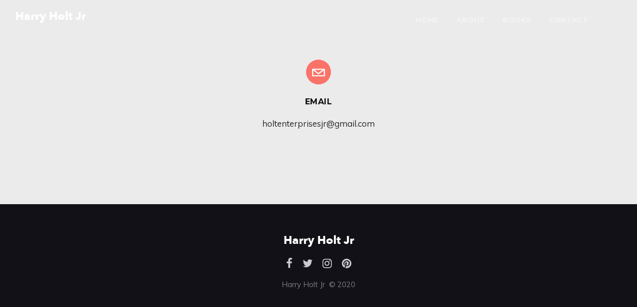

--- FILE ---
content_type: text/html; charset=UTF-8
request_url: http://www.harryholtjr.com/partners/ministry-group/
body_size: 17150
content:
<!DOCTYPE html>
<html lang="en-US">
<head>
	<meta charset="UTF-8" />
	<meta content="width=device-width, initial-scale=1.0, maximum-scale=1" name="viewport">
	<title>Ministry Group | Harry Holt Jr</title>
<meta name='robots' content='max-image-preview:large' />
<meta name="robots" content="index,follow" />
<link rel="canonical" href="http://www.harryholtjr.com/partners/ministry-group/" />
<meta property="og:locale" content="en_US" />
<meta property="og:type" content="article" />
<meta property="og:title" content="Ministry Group, Harry Holt Jr" />
<meta property="og:url" content="http://www.harryholtjr.com/partners/ministry-group/" />
<meta property="og:site_name" name="copyright" content="Harry Holt Jr" />
<meta property="og:image" content="http://www.harryholtjr.com/wp-content/uploads/2019/04/logo3.png" />
<link rel="alternate" type="application/rss+xml" title="Harry Holt Jr &raquo; Feed" href="http://www.harryholtjr.com/feed/" />
<link rel="alternate" type="application/rss+xml" title="Harry Holt Jr &raquo; Comments Feed" href="http://www.harryholtjr.com/comments/feed/" />
<link rel="alternate" title="oEmbed (JSON)" type="application/json+oembed" href="http://www.harryholtjr.com/wp-json/oembed/1.0/embed?url=http%3A%2F%2Fwww.harryholtjr.com%2Fpartners%2Fministry-group%2F" />
<link rel="alternate" title="oEmbed (XML)" type="text/xml+oembed" href="http://www.harryholtjr.com/wp-json/oembed/1.0/embed?url=http%3A%2F%2Fwww.harryholtjr.com%2Fpartners%2Fministry-group%2F&#038;format=xml" />
<style id='wp-img-auto-sizes-contain-inline-css' type='text/css'>
img:is([sizes=auto i],[sizes^="auto," i]){contain-intrinsic-size:3000px 1500px}
/*# sourceURL=wp-img-auto-sizes-contain-inline-css */
</style>
<link rel='stylesheet' id='koral-blog-css' href='http://www.harryholtjr.com/wp-content/themes/koral/css/blog.css?ver=6.9' type='text/css' media='all' />
<link rel='stylesheet' id='koral-foundations-css' href='http://www.harryholtjr.com/wp-content/themes/koral/css/koral-foundations.css?ver=6.9' type='text/css' media='all' />
<link rel='stylesheet' id='koral-icons-font-css' href='http://www.harryholtjr.com/wp-content/themes/koral/css/icons-font.css?ver=6.9' type='text/css' media='all' />
<link rel='stylesheet' id='koral-component-css' href='http://www.harryholtjr.com/wp-content/themes/koral/css/component.css?ver=6.9' type='text/css' media='all' />
<link rel='stylesheet' id='koral-shortcodes-css' href='http://www.harryholtjr.com/wp-content/themes/koral/functions/css/shortcodes.css?ver=6.9' type='text/css' media='all' />
<link rel='stylesheet' id='koral-woo-layout-css' href='http://www.harryholtjr.com/wp-content/themes/koral/css/koral-woo-layout.css?ver=6.9' type='text/css' media='all' />
<link rel='stylesheet' id='koral-woocommerce-css' href='http://www.harryholtjr.com/wp-content/themes/koral/css/koral-woocommerce.css?ver=6.9' type='text/css' media='all' />
<link rel='stylesheet' id='koral-mb-ytplayer-css' href='http://www.harryholtjr.com/wp-content/themes/koral/css/mb.YTPlayer.css?ver=6.9' type='text/css' media='all' />
<link rel='stylesheet' id='koral-retina-css' href='http://www.harryholtjr.com/wp-content/themes/koral/css/retina.css?ver=6.9' type='text/css' media='all' />
<link rel='stylesheet' id='koral-style-css' href='http://www.harryholtjr.com/wp-content/themes/koral/style.css?ver=1.6.1' type='text/css' media='all' />
<style id='koral-style-inline-css' type='text/css'>
.widget li a:after, .widget_nav_menu li a:after, .custom-widget.widget_recent_entries li a:after{
		color: #222025;
	}
	body, p, .lovepost a, .widget ul li a, .widget p, .widget span, .widget ul li, .the_content ul li, .the_content ol li, #recentcomments li, .custom-widget h4, .widget.des_cubeportfolio_widget h4, .widget.des_recent_posts_widget h4, .custom-widget ul li a, .aio-icon-description, li, .smile_icon_list li .icon_description p, #recentcomments li span, .wpb-js-composer .vc_tta-color-grey.vc_tta-style-classic .vc_tta-panel .vc_tta-panel-title>a, .related_posts_listing .related_post .excerpt,
	.testimonials-slide-content .text-container span p, .testimonials-slide-content .text-container span, .testimonials-slide-content .text-container p{
		
		font-family: 'Muli', 'Arial', 'sans-serif';
		font-weight: normal;
		font-size: 17px;
		color: #222025;
	}
	
	.map_info_text{
		
		font-family: 'Muli', 'Arial', 'sans-serif' ,sans-serif;
		font-weight: normal;
		font-size: 17px;
		color: #222025 !important;
	}
	.woocommerce ul.products li.product .price ins, .woocommerce-page ul.products li.product .price ins,
	.woocommerce #content div.product p.price ins, .woocommerce #content div.product span.price ins, .woocommerce div.product p.price ins, .woocommerce div.product span.price ins, .woocommerce-page #content div.product p.price ins, .woocommerce-page #content div.product span.price ins, .woocommerce-page div.product p.price ins, .woocommerce-page div.product span.price ins,
	.woocommerce-page ul.product_list_widget ins,
	.woocommerce ul.products li.product .price ins{
		color: #222025 !important;
		background: transparent !important;

	}
	
	a.pageXofY .pageX, .pricing .bestprice .name, .filter li a:hover, .widget_links ul li a:hover, #contacts a:hover, .title-color, .ms-staff-carousel .ms-staff-info h4, .filter li a:hover, .navbar-default .navbar-nav > .open > a, .navbar-default .navbar-nav > .open > a:hover, .navbar-default .navbar-nav > .open > a:focus, a.go-about:hover, .text_color, .navbar-nav .dropdown-menu a:hover, .profile .profile-name, #elements h4, #contact li a:hover, #agency-slider h5, .ms-showcase1 .product-tt h3, .filter li a.active, .contacts li i, .big-icon i, .navbar-default.dark .navbar-brand:hover,.navbar-default.dark .navbar-brand:focus, a.p-button.border:hover, .navbar-default.light-menu .navbar-nav > li > a.selected, .navbar-default.light-menu .navbar-nav > li > a.hover_selected, .navbar-default.light-menu .navbar-nav > li > a.selected:hover, .navbar-default.light-menu .navbar-nav > li > a.hover_selected:hover, .navbar-default.light-menu .navbar-nav > li > a.selected, .navbar-default.light-menu .navbar-nav > li > a.hover_selected, .navbar-default.light-menu .navbar-nav > .open > a,.navbar-default.light-menu .navbar-nav > .open > a:hover, .navbar-default.light-menu .navbar-nav > .open > a:focus, .light-menu .dropdown-menu > li > a:focus, a.social:hover:before, .symbol.colored i, .icon-nofill, .slidecontent-bi .project-title-bi p a:hover, .grid .figcaption a.thumb-link:hover, .tp-caption a:hover, .btn-1d:hover, .btn-1d:active, #contacts .tweet_text a, #contacts .tweet_time a, .social-font-awesome li a:hover, h2.post-title a:hover, .tags a:hover, .koral-button-color span, #contacts .form-success p, .nav-container .social-icons-fa a i:hover, .the_title h2 a:hover, .widget ul li a:hover, .des-pages .postpagelinks, .widget_nav_menu .current-menu-item > a, .team-position, .nav-container .koral_minicart li a:hover, .metas-container i, .header_style2_contact_info .telephone-contact .email, .widget-contact-content i,.woocommerce.widget_shopping_cart ul.cart_list li a:hover, .woocommerce.widget_shopping_cart ul.product_list_widget li a:hover,.special_tabs.horizontal.text .tab-selector .label.current,
	.woocommerce ul.products li.product a.add_to_cart_button.ajax_add_to_cart:hover:after, 
.woocommerce-page ul.products li.product a.add_to_cart_button.ajax_add_to_cart:hover:after,
.woocommerce ul.products li.product a.product_type_variable:hover:after, 
.woocommerce-page ul.products li.product a.product_type_variable:hover:after,
.woocommerce ul.products li.product a.product_type_grouped:hover:after, 
.woocommerce-page ul.products li.product a.product_type_grouped:hover:after{
	  color: #fa7268;
	}

	
	body .ls-roundedflat .ls-nav-prev:hover, body .ls-roundedflat .ls-nav-next:hover,
	body .ls-roundedflat .ls-bottom-slidebuttons a.ls-nav-active, body .ls-roundedflat .ls-bottom-slidebuttons a:hover,
	.widget > h2:after, .widget > h4:after, .custom-widget > h4:after, .widget .widget-contact-content > h4:after, #footer-instagram p.clear a,
	.woocommerce #content input.button.alt:hover, .woocommerce #respond input#submit.alt:hover, .woocommerce a.button.alt:hover, .woocommerce button.button.alt:hover, .woocommerce input.button.alt:hover, .woocommerce-page #content input.button.alt:hover, .woocommerce-page #respond input#submit.alt:hover, .woocommerce-page a.button.alt:hover, .woocommerce-page button.button.alt:hover, .woocommerce-page input.button.alt:hover, .footer_newsletter form input.button, .cd-overlay-content span, .cd-nav-bg-fake, .errorbutton:hover, .info-circle-active, .newsletter_shortcode form input.button, .koral-labeled h4,body .light .koral_little_shopping_bag .overview span.minicart_items,.top-bar .phone-mail li.text_field, a#send-comment,.widget-contact-content.centered i, .colored_bg,
	.flex-direction-nav a.flex-next:hover:after,
	.flex-direction-nav a.flex-prev:hover:after,
	blockquote,blockquote p,
	html body .widget-newsletter #mc_embed_signup input#mc-embedded-subscribe, 
	html body .widget-newsletter #mc_embed_signup input#mc-embedded-subscribe:focus{
		background: #fa7268 !important;
		color: #fff !important;
	}
	
	.cbp-popup-lightbox .cbp-popup-prev:hover, .cbp-popup-lightbox .cbp-popup-next:hover,.cbp-popup-lightbox .cbp-popup-close:hover{
		background-color: #fa7268 !important;
	}
	.testimonials.style1 .testimonial span a, .metas a:hover, .vc_tta-color-grey.vc_tta-style-classic .vc_tta-panel.vc_active .vc_tta-panel-title>a, .related_posts_listing .related_post .title:hover, .koral_breadcrumbs a:hover, .mail-box .news-l .opacity-icon i,  div.nav-style-6 > ul > .menu_items_wrapper > li > a:hover,a.aio-icon-read:hover, .t-author a,.testimonials-slide-content .img-container:after,.page-template-blog-masonry-template .posts_category_filter li:hover, .page-template-blog-masonry-grid-template .posts_category_filter li:hover, .posts_category_filter li.selected, .dark .header_style2_contact_info .email-contact .email a:hover, single-post .post a:hover{
		color: #fa7268 !important;
	}
	.koral-form-simple.dark .bt-contact a span input:hover{
		border: 2px solid #fa7268 !important;
		background: #fa7268 !important;
	}
	.widget.des_testimonials_widget .ult-carousel-wrapper .slick-dots li.slick-active i,
	.des_recent_posts_widget .ult-carousel-wrapper .slick-dots li.slick-active i,
	.des_team_widget .ult-carousel-wrapper .slick-dots li.slick-active i{
		border: 1px solid #fa7268 !important;
		background: #fa7268 !important;
		color: #fa7268 !important;
	}

	.widget:not(.contact-widget-container):not(.instagram_widget):not(.recent_posts_widget_2) li a:hover:after, .widget_nav_menu li a:hover:after, .footer_sidebar ul li a:hover:after{
		border-bottom-color: #fa7268 !important;
	}
	
	.special_tabs.horizontal.text .tab-selector .label:hover .title a:before, .ult_btn10_span:hover:before, a.aio-icon-read:hover:before{
		border-bottom-color: #fa7268 !important;
	}
	
	.ult_cl_link_1 .ult_btn10_span:hover:before, .ult_cl_link_1 .ult_btn10_span:before{border:none !important;}
	
	.aio-icon-read, .tp-caption a.text_color{color: #fa7268 !important;}
	
	#big_footer .social-icons-fa a i{color:#cbcbcf;}
	#big_footer .social-icons-fa a i:hover{color:#fa7268;}
	
	.homepage_parallax .home-logo-text a.light:hover, .homepage_parallax .home-logo-text a.dark:hover, .widget li a:hover:before, .widget_nav_menu li a:hover:before, .footer_sidebar ul li a:hover:before, .custom-widget li a:hover:before,
	.archive .the_title h2 a:hover, .page-template-blog-template .the_title h2 a:hover, .home.blog .blog-default.wideblog .container .the_title h2 a:hover,
	.blog-default-bg-masonry .the_title h2 a:hover, .product-title:hover,
	.testimonials.style1 .testimonial-nav li a.active:after,
	.post-listing .metas-container a:hover, .special_tabs.icontext .label.current a, .special_tabs.text .label.current a,
	.special_tabs.icontext .label.current,
	.special_tabs.icontext .label.current i, 
	.special_tabs.icontext .label.current a, 
	.special_tabs.horizontal.icontext .tab-selector .label:hover i,
	.special_tabs.vertical .label.current,
	.special_tabs.vertical:not(.icon) .label.current i,
	.special_tabs.vertical .label.current a, 
	.special_tabs.vertical:not(.icon) .label:hover i,
	.widget li a:hover, .widget_nav_menu li a:hover, .footer_sidebar ul li a:hover, .custom-widget li a:hover{
		color: #fa7268 !important;
	}
	
	
	a.sf-button.hide-icon, .tabs li.current, .readmore:hover, .navbar-default .navbar-nav > .open > a,.navbar-default .navbar-nav > .open > a:hover, .navbar-default .navbar-nav > .open > a:focus, a.p-button:hover, a.p-button.colored, .light #contacts a.p-button, .tagcloud a:hover, .rounded.fill, .colored-section, .pricing .bestprice .price, .pricing .bestprice .signup, .signup:hover, .divider.colored, .services-graph li span, .no-touch .hi-icon-effect-1a .hi-icon:hover, .hi-icon-effect-1b .hi-icon:hover, .no-touch .hi-icon-effect-1b .hi-icon:hover, .symbol.colored .line-left, .symbol.colored .line-right, .projects-overlay #projects-loader, .panel-group .panel.active .panel-heading, .double-bounce1, .double-bounce2, .koral-button-color-1d:after, .container1 > div, .container2 > div, .container3 > div, .cbp-l-caption-buttonLeft:hover, .cbp-l-caption-buttonRight:hover, .post-content a:hover .post-quote, .post-listing .post a:hover .post-quote, .koral-button-color-1d:after, .woocommerce .widget_price_filter .ui-slider-horizontal .ui-slider-range, .woocommerce-page .widget_price_filter .ui-slider-horizontal .ui-slider-range, .btn-contact-left input, #commentform .form-submit #submit:hover, a#send-comment:hover, .errorbutton, .woocommerce span.onsale, .woocommerce-page span.onsale, .des-button-dark, .des-pages .pages, .page-template-blog-template .post-quote, .single-post .post-quote,
	.bt-contact a span input,
	.page-template-blog-masonry-template .metas p[data-rel='metas-categories'] a,
	.page-template-blog-masonry-grid-template .metas p[data-rel='metas-categories'] a,
	.archive .masonry .metas p[data-rel='metas-categories'] a,
	.page-template-blog-masonry-template .metas p[data-rel='metas-tags'] a,
	.page-template-blog-masonry-grid-template .metas p[data-rel='metas-tags'] a,
	.post-listing .post .blog-default-bg-masonry .post-quote,
	.widget h2:after, .widget h4:after, .custom-widget h4:after,
	.woocommerce .woocommerce-info, .woocommerce-page .woocommerce-info,
	.nav-container a.button.koral_minicart_cart_but,
	.nav-container a.button.koral_minicart_checkout_but,
	#pbd-alp-load-posts a:hover,
	#primary_footer .footer_sidebar > h4::before, #primary_footer .footer_sidebar > .widget > h4::before, #primary_footer .widget .widget-contact-content h4::before, #primary_footer .widget h4::before, #primary_footer .widget .widget-contact-content > h4::before, .widget > h2::before, .widget > h4::before, .custom-widget > h4::before,
	.simpleselect .options .option.active, .special_tabs.horizontal.text .tab-selector .label:before, #back-top a:hover,
	.dropdown-menu li.menu-item-has-children:not(.koral_mega_hide_link) > a:hover:after, .dropdown-menu li.menu-item-has-children:not(.koral_mega_hide_link) > a:focus:after, .dropdown-menu li.menu-item-has-children:not(.koral_mega_hide_link) > a:active:after, .dropdown-menu li:hover > a:after,
	.widget:not(.widget_recent_comments):not(.widget_rss) li a:hover::after, .widget_nav_menu li a:hover::after, .footer_sidebar ul li a:hover::after, .custom-widget li a:hover::after,
	.woocommerce ul.products li.product .onsale, .woocommerce-page ul.products li.product .onsale{
		background-color:#fa7268;
	}
	.woocommerce .woocommerce-info .showcoupon{color: #fff !important;opacity:0.8;}
	.aio-icon-tooltip .aio-icon:hover:after{box-shadow:0 0 0 1px #fa7268 !important;}
	.just-icon-align-left .aio-icon:hover, .aio-icon-tooltip .aio-icon:hover, .btn-contact-left.inversecolor input:hover, .light .koral_little_shopping_bag .overview span.minicart_items, .koral_little_shopping_bag .overview span.minicart_items,
	#mc_embed_signup input#mc-embedded-subscribe:hover,
	#mc_embed_signup input#mc-embedded-subscribe:focus, .team_member_profile_content .aio-icon.circle:hover,
	.special_tabs.icon .current .koral_icon_special_tabs,
	.dropdown-menu li.menu-item-has-children:not(.koral_mega_hide_link) > a:hover:after,
			header .dropdown-menu li.menu-item-has-children:not(.koral_mega_hide_link) > a:focus:after,
			header .dropdown-menu li.menu-item-has-children:not(.koral_mega_hide_link) > a:active:after, 
			header .dropdown-menu li:hover > a:after, 
			.cbp-popup-singlePageInline .cbp-popup-close:hover{
				background-color:#fa7268 !important;
	}
	.aio-icon-tooltip .aio-icon.none:hover{background-color: transparent !important;}
	
	.widget .slick-dots li.slick-active i, .related_posts_listing .slick-dots li.slick-active i{color: #fa7268 !important;opacity: 1;}
	
	
	.woocommerce-page a.button.wc-forward:hover, .woocommerce-page a.button.wc-forward.checkout:hover, .woocommerce .widget_price_filter .price_slider_amount .button:hover, .woocommerce-page .widget_price_filter .price_slider_amount .button:hover, .woocommerce #payment #place_order:hover, .woocommerce-page #payment #place_order:hover, .woocommerce .cart .button:hover, .woocommerce .checkout_coupon .button:hover, .woocommerce .cart input.button:hover, .woocommerce-page .cart .button:hover, .woocommerce-page .cart input.button:hover, .woocommerce .cart-collaterals .cart_totals a.button.alt:hover, .woocommerce-page .cart-collaterals .cart_totals a.button.alt:hover, .single-portfolio .social-shares ul li a:hover i, .social-shares ul li i:hover
	{
		background-color:#fa7268;
		color: #fff !important;
	}
	.nav-container a.button.koral_minicart_checkout_but:hover, .nav-container a.button.koral_minicart_cart_but:hover{
		background-color: #fa7268 !important;
		color: #fff !important;
		border: none !important;
		opacity: 0.8;
	}
	.koral-button-color-1d:hover, .koral-button-color-1d:active{
		border: 1px double #fa7268;
	}
	
	.koral-button-color{
		background-color:#fa7268;
		color: #fa7268;
	}
	.cbp-l-caption-alignCenter .cbp-l-caption-buttonLeft:hover, .cbp-l-caption-alignCenter .cbp-l-caption-buttonRight:hover {
	    color: #fa7268 !important;
	}
	.widget_posts .tabs li.current{border: 1px solid #fa7268;}
	.hi-icon-effect-1 .hi-icon:after{box-shadow: 0 0 0 3px #fa7268;}
	.colored-section:after {border: 20px solid #fa7268;}
	.filter li a.active, .filter li a:hover, .panel-group .panel.active .panel-heading{border:1px solid #fa7268;}
	.navbar-default.light-menu.border .navbar-nav > li > a.selected:before, .navbar-default.light-menu.border .navbar-nav > li > a.hover_selected:before, .navbar-default.light-menu.border .navbar-nav > li > a.selected:hover, .navbar-default.light-menu.border .navbar-nav > li > a.hover_selected:hover, .navbar-default.light-menu.border .navbar-nav > li > a.selected, .navbar-default.light-menu.border .navbar-nav > li > a.hover_selected{
		border-bottom: 1px solid #fa7268;
	}
	
	.doubleborder{
		border: 6px double #fa7268;
	}
	
	.special_tabs.icon .current .koral_icon_special_tabs{
		border: 1px solid #fa7268;
	}
	.koral-button-color, .des-pages .postpagelinks, .tagcloud a:hover{
		border: 1px solid #fa7268;
	}
	
	.navbar-collapse ul.menu-depth-1 li:not(.koral_mega_hide_link) a, .dl-menuwrapper li:not(.koral_mega_hide_link) a, .gosubmenu, .nav-container .koral_minicart ul li{
		font-family: 'Montserrat', 'Arial', 'sans-serif', sans-serif;
		font-weight: 500;
		font-size: 15px;
		color: #b7b7bb;letter-spacing: 0px;
	}
	
	.nav-style-6 ul.menu-depth-1 li a {
		font-family: 'Montserrat', 'Arial', 'sans-serif', sans-serif !important;
		font-weight: 500;
		font-size: 15px !important;
		color: #b7b7bb;letter-spacing: 0px;
	}
	,
	
	.dropdown-menu li.menu-item-has-children:not(.koral_mega_hide_link) > a:before{
		color: #b7b7bb;
	}
	
	.dl-back{color: #b7b7bb;}
	
	.navbar-collapse ul.menu-depth-1 li:not(.koral_mega_hide_link):hover > a, .dl-menu li:not(.koral_mega_hide_link):hover > a, .dl-menu li:not(.koral_mega_hide_link):hover > a, .dl-menu li:not(.koral_mega_hide_link):hover > .gosubmenu, .dl-menu li.dl-back:hover, .navbar-nav:not(.cd-primary-nav) .dropdown-menu a:hover i, .dropdown-menu li.menu-item-has-children:not(.koral_mega_hide_link):hover > a:before{
		color: #fa7268 !important;
		padding-left: 30px;
	}
	
	.dl-menu li:not(.koral_mega_hide_link):hover a:after{
		background-color: #fa7268 !important;
	}
		
	.menu-simple ul.menu-depth-1, .menu-simple ul.menu-depth-1 ul, .menu-simple ul.menu-depth-1, .menu-simple #dl-menu ul{background-color: rgba(3,6,15,0.92) !important;
	}
	
	.navbar-collapse .koral_mega_menu ul.menu-depth-2, .navbar-collapse .koral_mega_menu ul.menu-depth-2 ul {background-color: transparent !important;} 
	
	.dl-menuwrapper li:not(.koral_mega_hide_link):hover > a{background-color: rgba(3,6,15,0) !important;
	}
	
	.menu-simple li:not(.koral_mega_menu) li.menu-item-depth-1:hover > a, .menu-simple li.menu-item-depth-2:hover > a, .menu-simple li.menu-item-depth-3:hover > a{background-color: rgba(3,6,15,0) !important;
	}
	
	.menu-square li:not(.koral_mega_menu) li.menu-item-depth-1:hover > a, .menu-square li.menu-item-depth-2:hover > a, .menu-square li.menu-item-depth-3:hover > a{background-color: rgba(3,6,15,0) !important;
	}
	
	.navbar-collapse li:not(.koral_mega_menu) ul.menu-depth-1 li:not(:first-child){border-top: 1px solid rgba(3,6,15,0) !important;
	}
	
	.navbar-collapse li.koral_mega_menu ul.menu-depth-2{border-right: 1px solid rgba(3,6,15,0) !important;
	}
	
/*
	header.navbar.menu-simple .navbar-collapse ul li.koral_mega_menu > ul,
	.navbar-collapse li:not(.koral_mega_menu) .dropdown-menu{border-top: 1px solid rgba(3,6,15,0) !important;
	}
*/
	
	.rtl .navbar-collapse li.koral_mega_menu ul.menu-depth-2{border-left: 1px solid rgba(3,6,15,0) !important;
	}
		
	#dl-menu ul li:not(:last-child) a, .koral_sub_menu_border_color,
	header.navbar .navbar-collapse li.koral_mega_menu li{border-bottom: 1px solid rgba(3,6,15,0) !important;
	}
	
	.navbar-collapse ul.navbar-nav > li > a, .navbar-collapse > .header_style2_menu > ul > li > a, .koral-header-button a, div.nav-style-6 > ul > .menu_items_wrapper > li > a {
		font-family: 'Montserrat', 'Arial', 'sans-serif', sans-serif;
		font-weight: 700 !important;
		font-size: 14px;
		color: #f2f4f5;text-transform: uppercase;
letter-spacing: 0px;
	}
	
	.koral-header-button a{
		background: #ffffff;
		color: #abacaf;
		-webkit-border-radius:0px;-moz-border-radius:0px;-ms-border-radius:0px;-o-border-radius:0px;border-radius:0px;
	}
	.koral-header-button a:hover{
		background: #fafafa;
		color: #4c9cff !important;
	}
	
	.navbar-collapse > .header_style2_menu > ul > li > a:hover, 
	.navbar-collapse > .header_style2_menu > ul > li.current-menu-ancestor > a, 
	.navbar-collapse > .header_style2_menu > ul > li.current-menu-item > a, 
	.navbar-collapse > .header_style2_menu > ul > li > a.selected,
	.navbar-collapse > .header_style2_menu > ul > li > a.hover_selected,
	.navbar-collapse ul.navbar-nav > li > a:hover, 
	.navbar-collapse ul.navbar-nav > li.current-menu-ancestor > a, 
	.navbar-collapse ul.navbar-nav > li.current-menu-item > a, 
	.navbar-collapse ul.navbar-nav > li > a.selected,
	.navbar-collapse ul.navbar-nav > li > a.hover_selected{
		color: #fa7268 !important;
	}
	
	
	.header.navbar .navbar-collapse ul li:hover a 
	{
		background: #fa7268;
		color: #fff !important;
	}
	
	header.navbar-default.koral-underlining .navbar-nav > li:hover > a:before,
	.navbar-collapse ul.navbar-nav > li.current-menu-item > a:before,
	.navbar-collapse ul.navbar-nav > li.current-menu-ancestor > a:before,
	.navbar-collapse ul.navbar-nav > li > a.selected:before{
		background: #fa7268 !important;
	}
	.dropdown-menu li.menu-item-has-children:not(.koral_mega_hide_link) > a:hover:after,
	.dropdown-menu li.menu-item-has-children:not(.koral_mega_hide_link) > a:focus:after,
	.dropdown-menu li.menu-item-has-children:not(.koral_mega_hide_link) > a:active:after, 
	.dropdown-menu li:hover > a:after{
				background: #fa7268 !important;
			}
	header.navbar-default.header_after_scroll.koral-underlining .navbar-nav > li:hover > a:before{
		border-bottom-color: #fa7268 !important;
	}
	
	
	
	
	
	header.style2 .navbar-nav > li, .navbar-default.menu-square.style2 .navbar-nav > li {padding-top:0px;}
	header.style2{
		padding-bottom:30px;
	}
	header.style2 .header_style2_menu{
		margin-top:30px !important;
	}
	
	.navbar-default .navbar-nav > li > a{
		padding-top:30px;
		padding-bottom:26px;
		
	}
	
/*
	header.navbar-default.koral-underlining .navbar-nav > li > a:before{
		margin-top:30px;
		
	}
*/
	
	
	
	.navbar-default .navbar-nav > li{
		padding-right:18px;
		padding-left:18px;
	}
	
	header .koral-header-button{margin-top:30px;}
	
	header.style5 .koral_right_header_icons,
	header.style1 .koral_right_header_icons,
	header.style2 .koral_right_header_icons,
	header.style4 .koral_right_header_icons,
	header.style6 .koral_right_header_icons,
	header.style7 .koral_right_header_icons{
		padding-top:30px;
		padding-bottom:26px;
		
	}
	
	header .koral_right_header_icons .icon, header .koral_right_header_icons{
		height: 25px;
		
	}
	header .koral_right_header_icons{
		margin-left: 30px;
		
	}
	
	header.style2 .header_style2_menu{ background-color: rgba(3,6,15,0.92) !important;
	}
	
	header:not(.header_after_scroll) .navbar-nav > li > ul{
		margin-top:26px;
	}

	header:not(.header_after_scroll) .dl-menuwrapper button:after{
		background: #fa7268;
		box-shadow: 0 6px 0 #fa7268, 0 12px 0 #fa7268;
	}

	.koral_minicart_wrapper{
		padding-top: 26px;
	}
	
	li.koral_mega_hide_link > a, li.koral_mega_hide_link > a:hover{
		font-family: 'Montserrat', 'Arial', 'sans-serif' !important;
		font-weight: 700 !important;
		font-size: 15px !important;
		color: #dddde0;letter-spacing: 0px !important;
	}
	
	.nav-container .koral_minicart li a{
		font-family: 'Montserrat', 'Arial', 'sans-serif';
		font-weight: 500;
		font-size: 15px;
		color: #b7b7bb;letter-spacing: 0px;
	}
	
	.dl-trigger{
		font-family: 'Montserrat', 'Arial', 'sans-serif' !important;
		font-weight: 700 !important;
		font-size: 14px;text-transform: uppercase;
letter-spacing: 0px;
	}
	
	.koral_minicart{background-color: rgba(3,6,15,0.92) !important;
	}
	
	.page_content a, header a, #big_footer a{
		font-family: 'Muli', 'Arial', 'sans-serif';
		font-weight: normal;
		font-size: 17px;
		color: #222025
	}
	
	
	.archive .the_title h2 a, .page-template-blog-template .the_title h2 a, .home.blog .blog-default.wideblog .container .the_title h2 a{
		font-family: 'Montserrat', 'Arial', 'sans-serif';
		font-weight: 700 !important;
		font-size: 30px !important;
		color: #222025
	}
	
	
	.blog-default-bg-masonry .the_title h2 a,
	.des_recent_posts_widget.widget .title h4,
	.related_posts_listing .related_post .title{
		font-family: 'Montserrat', 'Arial', 'sans-serif';
		font-weight: 700 !important;
		font-size: 22px !important;
		color: #222025
	}
	
	
	.page_content .vc_column-inner a:not(.blog-read-more):not(.add_to_cart_button):hover:not(.woocommerce-LoopProduct-link):hover:not(.vc_btn3):not(.ult_price_action_button):hover:not(.partner-item a):hover, header a:hover, #big_footer a:not(.submit):hover, .page-template-blog-masonry-template .posts_category_filter li:active,.page-template-blog-masonry-template .posts_category_filter li:focus, .page-template-blog-masonry-grid-template .posts_category_filter li:active,.page-template-blog-masonry-grid-template .posts_category_filter li:focus, .master_container a:active, .master_container .vc_column-inner a:not(.vc_btn3):not(.blog-read-more):hover:not(.title):hover:not(.add_to_cart_button):hover:not(.woocommerce-LoopProduct-link):hover{
		color: #fa7268 !important;
		background-color: #;
	}
	#big_footer a:not(.submit):not(.tag-cloud-link):hover{
		color: #fa7268 !important;
	}
	.ult_tabmenu.style2 li.ult_tab_li a:hover{
    color: #fff !important;
}
	.single_about_author a:hover{ color: #fa7268 !important; }
	
	h1{
		font-family: 'Montserrat', 'Arial', 'sans-serif';
		font-weight: 700;
		font-size: 72px;
		color: #0a0b26;
	}
	
	h2{
		font-family: 'Montserrat', 'Arial', 'sans-serif';
		font-weight: 700;
		font-size: 60px;
		color: #0a0b26;
	}
	
	h3{
		font-family: 'Montserrat', 'Arial', 'sans-serif';
		font-weight: 700;
		font-size: 30px;
		color: #222025;
	}
	
	h4{
		font-family: 'Montserrat', 'Arial', 'sans-serif';
		font-weight: 700;
		font-size: 24px;
		color: #222025;
	}
	
	.ult-item-wrap .title h4{font-size: 16px !important;}
	.wpb_content_element .wpb_accordion_header.ui-accordion-header-active a{color: #fa7268;}
	h5{
		font-family: 'Montserrat', 'Arial', 'sans-serif';
		font-weight: 600;
		font-size: 20px;
		color: #222025;
	}
	
	h6{
		font-family: 'Montserrat', 'Arial', 'sans-serif';
		font-weight: 300;
		font-size: 18px;
		color: #222025;
	}
		
	header.navbar{background-color: rgba(19,19,20,0);
	}
	
	header.header_with_after_scroll_t2.header_force_opacity{ background-color: rgba(19,19,20,1); }
	
	
	body#boxed_layout{background-color: #ffffff;
	}
	

	header .header_style2_contact_info{margin-top: 20px !important;margin-bottom: 20px !important;
	}

	
	header .navbar-header, header.style4 .nav-container .navbar-header .navbar-brand{margin-top: 20px;margin-bottom: 20px;margin-left: 0px;height:37px;
	}
	
/*
	.header_style2_contact_info > *{margin-top: calc(2% - 20px);
	}
*/
	
	header a.navbar-brand img{max-height: 37px;}
			header.navbar.header_after_scroll, header.header_after_scroll .navbar-nav > li.koral_mega_menu > .dropdown-menu, header.header_after_scroll .navbar-nav > li:not(.koral_mega_menu) .dropdown-menu{background-color: rgba(19,19,20,1)
			}
			header.header_after_scroll a.navbar-brand img.logo_after_scroll{max-height: 37px;}
			header.header_after_scroll .navbar-collapse ul.menu-depth-1 li:not(.koral_mega_hide_link) a, header.header_after_scroll .dl-menuwrapper li:not(.koral_mega_hide_link) a, header.header_after_scroll .gosubmenu {
				color: #b7b7bb;
			}
			header.header_after_scroll .dl-back{color: #b7b7bb;}
			
			header.header_after_scroll .navbar-collapse ul.menu-depth-1 li:not(.koral_mega_hide_link):hover > a, header.header_after_scroll .dl-menuwrapper li:not(.koral_mega_hide_link):hover > a, header.header_after_scroll .dl-menuwrapper li:not(.koral_mega_hide_link):hover > a, header.header_after_scroll .dl-menuwrapper li:not(.koral_mega_hide_link):hover > header.header_after_scroll .gosubmenu, header.header_after_scroll .dl-menuwrapper li.dl-back:hover, header.header_after_scroll.navbar .nav-container .dropdown-menu li:hover{
				color: #fa7268 !important;
			}
			
			
			header #dl-menu ul,
			header.header_after_scroll #dl-menu ul{background-color: rgba(3,6,15,0.92) !important;
			}
			
			header.header_after_scroll .navbar-collapse .koral_mega_menu ul.menu-depth-2, header.header_after_scroll .navbar-collapse .koral_mega_menu ul.menu-depth-2 ul {background-color: transparent !important;} 
			

			header li:not(.koral_mega_menu) ul.menu-depth-1 li:hover, header li.koral_mega_menu li.menu-item-depth-1 li:hover, header #dl-menu ul li:hover
			,header.header_after_scroll li:not(.koral_mega_menu) ul.menu-depth-1 li:hover, header.header_after_scroll li.koral_mega_menu li.menu-item-depth-1 li:hover, header.header_after_scroll #dl-menu ul li:hover{background-color: rgba(3,6,15,0) !important;
			}

			
			header.header_after_scroll .navbar-collapse li:not(.koral_mega_menu) ul.menu-depth-1 li:not(:first-child){border-top: 1px solid rgba(3,6,15,0) !important;
			}
			header.header_after_scroll .navbar-collapse li.koral_mega_menu ul.menu-depth-2{border-right: 1px solid rgba(3,6,15,0) !important;
			}
			header.header_after_scroll #dl-menu li:not(:last-child) a, header.header_after_scroll #dl-menu ul li:not(:last-child) a{border-bottom: 1px solid rgba(3,6,15,0) !important;
			}
			
			.header_after_scroll .navbar-collapse ul.navbar-nav > li > a, .header_after_scroll .navbar-collapse > .header_style2_menu > ul > li > a{
				font-family: 'Montserrat', 'Arial', 'sans-serif';
				font-weight: 700;
				font-size: 14px;
				color: #e1e5e6;text-transform: uppercase;
letter-spacing: 0px;
			}
			
			.header_after_scroll .navbar-collapse > .header_style2_menu > ul > li > a:hover,
			.header_after_scroll .navbar-collapse > .header_style2_menu > ul > li.current-menu-ancestor > a,
			.header_after_scroll .navbar-collapse > .header_style2_menu > ul > li.current-menu-item > a,
			.header_after_scroll .navbar-collapse > .header_style2_menu > ul > li > a.selected,
			.header_after_scroll .navbar-collapse > .header_style2_menu > ul > li > a.hover_selected,
			.header_after_scroll .navbar-collapse ul.navbar-nav > li > a:hover,
			.header_after_scroll .navbar-collapse ul.navbar-nav > li.current-menu-ancestor > a,
			.header_after_scroll .navbar-collapse ul.navbar-nav > li.current-menu-item > a,
			.header_after_scroll .navbar-collapse ul.navbar-nav > li > a.selected, .header_after_scroll .navbar-collapse ul.navbar-nav > li > a.hover_selected{
				color: #fa7268 !important;
			}
			
			.header_after_scroll .dl-menuwrapper button:after{
				background: #fa7268;
				box-shadow: 0 6px 0 #fa7268, 0 12px 0 #fa7268;
			}
			header.light .dl-menuwrapper button:after,
			header.header_after_scroll.light .dl-menuwrapper button:after{
				background: #101010;
				box-shadow: 0 6px 0 #101010, 0 12px 0 #101010;
			}
			header.dark .dl-menuwrapper button:after,
			header.header_after_scroll.dark .dl-menuwrapper button:after{
				background: #fff;
				box-shadow: 0 6px 0 #fff, 0 12px 0 #fff;
			}
			
			
						header.header_after_scroll.navbar-default .navbar-nav > li > a,
						header.headerclone.navbar-default .navbar-nav > li > a {
							padding-top:23px;
							padding-bottom:22px;
							 /*margin-bottom:22px;*/
							 margin-bottom: 0px;
						}
						
						header.header_after_scroll.navbar-default .navbar-nav > li,
						header.headerclone.navbar-default .navbar-nav > li{
							padding-right:18px;
							padding-left:18px;
							 margin-bottom: 0px;
						}
						
/*
						header.navbar-default.header_after_scroll.koral-underlining .navbar-nav > li > a:before{
							margin-top:23px;
						}
*/
						
						header.header_after_scroll .koral-header-button{margin-top:23px;}
						
						header.header_after_scroll.style2 .navbar-nav > li, .navbar-default.menu-square.style2 .navbar-nav > li {padding-top:0px;}
						header.header_after_scroll.style2{
							padding-bottom:30px;
						}
						header.header_after_scroll.style2 .header_style2_menu{
							margin-top:30px !important;
						}
						
						
						header.header_after_scroll.style5 .koral_right_header_icons,
						header.header_after_scroll.style1 .koral_right_header_icons,
						header.header_after_scroll.style2 .koral_right_header_icons,
						header.header_after_scroll.style4 .koral_right_header_icons,
						header.header_after_scroll.style6 .koral_right_header_icons,
						header.header_after_scroll.style7 .koral_right_header_icons{
							padding-top:23px;
							padding-bottom:22px;
						}

						header.header_after_scroll .navbar-nav > li > ul{
							margin-top:0px !important;
						}
					
						header.header_after_scroll .koral_minicart_wrapper{
							padding-top:22px;
						}
						
				header.header_after_scroll .header_style2_contact_info{margin-top: 14px !important;margin-bottom: 14px !important;
				}
				header.header_after_scroll .navbar-header, header.style4.header_after_scroll .nav-container .navbar-header .navbar-brand, header.headerclone .navbar-header{margin-top: 14px;margin-bottom: 14px;margin-left: 0px;height:37px;
				}

				
	#primary_footer > .container, #primary_footer > .no-fcontainer{
		padding-top:120px;
		padding-bottom:120px;
	}
/* 	#primary_footer */#big_footer{background-color: rgba(235,235,235,1);
	}
	
	#primary_footer input, 
	#primary_footer textarea{background-color: rgba(235,235,235,1);
	}
	header.header_not_fixed ul.menu-depth-1,
	header.header_not_fixed ul.menu-depth-1 ul,
	header.header_not_fixed ul.menu-depth-1 ul li,
	header.header_not_fixed #dl-menu ul{background-color: rgba(3,6,15,0.92) !important;
	}

	header.header_not_fixed li:not(.koral_mega_menu) ul.menu-depth-1 li:hover, header.header_not_fixed li.koral_mega_menu li.menu-item-depth-1 li:hover, header.header_not_fixed #dl-menu ul li:hover{background-color: rgba(3,6,15,0) !important;
	}
	
	
 	#primary_footer input:not(.button),#primary_footer textarea{
		border: 2px solid #e6e6e6 !important;
	}
	
	#big_footer .widget-newsletter input{
		background: #e6e6e6 !important;
	}
	
	.footer_sidebar ul:not(.instagram-pics):not(.forms) li{
		border-bottom: 1px solid #e6e6e6 !important;
	}
	.footer_sidebar ul:not(.instagram-pics):not(.forms) li:first-child{
		border-top: 1px solid #e6e6e6 !important;
	}
	
	.footer_sidebar .contact-widget-container input,
.footer_sidebar .contact-widget-container textarea{
	border: 2px solid #e6e6e6 !important;
	}
	html .widget_nav_menu .sub-menu li:last-child,
	html .menu .sub-menu li:last-child {
	    border-bottom: none !important;
	}
	.footer_sidebar table td, .footer_sidebar table th, .footer_sidebar .wp-caption{
		border: 1px solid #e6e6e6;
	}
	#primary_footer a{
		color: #262629;
	}
	
	#primary_footer, #primary_footer p, #big_footer input, #big_footer textarea,
	.widget-contact-info-content, #primary_footer .content-left-author span, #primary_footer .rssSummary,#primary_footer .rss-date, #primary_footer cite,
	#primary_footer li{
		color: #262629;
	}
	
	#primary_footer .footer_sidebar > h4, #primary_footer .footer_sidebar > .widget > h4, #primary_footer .widget .widget-contact-content h4, #primary_footer .footer_sidebar > h4 a.rsswidget{
		color: #0e0e0f;
	}
	
	#secondary_footer{background-color: rgba(17,17,23,1);
		padding-top:60px;
		padding-bottom:60px;
	}
	
	#secondary_footer .social-icons-fa a i{
		font-size: 22px;
		line-height: 22px;
		color: #cbcbcf;
	}
	#secondary_footer .social-icons-fa a i:before{
		font-size: 22px;
	}
	#secondary_footer .social-icons-fa a:hover i{
		color: #fa7268;
	}
	
	header.style2 .search_input{
		height: calc(100% + 30px);
	}
	
	body.page-template-blog-template .blog-read-more:hover, body.archive .blog-read-more:hover{
		background-color:#fa7268 !important;
		color: #fff !important;
	}
	
	body > .search_input{background-color: rgba(10,11,38,0.95);
	}
	body > .search_input input.search_input_value{
		font-family: 'Montserrat', 'Arial', 'sans-serif';
		font-weight: 700;
	}
	body > .search_input input.search_input_value{
		font-size: 93px;
		color: #ffffff;
	}
	body > .search_input .search_close, body > .search_input input.search_input_value::placeholder{
		color: #ffffff;
	}
	.koral_search_input .searchinput:after{
		background: #fa7268;
		margin-top: 70px;
	}
	
	body > .search_input .ajax_search_results{
		margin-top: 93px;
	}
	
	body > .search_input input.search_input_value::-webkit-input-placeholder, body > .search_input input.search_input_value::-moz-placeholder, body > .search_input input.search_input_value:-ms-input-placeholder, body > .search_input input.search_input_value:-moz-placeholder, body > .search_input input.search_input_value::placeholder{
		color: #ffffff;
	}
	
	
	body > .search_input .ajax_search_results ul{background-color: rgba(255,255,255,0.98);
	}
	body > .search_input .ajax_search_results ul li.selected{background-color: rgba(242,242,242,0.98);
	}
	body > .search_input .ajax_search_results ul li{
		border-bottom: 1px solid #dedede;
	}
	body > .search_input .ajax_search_results ul li a{
		font-family: 'Montserrat', 'Arial', 'sans-serif';
		font-weight: 700;
		font-size: 14px;
		color: #696969
	}
	body > .search_input .ajax_search_results ul li.selected a{
		color: #3d3d3d
	}
	body > .search_input .ajax_search_results ul li a span, body > .search_input .ajax_search_results ul li a span i{
		font-family: 'Helvetica Neue', 'Arial', 'sans-serif';
		font-weight: ;
		font-size: 12px;
		color: #c2c2c2
	}
	body > .search_input .ajax_search_results ul li.selected a span{
		color: #c2c2c2
	}
	.koral_breadcrumbs, .koral_breadcrumbs a, .koral_breadcrumbs span{
		font-family: 'Muli', 'Arial', 'sans-serif';
		font-weight: normal;
		color: #ebebeb;
		font-size: 19px;
	}

	#menu_top_bar > li ul{background: #ffffff;}
	#menu_top_bar > li ul li:hover{background: #fafafa;}
	#menu_top_bar > li ul a{color: #abacaf !important;}
	#menu_top_bar > li ul a:hover, #menu_top_bar > li ul li:hover > a{color: #4c9cff !important;}
	
	header.navbar .nav-container .koral_right_header_icons .icon,
	header .menu-controls .icon, header.style2 span.social_container i, header .menu-controls .icon, header .social_container i,
	header.style4 .koral_dynamic_shopping_bag .dripicons-cart,
	header.style4 .search_trigger .dripicons-search{color: #ebebeb !important;}
	
	header.navbar .hamburguer-trigger-menu-icon span{ 
		background-color: #ebebeb;
	}
	
	header.style6 .cd-nav-trigger .cd-icon, header.style6 .cd-nav-trigger .cd-icon::before, header.style6 .cd-nav-trigger .cd-icon:after{background-color:#ebebeb !important;}
	
		
	.header-style6-panel-open header.style6 .cd-nav-trigger .cd-icon, 
	.header-style6-panel-open header.style6 .cd-nav-trigger .cd-icon::before, 
	.header-style6-panel-open header.style6 .cd-nav-trigger .cd-icon:after,
	header.style6.dark .cd-nav-trigger .cd-icon, 
	header.style6.dark .cd-nav-trigger .cd-icon::before, 
	header.style6.dark .cd-nav-trigger .cd-icon:after{
		background-color: #ffffff !important;
	}
	
	header.navbar .nav-container .koral_right_header_icons .icon:hover,
	header .menu-controls .koral_right_header_icons .icon:hover, header.style2 span.social_container:hover i, header .social_container:hover i,
		header.style4 .koral_dynamic_shopping_bag .dripicons-cart:hover,
		header.style4 .search_trigger .dripicons-search:hover{color: #ffffff !important;}
	
	
	
	header.header_after_scroll.navbar .nav-container .koral_right_header_icons .icon, header .menu-controls .koral_right_header_icons .icon, header.header_after_scroll .social_container i{color: #ebebeb !important;}
	
	header.header_after_scroll.navbar .hamburguer-trigger-menu-icon span{
		background-color: #ebebeb;
	}

	header.header_after_scroll.navbar .nav-container .koral_right_header_icons .icon:hover, header .menu-controls .koral_right_header_icons .icon:hover, header.header_after_scroll .social_container:hover i{color: #ffffff !important;}
	
	
	
	.cd-overlay-content span, .cd-nav-bg-fake{}
	
	
		.koral-push-sidebar.koral-push-sidebar-right,
		.koral-push-sidebar-content .contact-form input[type='text'], .koral-push-sidebar-content .contact-form input[type='email'], .koral-push-sidebar-content .contact-widget-container textarea{background-color:#0a0b26 !important;}
		
		.koral-push-sidebar .widget h2 > .widget_title_span, .koral-push-sidebar .wpb_content_element .wpb_accordion_header a, .koral-push-sidebar .custom-widget h4, .koral-push-sidebar .widget.des_cubeportfolio_widget h4, .koral-push-sidebar .widget.des_recent_posts_widget h4, .koral-push-sidebar, .koral-push-sidebar .widget h4, .koral-push-sidebar h4, .koral-push-sidebar .widget h2 > .widget_title_span a.rsswidget{
			
			font-family: 'Montserrat', 'Arial', 'sans-serif';
			font-weight: 600;
			color: #ebeff5 !important;
			font-size: 20px;
		}
		
		.koral-push-sidebar a:not(.vc_btn3){
			
			font-family: 'Muli', 'Arial', 'sans-serif';
			font-weight: 600;
			color: #dfe3e8 !important;
			font-size: 16px;
		}
		
		.koral-push-sidebar a:not(.vc_btn3):hover{
			color: #fa7268 !important;
		}
		
		.koral-push-sidebar p,
		.koral-push-sidebar a:not(.vc_btn3), .koral-push-sidebar .widget ul li,
		.koral-push-sidebar .widget span,
		koral-push-sidebar-content .contact-form input,
		.koral-push-sidebar-content .contact-widget-container textarea
		{
			
			font-family: 'Muli', 'Arial', 'sans-serif';
			font-weight: 600;
			color: #afb3b8 !important;
			font-size: 16px;
		}
		
		.koral-push-sidebar-content input[placeholder]::placeholder, .koral-push-sidebar-content input[placeholder]::-webkit-input-placeholder{
			font-family: 'Muli', 'Arial', 'sans-serif' !important;
			font-weight: 600 !important;
			color: #afb3b8 !important;
			font-size: 16px !important;
		}
		
		.koral-push-sidebar-content input[type]{
			border: 2px solid rgba(175,179,184,.5) !important;
		}
		
		.koral-push-sidebar-content .widget_nav_menu li,
		.koral-push-sidebar-content .widget_categories li,
		.koral-push-sidebar-content .archives li{
			border-top: 1px solid rgba(175,179,184,.5) !important;
			padding:10px 0 !important;
			list-style-type: none;
			 margin: 0;
		}
		.koral-push-sidebar-content .widget_nav_menu li:first-child{border:none !important;}
		
	
		.widget h2 > .widget_title_span, .custom-widget h4, .widget.des_cubeportfolio_widget h4, .widget.des_recent_posts_widget > h4, .sidebar .widget > h4,.widget .widget-contact-content > h4, .widget h2 > .widget_title_span a.rsswidget{
			
			font-family: 'Montserrat', 'Arial', 'sans-serif';
			font-weight: 700;
			color: #222025;
			font-size: 16px;
		}
		
		#big_footer .widget h2 > .widget_title_span, #big_footer .custom-widget h4, #big_footer .widget.des_cubeportfolio_widget h4, #big_footer .widget.des_recent_posts_widget > h4, #primary_footer .footer_sidebar > h4, #primary_footer .widget h4, #primary_footer .widget .widget-contact-content h4, #big_footer .widget h2 > .widget_title_span a.rsswidget, #primary_footer .footer_sidebar > h4 a.rsswidget{
			
			font-family: 'Montserrat', 'Arial', 'sans-serif';
			font-weight: 700;
			font-size: 16px !important;
		}
		
		#koral-push-sidebar-content .widget h2 > .widget_title_span, #koral-push-sidebar-content .custom-widget h4, #koral-push-sidebar-content .widget.des_cubeportfolio_widget h4, #koral-push-sidebar-content .widget.des_recent_posts_widget h4, #koral-push-sidebar-content .widget h2 > .widget_title_span a.rsswidget{
			
			font-family: 'Montserrat', 'Arial', 'sans-serif';
			font-weight: 700;
			font-size: 16px;
		}
	h1.page_title {
    letter-spacing: -1.5px;
}

.aio-icon-header h3.aio-icon-title {
    font-size: 18px;
}
.top-icon .aio-icon-header+.aio-icon-description {
    font-size: 16px;
}
/* LANDSCAPE IPAD */
@media only screen and (min-width: 993px) and (max-width: 1079px) {
	#secondary_footer {
	    padding-top: 180px !important;
	}
	
}

#secondary_footer p, #secondary_footer a {
    color: #7d7d86 !important;
}

.footer_newsletter {
    background: #2b2b33;
}
.mail-box .banner h3, #big_footer .banner p {
    color: #898990;
}
/*# sourceURL=koral-style-inline-css */
</style>
<style id='wp-emoji-styles-inline-css' type='text/css'>

	img.wp-smiley, img.emoji {
		display: inline !important;
		border: none !important;
		box-shadow: none !important;
		height: 1em !important;
		width: 1em !important;
		margin: 0 0.07em !important;
		vertical-align: -0.1em !important;
		background: none !important;
		padding: 0 !important;
	}
/*# sourceURL=wp-emoji-styles-inline-css */
</style>
<style id='wp-block-library-inline-css' type='text/css'>
:root{--wp-block-synced-color:#7a00df;--wp-block-synced-color--rgb:122,0,223;--wp-bound-block-color:var(--wp-block-synced-color);--wp-editor-canvas-background:#ddd;--wp-admin-theme-color:#007cba;--wp-admin-theme-color--rgb:0,124,186;--wp-admin-theme-color-darker-10:#006ba1;--wp-admin-theme-color-darker-10--rgb:0,107,160.5;--wp-admin-theme-color-darker-20:#005a87;--wp-admin-theme-color-darker-20--rgb:0,90,135;--wp-admin-border-width-focus:2px}@media (min-resolution:192dpi){:root{--wp-admin-border-width-focus:1.5px}}.wp-element-button{cursor:pointer}:root .has-very-light-gray-background-color{background-color:#eee}:root .has-very-dark-gray-background-color{background-color:#313131}:root .has-very-light-gray-color{color:#eee}:root .has-very-dark-gray-color{color:#313131}:root .has-vivid-green-cyan-to-vivid-cyan-blue-gradient-background{background:linear-gradient(135deg,#00d084,#0693e3)}:root .has-purple-crush-gradient-background{background:linear-gradient(135deg,#34e2e4,#4721fb 50%,#ab1dfe)}:root .has-hazy-dawn-gradient-background{background:linear-gradient(135deg,#faaca8,#dad0ec)}:root .has-subdued-olive-gradient-background{background:linear-gradient(135deg,#fafae1,#67a671)}:root .has-atomic-cream-gradient-background{background:linear-gradient(135deg,#fdd79a,#004a59)}:root .has-nightshade-gradient-background{background:linear-gradient(135deg,#330968,#31cdcf)}:root .has-midnight-gradient-background{background:linear-gradient(135deg,#020381,#2874fc)}:root{--wp--preset--font-size--normal:16px;--wp--preset--font-size--huge:42px}.has-regular-font-size{font-size:1em}.has-larger-font-size{font-size:2.625em}.has-normal-font-size{font-size:var(--wp--preset--font-size--normal)}.has-huge-font-size{font-size:var(--wp--preset--font-size--huge)}.has-text-align-center{text-align:center}.has-text-align-left{text-align:left}.has-text-align-right{text-align:right}.has-fit-text{white-space:nowrap!important}#end-resizable-editor-section{display:none}.aligncenter{clear:both}.items-justified-left{justify-content:flex-start}.items-justified-center{justify-content:center}.items-justified-right{justify-content:flex-end}.items-justified-space-between{justify-content:space-between}.screen-reader-text{border:0;clip-path:inset(50%);height:1px;margin:-1px;overflow:hidden;padding:0;position:absolute;width:1px;word-wrap:normal!important}.screen-reader-text:focus{background-color:#ddd;clip-path:none;color:#444;display:block;font-size:1em;height:auto;left:5px;line-height:normal;padding:15px 23px 14px;text-decoration:none;top:5px;width:auto;z-index:100000}html :where(.has-border-color){border-style:solid}html :where([style*=border-top-color]){border-top-style:solid}html :where([style*=border-right-color]){border-right-style:solid}html :where([style*=border-bottom-color]){border-bottom-style:solid}html :where([style*=border-left-color]){border-left-style:solid}html :where([style*=border-width]){border-style:solid}html :where([style*=border-top-width]){border-top-style:solid}html :where([style*=border-right-width]){border-right-style:solid}html :where([style*=border-bottom-width]){border-bottom-style:solid}html :where([style*=border-left-width]){border-left-style:solid}html :where(img[class*=wp-image-]){height:auto;max-width:100%}:where(figure){margin:0 0 1em}html :where(.is-position-sticky){--wp-admin--admin-bar--position-offset:var(--wp-admin--admin-bar--height,0px)}@media screen and (max-width:600px){html :where(.is-position-sticky){--wp-admin--admin-bar--position-offset:0px}}

/*# sourceURL=wp-block-library-inline-css */
</style><style id='global-styles-inline-css' type='text/css'>
:root{--wp--preset--aspect-ratio--square: 1;--wp--preset--aspect-ratio--4-3: 4/3;--wp--preset--aspect-ratio--3-4: 3/4;--wp--preset--aspect-ratio--3-2: 3/2;--wp--preset--aspect-ratio--2-3: 2/3;--wp--preset--aspect-ratio--16-9: 16/9;--wp--preset--aspect-ratio--9-16: 9/16;--wp--preset--color--black: #000000;--wp--preset--color--cyan-bluish-gray: #abb8c3;--wp--preset--color--white: #ffffff;--wp--preset--color--pale-pink: #f78da7;--wp--preset--color--vivid-red: #cf2e2e;--wp--preset--color--luminous-vivid-orange: #ff6900;--wp--preset--color--luminous-vivid-amber: #fcb900;--wp--preset--color--light-green-cyan: #7bdcb5;--wp--preset--color--vivid-green-cyan: #00d084;--wp--preset--color--pale-cyan-blue: #8ed1fc;--wp--preset--color--vivid-cyan-blue: #0693e3;--wp--preset--color--vivid-purple: #9b51e0;--wp--preset--gradient--vivid-cyan-blue-to-vivid-purple: linear-gradient(135deg,rgb(6,147,227) 0%,rgb(155,81,224) 100%);--wp--preset--gradient--light-green-cyan-to-vivid-green-cyan: linear-gradient(135deg,rgb(122,220,180) 0%,rgb(0,208,130) 100%);--wp--preset--gradient--luminous-vivid-amber-to-luminous-vivid-orange: linear-gradient(135deg,rgb(252,185,0) 0%,rgb(255,105,0) 100%);--wp--preset--gradient--luminous-vivid-orange-to-vivid-red: linear-gradient(135deg,rgb(255,105,0) 0%,rgb(207,46,46) 100%);--wp--preset--gradient--very-light-gray-to-cyan-bluish-gray: linear-gradient(135deg,rgb(238,238,238) 0%,rgb(169,184,195) 100%);--wp--preset--gradient--cool-to-warm-spectrum: linear-gradient(135deg,rgb(74,234,220) 0%,rgb(151,120,209) 20%,rgb(207,42,186) 40%,rgb(238,44,130) 60%,rgb(251,105,98) 80%,rgb(254,248,76) 100%);--wp--preset--gradient--blush-light-purple: linear-gradient(135deg,rgb(255,206,236) 0%,rgb(152,150,240) 100%);--wp--preset--gradient--blush-bordeaux: linear-gradient(135deg,rgb(254,205,165) 0%,rgb(254,45,45) 50%,rgb(107,0,62) 100%);--wp--preset--gradient--luminous-dusk: linear-gradient(135deg,rgb(255,203,112) 0%,rgb(199,81,192) 50%,rgb(65,88,208) 100%);--wp--preset--gradient--pale-ocean: linear-gradient(135deg,rgb(255,245,203) 0%,rgb(182,227,212) 50%,rgb(51,167,181) 100%);--wp--preset--gradient--electric-grass: linear-gradient(135deg,rgb(202,248,128) 0%,rgb(113,206,126) 100%);--wp--preset--gradient--midnight: linear-gradient(135deg,rgb(2,3,129) 0%,rgb(40,116,252) 100%);--wp--preset--font-size--small: 13px;--wp--preset--font-size--medium: 20px;--wp--preset--font-size--large: 36px;--wp--preset--font-size--x-large: 42px;--wp--preset--spacing--20: 0.44rem;--wp--preset--spacing--30: 0.67rem;--wp--preset--spacing--40: 1rem;--wp--preset--spacing--50: 1.5rem;--wp--preset--spacing--60: 2.25rem;--wp--preset--spacing--70: 3.38rem;--wp--preset--spacing--80: 5.06rem;--wp--preset--shadow--natural: 6px 6px 9px rgba(0, 0, 0, 0.2);--wp--preset--shadow--deep: 12px 12px 50px rgba(0, 0, 0, 0.4);--wp--preset--shadow--sharp: 6px 6px 0px rgba(0, 0, 0, 0.2);--wp--preset--shadow--outlined: 6px 6px 0px -3px rgb(255, 255, 255), 6px 6px rgb(0, 0, 0);--wp--preset--shadow--crisp: 6px 6px 0px rgb(0, 0, 0);}:where(.is-layout-flex){gap: 0.5em;}:where(.is-layout-grid){gap: 0.5em;}body .is-layout-flex{display: flex;}.is-layout-flex{flex-wrap: wrap;align-items: center;}.is-layout-flex > :is(*, div){margin: 0;}body .is-layout-grid{display: grid;}.is-layout-grid > :is(*, div){margin: 0;}:where(.wp-block-columns.is-layout-flex){gap: 2em;}:where(.wp-block-columns.is-layout-grid){gap: 2em;}:where(.wp-block-post-template.is-layout-flex){gap: 1.25em;}:where(.wp-block-post-template.is-layout-grid){gap: 1.25em;}.has-black-color{color: var(--wp--preset--color--black) !important;}.has-cyan-bluish-gray-color{color: var(--wp--preset--color--cyan-bluish-gray) !important;}.has-white-color{color: var(--wp--preset--color--white) !important;}.has-pale-pink-color{color: var(--wp--preset--color--pale-pink) !important;}.has-vivid-red-color{color: var(--wp--preset--color--vivid-red) !important;}.has-luminous-vivid-orange-color{color: var(--wp--preset--color--luminous-vivid-orange) !important;}.has-luminous-vivid-amber-color{color: var(--wp--preset--color--luminous-vivid-amber) !important;}.has-light-green-cyan-color{color: var(--wp--preset--color--light-green-cyan) !important;}.has-vivid-green-cyan-color{color: var(--wp--preset--color--vivid-green-cyan) !important;}.has-pale-cyan-blue-color{color: var(--wp--preset--color--pale-cyan-blue) !important;}.has-vivid-cyan-blue-color{color: var(--wp--preset--color--vivid-cyan-blue) !important;}.has-vivid-purple-color{color: var(--wp--preset--color--vivid-purple) !important;}.has-black-background-color{background-color: var(--wp--preset--color--black) !important;}.has-cyan-bluish-gray-background-color{background-color: var(--wp--preset--color--cyan-bluish-gray) !important;}.has-white-background-color{background-color: var(--wp--preset--color--white) !important;}.has-pale-pink-background-color{background-color: var(--wp--preset--color--pale-pink) !important;}.has-vivid-red-background-color{background-color: var(--wp--preset--color--vivid-red) !important;}.has-luminous-vivid-orange-background-color{background-color: var(--wp--preset--color--luminous-vivid-orange) !important;}.has-luminous-vivid-amber-background-color{background-color: var(--wp--preset--color--luminous-vivid-amber) !important;}.has-light-green-cyan-background-color{background-color: var(--wp--preset--color--light-green-cyan) !important;}.has-vivid-green-cyan-background-color{background-color: var(--wp--preset--color--vivid-green-cyan) !important;}.has-pale-cyan-blue-background-color{background-color: var(--wp--preset--color--pale-cyan-blue) !important;}.has-vivid-cyan-blue-background-color{background-color: var(--wp--preset--color--vivid-cyan-blue) !important;}.has-vivid-purple-background-color{background-color: var(--wp--preset--color--vivid-purple) !important;}.has-black-border-color{border-color: var(--wp--preset--color--black) !important;}.has-cyan-bluish-gray-border-color{border-color: var(--wp--preset--color--cyan-bluish-gray) !important;}.has-white-border-color{border-color: var(--wp--preset--color--white) !important;}.has-pale-pink-border-color{border-color: var(--wp--preset--color--pale-pink) !important;}.has-vivid-red-border-color{border-color: var(--wp--preset--color--vivid-red) !important;}.has-luminous-vivid-orange-border-color{border-color: var(--wp--preset--color--luminous-vivid-orange) !important;}.has-luminous-vivid-amber-border-color{border-color: var(--wp--preset--color--luminous-vivid-amber) !important;}.has-light-green-cyan-border-color{border-color: var(--wp--preset--color--light-green-cyan) !important;}.has-vivid-green-cyan-border-color{border-color: var(--wp--preset--color--vivid-green-cyan) !important;}.has-pale-cyan-blue-border-color{border-color: var(--wp--preset--color--pale-cyan-blue) !important;}.has-vivid-cyan-blue-border-color{border-color: var(--wp--preset--color--vivid-cyan-blue) !important;}.has-vivid-purple-border-color{border-color: var(--wp--preset--color--vivid-purple) !important;}.has-vivid-cyan-blue-to-vivid-purple-gradient-background{background: var(--wp--preset--gradient--vivid-cyan-blue-to-vivid-purple) !important;}.has-light-green-cyan-to-vivid-green-cyan-gradient-background{background: var(--wp--preset--gradient--light-green-cyan-to-vivid-green-cyan) !important;}.has-luminous-vivid-amber-to-luminous-vivid-orange-gradient-background{background: var(--wp--preset--gradient--luminous-vivid-amber-to-luminous-vivid-orange) !important;}.has-luminous-vivid-orange-to-vivid-red-gradient-background{background: var(--wp--preset--gradient--luminous-vivid-orange-to-vivid-red) !important;}.has-very-light-gray-to-cyan-bluish-gray-gradient-background{background: var(--wp--preset--gradient--very-light-gray-to-cyan-bluish-gray) !important;}.has-cool-to-warm-spectrum-gradient-background{background: var(--wp--preset--gradient--cool-to-warm-spectrum) !important;}.has-blush-light-purple-gradient-background{background: var(--wp--preset--gradient--blush-light-purple) !important;}.has-blush-bordeaux-gradient-background{background: var(--wp--preset--gradient--blush-bordeaux) !important;}.has-luminous-dusk-gradient-background{background: var(--wp--preset--gradient--luminous-dusk) !important;}.has-pale-ocean-gradient-background{background: var(--wp--preset--gradient--pale-ocean) !important;}.has-electric-grass-gradient-background{background: var(--wp--preset--gradient--electric-grass) !important;}.has-midnight-gradient-background{background: var(--wp--preset--gradient--midnight) !important;}.has-small-font-size{font-size: var(--wp--preset--font-size--small) !important;}.has-medium-font-size{font-size: var(--wp--preset--font-size--medium) !important;}.has-large-font-size{font-size: var(--wp--preset--font-size--large) !important;}.has-x-large-font-size{font-size: var(--wp--preset--font-size--x-large) !important;}
/*# sourceURL=global-styles-inline-css */
</style>

<style id='classic-theme-styles-inline-css' type='text/css'>
/*! This file is auto-generated */
.wp-block-button__link{color:#fff;background-color:#32373c;border-radius:9999px;box-shadow:none;text-decoration:none;padding:calc(.667em + 2px) calc(1.333em + 2px);font-size:1.125em}.wp-block-file__button{background:#32373c;color:#fff;text-decoration:none}
/*# sourceURL=/wp-includes/css/classic-themes.min.css */
</style>
<link rel='stylesheet' id='wc-gallery-style-css' href='http://www.harryholtjr.com/wp-content/plugins/boldgrid-gallery/includes/css/style.css?ver=1.55' type='text/css' media='all' />
<link rel='stylesheet' id='wc-gallery-popup-style-css' href='http://www.harryholtjr.com/wp-content/plugins/boldgrid-gallery/includes/css/magnific-popup.css?ver=1.1.0' type='text/css' media='all' />
<link rel='stylesheet' id='wc-gallery-flexslider-style-css' href='http://www.harryholtjr.com/wp-content/plugins/boldgrid-gallery/includes/vendors/flexslider/flexslider.css?ver=2.6.1' type='text/css' media='all' />
<link rel='stylesheet' id='wc-gallery-owlcarousel-style-css' href='http://www.harryholtjr.com/wp-content/plugins/boldgrid-gallery/includes/vendors/owlcarousel/assets/owl.carousel.css?ver=2.1.4' type='text/css' media='all' />
<link rel='stylesheet' id='wc-gallery-owlcarousel-theme-style-css' href='http://www.harryholtjr.com/wp-content/plugins/boldgrid-gallery/includes/vendors/owlcarousel/assets/owl.theme.default.css?ver=2.1.4' type='text/css' media='all' />
<link rel='stylesheet' id='contact-form-7-css' href='http://www.harryholtjr.com/wp-content/plugins/contact-form-7/includes/css/styles.css?ver=5.8' type='text/css' media='all' />
<link rel='stylesheet' id='rs-plugin-settings-css' href='http://www.harryholtjr.com/wp-content/plugins/revslider/public/assets/css/rs6.css?ver=6.2.2' type='text/css' media='all' />
<style id='rs-plugin-settings-inline-css' type='text/css'>
#rs-demo-id {}
/*# sourceURL=rs-plugin-settings-inline-css */
</style>
<link rel='stylesheet' id='cubeportfolio-jquery-css-css' href='http://www.harryholtjr.com/wp-content/plugins/cubeportfolio/public/css/main.min-1.13.2.css?ver=4.0' type='text/css' media='all' />
<link rel='stylesheet' id='ultimate-css' href='http://www.harryholtjr.com/wp-content/plugins/Ultimate_VC_Addons/assets/min-css/ultimate.min.css?ver=6.9' type='text/css' media='all' />
<link rel='stylesheet' id='prettyphoto-css' href='http://www.harryholtjr.com/wp-content/plugins/js_composer/assets/lib/prettyphoto/css/prettyPhoto.min.css?ver=6.1' type='text/css' media='all' />
<link rel='stylesheet' id='bsf-Defaults-css' href='http://www.harryholtjr.com/wp-content/uploads/smile_fonts/Defaults/Defaults.css?ver=3.19.4' type='text/css' media='all' />
<link rel='stylesheet' id='bsf-linearicons-css' href='http://www.harryholtjr.com/wp-content/uploads/smile_fonts/linearicons/linearicons.css?ver=3.19.4' type='text/css' media='all' />
<link rel='stylesheet' id='boldgrid-components-css' href='http://www.harryholtjr.com/wp-content/plugins/post-and-page-builder/assets/css/components.min.css?ver=2.16.5' type='text/css' media='all' />
<link rel='stylesheet' id='font-awesome-css' href='http://www.harryholtjr.com/wp-content/plugins/post-and-page-builder/assets/css/font-awesome.min.css?ver=4.7' type='text/css' media='all' />
<link rel='stylesheet' id='boldgrid-fe-css' href='http://www.harryholtjr.com/wp-content/plugins/post-and-page-builder/assets/css/editor-fe.min.css?ver=1.27.9' type='text/css' media='all' />
<link rel='stylesheet' id='boldgrid-custom-styles-css' href='http://www.harryholtjr.com/wp-content/plugins/post-and-page-builder/assets/css/custom-styles.css?ver=6.9' type='text/css' media='all' />
<link rel='stylesheet' id='bgpbpp-public-css' href='http://www.harryholtjr.com/wp-content/plugins/post-and-page-builder-premium/dist/application.min.css?ver=1.0.4' type='text/css' media='all' />
<script type="text/javascript" src="http://www.harryholtjr.com/wp-includes/js/jquery/jquery.min.js?ver=3.7.1" id="jquery-core-js"></script>
<script type="text/javascript" src="http://www.harryholtjr.com/wp-includes/js/jquery/jquery-migrate.min.js?ver=3.4.1" id="jquery-migrate-js"></script>
<script type="text/javascript" src="http://www.harryholtjr.com/wp-content/plugins/revslider/public/assets/js/rbtools.min.js?ver=6.0" id="tp-tools-js"></script>
<script type="text/javascript" src="http://www.harryholtjr.com/wp-content/plugins/revslider/public/assets/js/rs6.min.js?ver=6.2.2" id="revmin-js"></script>
<script type="text/javascript" src="http://www.harryholtjr.com/wp-content/plugins/Ultimate_VC_Addons/assets/min-js/ultimate.min.js?ver=3.19.1" id="ultimate-js"></script>
<link rel="https://api.w.org/" href="http://www.harryholtjr.com/wp-json/" /><link rel="EditURI" type="application/rsd+xml" title="RSD" href="http://www.harryholtjr.com/xmlrpc.php?rsd" />
<meta name="generator" content="WordPress 6.9" />
<link rel='shortlink' href='http://www.harryholtjr.com/?p=283' />
<script type='text/javascript'>
				jQuery(document).ready(function($) {
				var ult_smooth_speed = 480;
				var ult_smooth_step = 80;
				$('html').attr('data-ult_smooth_speed',ult_smooth_speed).attr('data-ult_smooth_step',ult_smooth_step);
				});
			</script><script type="text/javascript">if (typeof ajaxurl === "undefined") {var ajaxurl = "http://www.harryholtjr.com/wp-admin/admin-ajax.php"}</script><meta name="generator" content="Powered by WPBakery Page Builder - drag and drop page builder for WordPress."/>
<meta name="generator" content="Powered by Slider Revolution 6.2.2 - responsive, Mobile-Friendly Slider Plugin for WordPress with comfortable drag and drop interface." />
<script type="text/javascript">function setREVStartSize(e){			
			try {								
				var pw = document.getElementById(e.c).parentNode.offsetWidth,
					newh;
				pw = pw===0 || isNaN(pw) ? window.innerWidth : pw;
				e.tabw = e.tabw===undefined ? 0 : parseInt(e.tabw);
				e.thumbw = e.thumbw===undefined ? 0 : parseInt(e.thumbw);
				e.tabh = e.tabh===undefined ? 0 : parseInt(e.tabh);
				e.thumbh = e.thumbh===undefined ? 0 : parseInt(e.thumbh);
				e.tabhide = e.tabhide===undefined ? 0 : parseInt(e.tabhide);
				e.thumbhide = e.thumbhide===undefined ? 0 : parseInt(e.thumbhide);
				e.mh = e.mh===undefined || e.mh=="" || e.mh==="auto" ? 0 : parseInt(e.mh,0);		
				if(e.layout==="fullscreen" || e.l==="fullscreen") 						
					newh = Math.max(e.mh,window.innerHeight);				
				else{					
					e.gw = Array.isArray(e.gw) ? e.gw : [e.gw];
					for (var i in e.rl) if (e.gw[i]===undefined || e.gw[i]===0) e.gw[i] = e.gw[i-1];					
					e.gh = e.el===undefined || e.el==="" || (Array.isArray(e.el) && e.el.length==0)? e.gh : e.el;
					e.gh = Array.isArray(e.gh) ? e.gh : [e.gh];
					for (var i in e.rl) if (e.gh[i]===undefined || e.gh[i]===0) e.gh[i] = e.gh[i-1];
										
					var nl = new Array(e.rl.length),
						ix = 0,						
						sl;					
					e.tabw = e.tabhide>=pw ? 0 : e.tabw;
					e.thumbw = e.thumbhide>=pw ? 0 : e.thumbw;
					e.tabh = e.tabhide>=pw ? 0 : e.tabh;
					e.thumbh = e.thumbhide>=pw ? 0 : e.thumbh;					
					for (var i in e.rl) nl[i] = e.rl[i]<window.innerWidth ? 0 : e.rl[i];
					sl = nl[0];									
					for (var i in nl) if (sl>nl[i] && nl[i]>0) { sl = nl[i]; ix=i;}															
					var m = pw>(e.gw[ix]+e.tabw+e.thumbw) ? 1 : (pw-(e.tabw+e.thumbw)) / (e.gw[ix]);					

					newh =  (e.type==="carousel" && e.justify==="true" ? e.gh[ix] : (e.gh[ix] * m)) + (e.tabh + e.thumbh);
				}			
				
				if(window.rs_init_css===undefined) window.rs_init_css = document.head.appendChild(document.createElement("style"));					
				document.getElementById(e.c).height = newh;
				window.rs_init_css.innerHTML += "#"+e.c+"_wrapper { height: "+newh+"px }";				
			} catch(e){
				console.log("Failure at Presize of Slider:" + e)
			}					   
		  };</script>
<noscript><style> .wpb_animate_when_almost_visible { opacity: 1; }</style></noscript><link rel='stylesheet' id='ultimate-style-min-css' href='http://www.harryholtjr.com/wp-content/plugins/Ultimate_VC_Addons/assets/min-css/ultimate.min.css?ver=3.19.4' type='text/css' media='all' />
<link rel='stylesheet' id='koral-custom-style-css' href='http://www.harryholtjr.com/wp-content/themes/koral/css/koral-custom.css?ver=6.9' type='text/css' media='all' />
<style id='koral-custom-style-inline-css' type='text/css'>
body{visibility:visible;}
/*# sourceURL=koral-custom-style-inline-css */
</style>
<link rel='stylesheet' id='koral-google-fonts-css' href='http://fonts.googleapis.com/css?family=Muli%3Anormal%7CMontserrat%3A500%7CMontserrat%3A700%7CMontserrat%3A600%7CMontserrat%3A300%7CMuli%3A600&#038;ver=6.9' type='text/css' media='all' />
</head>


<body class="wp-singular partners-template-default single single-partners postid-283 wp-theme-koral boldgrid-ppb wpb-js-composer js-comp-ver-6.1 vc_responsive">
	
	<input type="hidden" id="koral-theme-search" name="koral-theme-search" value="4207b8d468" /><input type="hidden" name="_wp_http_referer" value="/partners/ministry-group/" />			<form autocomplete="off" role="search" method="get" class="search_input koral_search_input not-ready fade style1 full-width-header with-underline with-animations" action="http://www.harryholtjr.com/">
				<div class="search_close">
					<div class="icon dripicons-cross"></div>
				</div>
				<div class="form_bearer container">
					<div class="searchinput ">
						<input value="" name="s" class="search_input_value" type="text" placeholder="What do you need?" />
						<input class="hidden" type="submit" id="searchsubmit" value="Search" />
						<div class="ajax_search_results"><ul></ul></div>
					</div>
				</div>
							</form>	
				
	<div id="main">
		
		
	<header class="header-init navbar navbar-default navbar-fixed-top style1 koral-underlining   header-full-width menu-simple dark" data-rel="dark|dark">
		
				
		<div class="nav-container ">
	    	<div class="navbar-header">
		    	
				<a class="navbar-brand nav-to" href="http://www.harryholtjr.com/" tabindex="-1">
	        						<img class="logo_normal notalone" src="http://www.harryholtjr.com/wp-content/uploads/2020/04/Holt_logo_light.png" alt="" >
    					
    					    				<img class="logo_retina" src="http://www.harryholtjr.com/wp-content/uploads/2020/04/Holt_logo_light-retina.png" alt="" >
    				    					<img class="logo_normal logo_after_scroll notalone" alt=""  src="http://www.harryholtjr.com/wp-content/uploads/2020/04/Holt_logo_light.png">
	    					
	    						    				<img class="logo_retina logo_after_scroll" src="http://www.harryholtjr.com/wp-content/uploads/2020/04/Holt_logo_light-retina.png" alt="" >
	    						        </a>
			</div>
			
			<div class="koral_right_header_icons ">
			
					<div class="header_social_icons ">
									</div>
				
									<div class="search_trigger"><div class="icon dripicons-search"></div></div>
									
								
							</div>
					
			
			
								<div id="dl-menu" class="dl-menuwrapper">
						<div class="dl-trigger-wrapper">
							<button class="dl-trigger">
								<span class="hamburguer-trigger-menu-icon">   
									<span class="hamburguer-line hamburger-line-1"></span>
									<span class="hamburguer-line hamburger-line-2"></span>
									<span class="hamburguer-line hamburger-line-3"></span>
								</span>
							</button>
						</div>
						<ul id="menu-primary-navigation" class="dl-menu"><li id="mobile-nav-menu-item-2158" class="main-menu-item  menu-item-even menu-item-depth-0 menu-item menu-item-type-post_type menu-item-object-page menu-item-home page-2153"><a href="http://www.harryholtjr.com/" class="menu-link main-menu-link">Home</a></li>
<li id="mobile-nav-menu-item-2209" class="main-menu-item  menu-item-even menu-item-depth-0 menu-item menu-item-type-post_type menu-item-object-page page-10"><a href="http://www.harryholtjr.com/#section_page-10" class="menu-link main-menu-link">About</a></li>
<li id="mobile-nav-menu-item-2322" class="main-menu-item  menu-item-even menu-item-depth-0 menu-item menu-item-type-post_type menu-item-object-page page-1279"><a href="http://www.harryholtjr.com/portfolios/" class="menu-link main-menu-link">Books</a></li>
<li id="mobile-nav-menu-item-2252" class="main-menu-item  menu-item-even menu-item-depth-0 menu-item menu-item-type-post_type menu-item-object-page page-11"><a href="http://www.harryholtjr.com/contact/" class="menu-link main-menu-link">Contact</a></li>
</ul>					</div>
								
				<div class="navbar-collapse collapse">
					<ul id="menu-primary-navigation-1" class="nav navbar-nav navbar-right"><li id="nav-menu-item-2158" class="main-menu-item  menu-item-even menu-item-depth-0 menu-item menu-item-type-post_type menu-item-object-page menu-item-home page-2153"><a href="http://www.harryholtjr.com/" class="menu-link main-menu-link">Home</a></li>
<li id="nav-menu-item-2209" class="main-menu-item  menu-item-even menu-item-depth-0 menu-item menu-item-type-post_type menu-item-object-page page-10"><a href="http://www.harryholtjr.com/#section_page-10" class="menu-link main-menu-link">About</a></li>
<li id="nav-menu-item-2322" class="main-menu-item  menu-item-even menu-item-depth-0 menu-item menu-item-type-post_type menu-item-object-page page-1279"><a href="http://www.harryholtjr.com/portfolios/" class="menu-link main-menu-link">Books</a></li>
<li id="nav-menu-item-2252" class="main-menu-item  menu-item-even menu-item-depth-0 menu-item menu-item-type-post_type menu-item-object-page page-11"><a href="http://www.harryholtjr.com/contact/" class="menu-link main-menu-link">Contact</a></li>
</ul>					
				</div>
			
			</div>
		
	</header>
		
		
	</div>
	<div id="big_footer" class="footer-full-width">

					<div id="primary_footer">
			    				    	<div class=" no-fcontainer">
			    		
	    								<div class="footer_sidebar col-xs-12 col-md-12">    <div class="widget widget-contact-info">
		
		<div class="widget-contact-content centered">
			<i class="fa icon dripicons-mail"></i>
			<h4 class="widget_title_span">Email</h4>
		    <div class="widget-contact-info-content"><a href='mailto:holtenterprisesjr@gmail.com'>holtenterprisesjr@gmail.com</a><br/></div>
		</div>
    </div>
    </div>
									</div>
		    </div>
			    
    		    <div id="secondary_footer">
				<div class="container ">
					
											<a class="footer_logo align-center" href="http://www.harryholtjr.com/" tabindex="-1">
				        			    					<img class="footer_logo_normal notalone" src="http://www.harryholtjr.com/wp-content/uploads/2020/04/Holt_logo_light.png" alt="" title="">
			    					
			    								    				<img class="footer_logo_retina" src="http://www.harryholtjr.com/wp-content/uploads/2020/04/Holt_logo_light-retina.png" alt="" title="">
			    								        </a>
												<div class="social-icons-fa align-center">
					        <ul>
																<li>
										<a href="#" target="_blank" class="facebook" title="Facebook"><i class="fa fa-facebook"></i></a>
									</li>
																		<li>
										<a href="#" target="_blank" class="twitter" title="Twitter"><i class="fa fa-twitter"></i></a>
									</li>
																		<li>
										<a href="#" target="_blank" class="instagram" title="Instagram"><i class="fa fa-instagram"></i></a>
									</li>
																		<li>
										<a href="#" target="_blank" class="pinterest" title="Pinterest"><i class="fa fa-pinterest"></i></a>
									</li>
															    </ul>
						</div>
												<div class="footer_custom_text center"><p>Harry Holt Jr  © 2020</p></div>
										</div>
			</div>
		    </div> <!-- END OF MAIN -->
<input type="hidden" id="koral-theme-twitter" name="koral-theme-twitter" value="71746ea474" /><input type="hidden" name="_wp_http_referer" value="/partners/ministry-group/" />		<p id="back-top"><a href="#home"><i class="fa fa-angle-up"></i></a></p>
		<script type="speculationrules">
{"prefetch":[{"source":"document","where":{"and":[{"href_matches":"/*"},{"not":{"href_matches":["/wp-*.php","/wp-admin/*","/wp-content/uploads/*","/wp-content/*","/wp-content/plugins/*","/wp-content/themes/koral/*","/*\\?(.+)"]}},{"not":{"selector_matches":"a[rel~=\"nofollow\"]"}},{"not":{"selector_matches":".no-prefetch, .no-prefetch a"}}]},"eagerness":"conservative"}]}
</script>
<script type="text/javascript" src="http://www.harryholtjr.com/wp-includes/js/imagesloaded.min.js?ver=5.0.0" id="imagesloaded-js"></script>
<script type="text/javascript" src="http://www.harryholtjr.com/wp-includes/js/masonry.min.js?ver=4.2.2" id="masonry-js"></script>
<script type="text/javascript" src="http://www.harryholtjr.com/wp-includes/js/jquery/jquery.masonry.min.js?ver=3.1.2b" id="jquery-masonry-js"></script>
<script type="text/javascript" src="http://www.harryholtjr.com/wp-content/plugins/contact-form-7/includes/swv/js/index.js?ver=5.8" id="swv-js"></script>
<script type="text/javascript" id="contact-form-7-js-extra">
/* <![CDATA[ */
var wpcf7 = {"api":{"root":"http://www.harryholtjr.com/wp-json/","namespace":"contact-form-7/v1"},"cached":"1"};
//# sourceURL=contact-form-7-js-extra
/* ]]> */
</script>
<script type="text/javascript" src="http://www.harryholtjr.com/wp-content/plugins/contact-form-7/includes/js/index.js?ver=5.8" id="contact-form-7-js"></script>
<script type="text/javascript" src="http://www.harryholtjr.com/wp-includes/js/comment-reply.min.js?ver=6.9" id="comment-reply-js" async="async" data-wp-strategy="async" fetchpriority="low"></script>
<script type="text/javascript" src="http://www.harryholtjr.com/wp-content/themes/koral/js/utils/upper-modernizr.js?ver=1.0" id="koral-upper-modernizr-js"></script>
<script type="text/javascript" src="http://www.harryholtjr.com/wp-content/themes/koral/js/utils/upper-waypoint.js?ver=1.0" id="koral-upper-waypoint-js"></script>
<script type="text/javascript" src="http://www.harryholtjr.com/wp-content/themes/koral/js/utils/upper-stellar.js?ver=1.0" id="koral-upper-stellar-js"></script>
<script type="text/javascript" src="http://www.harryholtjr.com/wp-content/themes/koral/js/utils/upper-flex.js?ver=1.0" id="koral-upper-flex-js"></script>
<script type="text/javascript" src="http://www.harryholtjr.com/wp-content/themes/koral/js/utils/upper-iso.js?ver=1.0" id="koral-upper-iso-js"></script>
<script type="text/javascript" src="http://www.harryholtjr.com/wp-content/themes/koral/js/utils/upper-qloader.js?ver=1.0" id="koral-upper-qloader-js"></script>
<script type="text/javascript" src="http://www.harryholtjr.com/wp-content/themes/koral/js/utils/upper-tweet.js?ver=1.0" id="koral-upper-tweet-js"></script>
<script type="text/javascript" src="http://www.harryholtjr.com/wp-content/themes/koral/js/utils/upper-bootstrap.js?ver=1.0" id="koral-upper-bootstrap-js"></script>
<script type="text/javascript" src="http://www.harryholtjr.com/wp-content/themes/koral/js/utils/upper-dlmenu.js?ver=1.0" id="koral-upper-dlmenu-js"></script>
<script type="text/javascript" src="http://www.harryholtjr.com/wp-content/themes/koral/js/utils/upper-greyscale.js?ver=1.0" id="koral-upper-greyscale-js"></script>
<script type="text/javascript" src="http://www.harryholtjr.com/wp-content/themes/koral/js/utils/upper-simpleselect.js?ver=1.0" id="koral-upper-simpleselect-js"></script>
<script type="text/javascript" src="http://www.harryholtjr.com/wp-includes/js/jquery/ui/effect.min.js?ver=1.13.3" id="jquery-effects-core-js"></script>
<script type="text/javascript" id="koral-global-js-extra">
/* <![CDATA[ */
var koralOptions = {"templatepath":"http://www.harryholtjr.com/wp-content/themes/koral/","homePATH":"/home/dh_tu8wfp/harryholtjr/","styleColor":"#fa7268","koral_no_more_posts_text":"No more posts to load.","koral_load_more_posts_text":"Load More Posts","koral_loading_posts_text":"Loading posts...","searcheverything":"on","koral_header_shrink":"yes","koral_header_after_scroll":"yes","koral_header_after_scroll_type2":"no","koral__portfolio_grayscale_effect":"off","koral__instagram_grayscale_effect":"off","koral_enable_ajax_search":"off","koral_newsletter_input_text":"Enter your email here","koral_update_section_titles":"off","koral_wpml_current_lang":"","reading_option":"scroll","loader_startPage":"0","loader_maxPages":"2","koral_grayscale_effect":"off"};
//# sourceURL=koral-global-js-extra
/* ]]> */
</script>
<script type="text/javascript" src="http://www.harryholtjr.com/wp-content/themes/koral/js/global.js?ver=1" id="koral-global-js"></script>
<script type="text/javascript" src="http://www.harryholtjr.com/wp-content/plugins/cubeportfolio/public/js/main.min-1.13.2.js?ver=4.0" id="cubeportfolio-jquery-js-js"></script>
<script type="text/javascript" src="http://www.harryholtjr.com/wp-content/plugins/js_composer/assets/lib/prettyphoto/js/jquery.prettyPhoto.min.js?ver=6.1" id="prettyphoto-js"></script>
<script type="text/javascript" src="http://www.harryholtjr.com/wp-content/plugins/Ultimate_VC_Addons/assets/min-js/SmoothScroll.min.js?ver=3.19.4" id="ultimate-smooth-scroll-js"></script>
<script type="text/javascript" id="boldgrid-editor-public-js-extra">
/* <![CDATA[ */
var BoldgridEditorPublic = {"is_boldgrid_theme":"","colors":{"defaults":["rgb(33, 150, 243)","rgb(13, 71, 161)","rgb(187, 222, 251)","rgb(238, 238, 238)","rgb(19, 19, 19)"],"neutral":"white"},"theme":"Koral"};
//# sourceURL=boldgrid-editor-public-js-extra
/* ]]> */
</script>
<script type="text/javascript" src="http://www.harryholtjr.com/wp-content/plugins/post-and-page-builder/assets/dist/public.min.js?ver=1.27.9" id="boldgrid-editor-public-js"></script>
<script type="text/javascript" src="http://www.harryholtjr.com/wp-content/plugins/post-and-page-builder-premium/dist/application.min.js?ver=1.0.4" id="bgpbpp-public-js"></script>
<script type="text/javascript" src="http://www.harryholtjr.com/wp-includes/js/jquery/ui/core.min.js?ver=1.13.3" id="jquery-ui-core-js"></script>
<script type="text/javascript" src="http://www.harryholtjr.com/wp-content/plugins/Ultimate_VC_Addons/assets/min-js/ultimate.min.js?ver=3.19.4" id="ultimate-script-js"></script>
<script id="wp-emoji-settings" type="application/json">
{"baseUrl":"https://s.w.org/images/core/emoji/17.0.2/72x72/","ext":".png","svgUrl":"https://s.w.org/images/core/emoji/17.0.2/svg/","svgExt":".svg","source":{"concatemoji":"http://www.harryholtjr.com/wp-includes/js/wp-emoji-release.min.js?ver=6.9"}}
</script>
<script type="module">
/* <![CDATA[ */
/*! This file is auto-generated */
const a=JSON.parse(document.getElementById("wp-emoji-settings").textContent),o=(window._wpemojiSettings=a,"wpEmojiSettingsSupports"),s=["flag","emoji"];function i(e){try{var t={supportTests:e,timestamp:(new Date).valueOf()};sessionStorage.setItem(o,JSON.stringify(t))}catch(e){}}function c(e,t,n){e.clearRect(0,0,e.canvas.width,e.canvas.height),e.fillText(t,0,0);t=new Uint32Array(e.getImageData(0,0,e.canvas.width,e.canvas.height).data);e.clearRect(0,0,e.canvas.width,e.canvas.height),e.fillText(n,0,0);const a=new Uint32Array(e.getImageData(0,0,e.canvas.width,e.canvas.height).data);return t.every((e,t)=>e===a[t])}function p(e,t){e.clearRect(0,0,e.canvas.width,e.canvas.height),e.fillText(t,0,0);var n=e.getImageData(16,16,1,1);for(let e=0;e<n.data.length;e++)if(0!==n.data[e])return!1;return!0}function u(e,t,n,a){switch(t){case"flag":return n(e,"\ud83c\udff3\ufe0f\u200d\u26a7\ufe0f","\ud83c\udff3\ufe0f\u200b\u26a7\ufe0f")?!1:!n(e,"\ud83c\udde8\ud83c\uddf6","\ud83c\udde8\u200b\ud83c\uddf6")&&!n(e,"\ud83c\udff4\udb40\udc67\udb40\udc62\udb40\udc65\udb40\udc6e\udb40\udc67\udb40\udc7f","\ud83c\udff4\u200b\udb40\udc67\u200b\udb40\udc62\u200b\udb40\udc65\u200b\udb40\udc6e\u200b\udb40\udc67\u200b\udb40\udc7f");case"emoji":return!a(e,"\ud83e\u1fac8")}return!1}function f(e,t,n,a){let r;const o=(r="undefined"!=typeof WorkerGlobalScope&&self instanceof WorkerGlobalScope?new OffscreenCanvas(300,150):document.createElement("canvas")).getContext("2d",{willReadFrequently:!0}),s=(o.textBaseline="top",o.font="600 32px Arial",{});return e.forEach(e=>{s[e]=t(o,e,n,a)}),s}function r(e){var t=document.createElement("script");t.src=e,t.defer=!0,document.head.appendChild(t)}a.supports={everything:!0,everythingExceptFlag:!0},new Promise(t=>{let n=function(){try{var e=JSON.parse(sessionStorage.getItem(o));if("object"==typeof e&&"number"==typeof e.timestamp&&(new Date).valueOf()<e.timestamp+604800&&"object"==typeof e.supportTests)return e.supportTests}catch(e){}return null}();if(!n){if("undefined"!=typeof Worker&&"undefined"!=typeof OffscreenCanvas&&"undefined"!=typeof URL&&URL.createObjectURL&&"undefined"!=typeof Blob)try{var e="postMessage("+f.toString()+"("+[JSON.stringify(s),u.toString(),c.toString(),p.toString()].join(",")+"));",a=new Blob([e],{type:"text/javascript"});const r=new Worker(URL.createObjectURL(a),{name:"wpTestEmojiSupports"});return void(r.onmessage=e=>{i(n=e.data),r.terminate(),t(n)})}catch(e){}i(n=f(s,u,c,p))}t(n)}).then(e=>{for(const n in e)a.supports[n]=e[n],a.supports.everything=a.supports.everything&&a.supports[n],"flag"!==n&&(a.supports.everythingExceptFlag=a.supports.everythingExceptFlag&&a.supports[n]);var t;a.supports.everythingExceptFlag=a.supports.everythingExceptFlag&&!a.supports.flag,a.supports.everything||((t=a.source||{}).concatemoji?r(t.concatemoji):t.wpemoji&&t.twemoji&&(r(t.twemoji),r(t.wpemoji)))});
//# sourceURL=http://www.harryholtjr.com/wp-includes/js/wp-emoji-loader.min.js
/* ]]> */
</script>
    	
</body>
</html>


--- FILE ---
content_type: text/css
request_url: http://www.harryholtjr.com/wp-content/themes/koral/css/blog.css?ver=6.9
body_size: 13604
content:
/*
  Theme Name: Blog
  Author: Upper
  Author URI: http://upperthemes.com
  
  CSS File for Blog Masonry & Default
*/
.blog-default {
    padding: 0;
    padding-bottom: 60px;
    position: relative;
    float: left;
    width: 100%;
    background: #fff;
}

.page-template-b3log-template .blog-default,.single-post .blog-default {
    padding: 0;
}

.blog-default.wideblog {
    padding-top: 50px;
}1

.blog-default .page_content.left .container,.blog-default .page_content.right .container {
    padding: 0 !important;
}

.blog-default-bg {
    left: 0;
    z-index: 5;
    position: relative;
    padding-right: 0px;
}

.single-post .page_content.left .blog-default-bg {
    padding-right: 30px;
}

.padding-box {
    padding: 25px;
}

.blog-default-bg-masonry {
    left: 0;
    z-index: 5;
    position: relative;
    text-align: center;
    padding-bottom: 0;
}

.padding-box-masonry {
    padding: 25px;
    width: 100%;
    text-align: left;
}

.link .padding-box-masonry,.link .blog-default-bg-masonry,.quote .blog-default-bg-masonry {
    padding: 0;
}

.post .blog-default-bg-masonry .flexslider {
    max-height: 250px;
}
.blog-default-bg-masonry .vendor{
    margin-bottom: 0px !important;
}

.padding-box-masonry .the_title {
    padding-top: 0;
    padding: 0;
}

.post {
    position: relative;
    margin: 50px auto;
}
.single-post .post {
    position: relative;
    margin: 0px auto;
}

.post-listing .post {
    position: relative;
    margin: 0px auto;
}
.single-post .post.pingback{
	margin-left: 20px;
}
.data-bg {
    position: absolute;
    right: 40px;
    top: 30px;
    width: 80px;
}

.data-bg .day {
    font-size: 13px;
    text-align: right;
    color: #ECECEC;
    padding-top: 0;
    font-family: Raleway;
    position: relative;
    letter-spacing: 1px;
}

.data-bg .day span {
    font-size: 75px;
    line-height: 65px;
    letter-spacing: -1px;
    text-align: right;
    position: relative;
    width: 100%;
    display: block;
    left: 0;
    font-weight: 700;
}

/* Overlay link / Zoom */
body.single-post a.des_prettyphoto {
    position: relative;
}

.featured-image a:hover .post_overlay,body.single-post a.des_prettyphoto:hover .post_overlay {
    opacity: 1;
    filter: alpha(opacity=100);
}

.post_overlay,body.single-post a.des_prettyphoto .post_overlay {
    -webkit-transition: all .3s linear;
    -moz-transition: all .3s linear;
    -o-transition: all .3s linear;
    transition: all .3s linear;
    width: 100%;
    height: 100%;
    z-index: 100;
    position: absolute;
    top: 0;
    left: 0;

}

.featured-image a i,body.single-post a.des_prettyphoto i {
    position: absolute;
    line-height: 36px;
    margin: -18px 0 0 -18px;
    font-size: 16px;
    width: 30px;
    height: 30px;
    top: 50%;
    left: 50%;
    color: #fff;
    text-align: center;
    display: none;
}

.widget_search form:before {
    position: absolute;
    top: 18px;
    right: 17px;
    font-size: 13px;
    font-family: 'FontAwesome';
    content: '\f002';
    -webkit-font-smoothing: antialiased;
    color: #484848;
    line-height: 1;
}

/* CALENDAR WIDGET */
.widget_calendar {
    font-size: .9em;
    padding: 5px;
}

.widget_calendar table {
    width: 100%;
}

.widget_calendar table caption {
    padding: 6px 2px;
    background: #545454;
    color: #f2f2f2;
    font-size: 13px;
    text-align: center;
}

.widget_calendar table thead th {
    padding: 3px;
    text-align: center;
}

.widget_calendar table td {
    padding: 4px;
    text-align: center;
}

.widget_calendar table td.pad {
    background: transparent;
    border: none;
}

.widget_calendar table td#prev {
    border: none;
    text-align: left;
}

.widget_calendar table td#next {
    border: none;
    text-align: right;
}

.widget_calendar table tfoot td {
    padding: 10px 0 5px;
}

.widget_calendar table tfoot a {
    margin: 0 5px;
}

/* Comment */
.comment-form {
    position: relative;
}

.comment-form .name,.comment-form .subject,.comment-form .email {
    width: 100%;
    position: relative;
    float: left;
    margin-right: 5px;
}

.comment-form .subject {
    margin-right: 0;
}

textarea {
    max-width: 100%;
}

#comments .form input.hightlight,.form textarea.hightlight {
    border: 1px solid #E45942;
}

.comments li {
    list-style-type: none;
    margin: 10px 0;
}

#comments label {
    text-align: left;
    left: 0;
    padding-bottom: 4px;
    font-weight: 400;
}

#comments input:focus,#comments textarea:focus {
    outline: none;
    border: 1px solid #ccc;
    background: #fff;
}

.comments li i {
    width: 30px;
    position: relative;
}

.comment-form input::-webkit-input-placeholder,.comment-form textarea::-webkit-input-placeholder {
    color: #212121;
}

.comment-form input::-moz-placeholder,.comment-form textarea::-moz-placeholder {
    color: #212121;
    opacity: 1;
}

.comment-form input:-moz-placeholder,.comment-form textarea:-moz-placeholder {
    color: #212121;
    opacity: 1;
}

.comment-form input:-ms-input-placeholder,.comment-form textarea:-ms-input-placeholder {
    color: #212121;
}

#comments .space {
    margin: 5px 0;
}

/* Sucess send style*/
#comments .form-success {
    display: none;
    position: relative;
    color: #fff;
    font-size: 16px;
    margin: 0;
    margin-top: 0;
    padding: 0;
    left: 0;
}

.address i {
    font-size: 16px;
    top: 2px;
    position: relative;
    margin-right: 10px;
}

#comments input,#comments textarea {
    -webkit-appearance: none;
    -moz-appearance: none;
    appearance: none;
}

.size-auto,.size-full,.size-large,.size-medium,.size-thumbnail {
    max-width: 100%;
    height: auto;
}

/* BLOG WIDGETS */
#searchform {
    position: relative;
}

.blog-sidebar .widget:first-child,.blog-sidebar .widget h2.widgettitle:first-child {
    margin-top: 0 !important;
}

iframe.twitter-tweet {
    width: 100% !important;
}

.widget ul li a,.footer_sidebar ul li a {
    text-rendering: optimizelegibility;
    line-height: 22px;
    color: #444;
    display: inline;
    /* width: 100% !important; */
    padding: 0;
    padding-right: 0;
}
.footer_sidebar ul li.cat-item ul.children{
	margin-top: 12px !important;
}
.footer_sidebar ul li.cat-item ul.children li{
	padding-bottom: 12px !important;
	border-top: 1px solid #e6e6e6
}
.footer_sidebar ul li.page_item ul.children li{
	border-top: 1px solid #e6e6e6
}
.footer_sidebar ul li.page_item ul.children li a{
	padding-bottom: 12px !important;
}
.footer_sidebar ul li.page_item ul.children li:first-child{
	margin-top: 12px !important;
}
#primary_footer .footer_sidebar > h4 a.rsswidget img{position: absolute;top: 5px;right: 0;}
.footer_sidebar ul li.cat-item ul.children li.cat-item-65,
.footer_sidebar ul li.cat-item-37,
.footer_sidebar ul li.cat-item ul.children li.cat-item-48,
.footer_sidebar ul li.cat-item ul.children li.cat-item-66{
	padding-bottom: 0 !important;
}
.footer_sidebar ul li.cat-item ul.children ul.children li{padding-bottom: 0 !important;}

.widget ul li a.the_author{
	width: auto !important;
}

.widget .tweet_list li a,.widget .contact-form li a {
    width: auto !important;
    padding-right: 0;
}

.widget ul li.recentcomments span {
    margin-left: 0;
}

.widget, .custom-widget{
    margin: 0 0 70px;
    float: left;
    width: 100%;
}

.koral-push-sidebar-content .widget, 
.koral-push-sidebar-content .custom-widget,
.koral-push-sidebar-content .des_widget_vc_element {
    margin: 30px 0 60px;
    float: left;
    width: 100%;
}

.koral-push-sidebar-content .vc_column-inner{
	padding-left: 15px !important;
	padding-right: 15px !important;
}


#big_footer .widget, #big_footer .custom-widget{
	background: transparent;
	margin-bottom: 0;
}
.page-template .page_content .container .widget{
	padding: 0;
	border: 0;
}
.widget.des_recent_posts_widget{position: relative;display: block;}
.widget.widget-contact-info{margin-bottom: 50px;border: none;text-align: center;}
.widget.widget-contact-info:last-child{margin-bottom: 50px;}

.widget.flickr_container li a:before {
    display: none;
}

.sidebar .widget.des_cubeportfolio_widget {
    margin-bottom: 65px;
}

.wpb_widgetised_column .widget.des_cubeportfolio_widget {
    margin-bottom: 0;
}

.sidebar .ult-carousel-wrapper {
    margin-top: 20px !important;
}

.widget < .widget-contact-info {
    margin-bottom: 50px;;
}

.widget li,
.widget_nav_menu li,
.footer_sidebar ul li {
    list-style: none;
    margin-left: 0;
    position: relative;
    width: 100%;
    margin: 0;
    padding: 0;
    padding: 12px 0;
    border-top: 1px solid #e4e4e4;
    display: inline-block;
}
.widget li:first-child,
.widget_nav_menu li:first-child,
.footer_sidebar ul li:first-child{
	border-top: none;
}
.widget:not(.contact-widget-container):not(.instagram_widget):not(.recent_posts_widget_2):not(.widget_rss) li > a:before,
.widget_nav_menu li > a:before,
.menu li > a:before,
.footer_sidebar ul:not(.forms):not(.instagram-pics) li > a:before {
    position: relative;
    top: 1px;
    right: 0;
    font-size: 17px;
    font-family: 'FontAwesome';
    content: '\f105';
    -webkit-font-smoothing: antialiased;
    color: #a6a7ab;
    line-height: 1;
    float: right;
    font-weight: normal;
    display: none;
}
.widget.instagram_widget li a:before { content: " "; }

.widget li ul.children a:before,
.widget li ul.sub-menu a:before,
.menu li ul.sub-menu a:before,
li.cat-item .children a:before,
.page_item_has_children .children a:before{display: none;}
.widget li ul.children,
.widget li ul.sub-menu,
.menu li ul.sub-menu{padding-top: 12px;}
.widget li ul.children li,
.widget li.menu-item-has-children,
.menu li.menu-item-has-children{padding-right: 0;}
.widget li.menu-item-has-children,
.menu li.menu-item-has-children,
li.cat-item .children > li{padding-bottom: 0;}

.footer_sidebar li.page_item_has_children ul.children li:first-child, 
li.cat-item .children > li{
	margin-top: 0;
}

.widget_categories li ul.children li:first-child,
.footer_sidebar li.page_item_has_children ul.children ul.children li:first-child,
.widget_nav_menu li ul.sub-menu li:first-child{
	border-top: 1px solid #eded;
}

.widget_categories li ul.children ul.children li a{
	padding-bottom: 10px;
}

.widget li > ul.children > li{padding-bottom: 12px;}
.widget li > ul.children > li:last-child{padding-bottom: 0px;}

.widget li > ul.children > li a:hover{padding-left: 25px !important;}
.widget_categories li ul.children ul.children li a:hover,
.widget_pages li ul.children ul.children li a:hover{padding-left: 35px !important;}

.widget.widget_pages li > ul.children > li{border-top: 1px solid #ededed;}
.widget.widget_pages li > ul.children > li:last-child{padding-bottom: 12px !important;}



.widget li.menu-item-has-children a:before,
.menu li.menu-item-has-children a:before{
    right: 0 !important;
    transform: rotate(90deg);
}
.widget > li{padding-right: 20px;}
.widget_categories > li{padding: 12px 0}

.widget li ul.children li ul.children li,
.menu li ul.children li ul.children li{padding-bottom: 0px;} 
.widget.widget_pages li ul.children li ul.children li,
.menu li ul.children li ul.children li{padding-bottom: 12px;} 
.page_item_has_children{padding-bottom: 0px !important;} 


.widget .contact-form li {
    padding: 0;
}

.wpb_column .widget_nav_menu li:last-child,.slick-dots li {
    border-bottom: none;
}

.wpb_column .widget_nav_menu li:first-child a {
    border-top: none;
}

#menu-services-menu {
    margin: 0;
}

.top-bar-menu #menu_top_bar > li > a:hover {
    background: transparent !important;
}

.footer_sidebar ul li {
    border-top: none;
}

.widget .forms li {
    border-top: none;
}

.widget.widget_archive li {
    white-space: pre;
}

.widget.widget_rss li {
    white-space: pre-wrap;
    padding: 15px 0;
}

.widget.widget_rss li a {
    line-height: 1.7em;
}

.widget.widget_rss li:after {
    top: 18px;
}

.textwidget select {
    max-width: 100%;
}

.widget_nav_menu .sub-menu,
.menu .sub-menu {
    margin: 0;
}

html .widget_nav_menu .sub-menu li:last-child,
html .menu .sub-menu li:last-child {
    border-bottom: none !important;
}

.widget_nav_menu .sub-menu li a, {
.menu .sub-menu li a
    padding-left: 15px;
}

.widget_nav_menu .sub-menu li .sub-menu li a,
.menu .sub-menu li .sub-menu li a {
    padding-left: 30px;
}

.widget_nav_menu .sub-menu li .sub-menu li .sub-menu li a,
.menu .sub-menu li .sub-menu li .sub-menu li a {
    padding-left: 45px;
}

.widget_nav_menu .sub-menu li .sub-menu li .sub-menu li .sub-menu li a,
.menu .sub-menu li .sub-menu li .sub-menu li .sub-menu li a {
    padding-left: 60px;
}

.widget_nav_menu .sub-menu li .sub-menu li .sub-menu li .sub-menu li .sub-menu li a,
.menu .sub-menu li .sub-menu li .sub-menu li .sub-menu li .sub-menu li a {
    padding-left: 75px;
}

.widget_nav_menu .sub-menu li .sub-menu li .sub-menu li .sub-menu li .sub-menu li .sub-menu li a,
.menu .sub-menu li .sub-menu li .sub-menu li .sub-menu li .sub-menu li .sub-menu li a {
    padding-left: 90px;
}

.widget_nav_menu .sub-menu li .sub-menu li .sub-menu li .sub-menu li .sub-menu li .sub-menu li .sub-menu li a,
.menu .sub-menu li .sub-menu li .sub-menu li .sub-menu li .sub-menu li .sub-menu li .sub-menu li a {
    padding-left: 105px;
}

.widget_nav_menu .sub-menu li .sub-menu li .sub-menu li .sub-menu li .sub-menu li .sub-menu li .sub-menu li .sub-menu li a,
.menu .sub-menu li .sub-menu li .sub-menu li .sub-menu li .sub-menu li .sub-menu li .sub-menu li .sub-menu li a {
    padding-left: 120px;
}

.widget_nav_menu .sub-menu li .sub-menu li .sub-menu li .sub-menu li .sub-menu li .sub-menu li .sub-menu li .sub-menu li .sub-menu li a,
.menu .sub-menu li .sub-menu li .sub-menu li .sub-menu li .sub-menu li .sub-menu li .sub-menu li .sub-menu li .sub-menu li a {
    padding-left: 135px;
}

.widget_nav_menu .sub-menu li .sub-menu li .sub-menu li .sub-menu li .sub-menu li .sub-menu li .sub-menu li .sub-menu li .sub-menu li .sub-menu li a,
.menu .sub-menu li .sub-menu li .sub-menu li .sub-menu li .sub-menu li .sub-menu li .sub-menu li .sub-menu li .sub-menu li .sub-menu li a {
    padding-left: 150px;
}

.widget li .children,.widget_nav_menu li .children,.footer_sidebar ul li .children,.custom-widget li .children
.menu li .children,.menu li .children,.footer_sidebar ul li .children,.custom-widget li .children {
    margin: 0;
}

.widget li .children li,.widget_nav_menu li .children li,.footer_sidebar ul li .children li,.custom-widget li .children li {
    border-bottom: none !important;
}

#primary_footer li .children li, #primary_footer .widget_nav_menu li .children li, #primary_footer ul li .children li, #primary_footer li .children li {
    border-bottom: none !important;
}

.widget li .children li a,.widget_nav_menu li .children li a,.footer_sidebar ul li .children li a,.custom-widget li .children li a {
    padding-left: 15px;
}

.widget li .children li .children li a,.widget_nav_menu li .children li .children li a,.footer_sidebar ul li .children li .children li a,.custom-widget li .children li a .children li a {
    padding-left: 30px;
}


.widget.contact-widget-container li a:before {
    top: 3px;
}

.widget:not(.widget_recent_comments):not(.widget_rss) li a:hover,.widget_nav_menu li a:hover,.footer_sidebar ul li a:hover,.custom-widget li a:hover {
	padding-left: 10px;
}
.widget:not(.widget_recent_comments):not(.widget_rss) li a::after,
.widget_nav_menu li a::after,
.footer_sidebar ul li a::after,
.custom-widget li a::after{
    position: absolute;
    top: 50%;
    left: 0px;
    width: 0px;
    margin-top: 0px;
    content: "";
    height: 1px;
    background: transparent;
    transition: all 0.5s cubic-bezier(0.2, 1, 0.3, 1) 0s;
}
.footer_sidebar ul li.cat-item a::after,
li a.rsswidget::after,
.menu-testing-menu-container li a::after{
	display: none;
}

.footer_sidebar li a.rsswidget:hover{
	padding-left: 0 !important;
}

.widget:not(.widget_recent_comments):not(.widget_rss) li a:hover::after,
.widget_nav_menu li a:hover::after,
.footer_sidebar ul li a:hover::after,
.custom-widget li a:hover::after{
    width: 7px;
    height: 1px;
    opacity: 0.5;
    background: blue;
}


.widget li a:hover:before,.widget_nav_menu li a:hover:before,.footer_sidebar ul li a:hover:before,.custom-widget li a:hover:before {
}

.widget .forms li:after,.slick-dots li:after,.flex-control-nav li:after,.flex-direction-nav:after,.flexslider li:after,#twitter-feed ul li:after,.flex-control-nav li a:before,.flex-direction-nav li a:before,.flexslider li a:before,#twitter-feed ul li:before {
    display: none;
}

.footer_sidebar ul#flickr li a:after {
    display: none;
}

.widget .tabscontent li {
    background: none;
    padding: 0;
}

.tabscontent .date {
    font-size: 11px;
    border: none;
}

.tabscontent p {
    margin-bottom: 0;
}

.widget_rss li {
    background: none;
    padding-left: 0;
    padding-bottom: 15px;
}

.widget .flexslider li {
    background: none;
    padding-left: 0;
    padding-bottom: 0;
    margin-top: 0;
    padding: 0;
}

.widget_rss a {
    font-weight: 700;
}

.widget_rss cite {
    font-style: italic;
}

.widget_search {
    border: none;
    margin-bottom: 20px;
    margin-top: 0;
    margin-bottom: 50px;
    padding: 0;
}

.widget_search input {
    border: none;
    padding: 11px 25px 10px 14px;
    width: 100%;
    outline: none;
    font-size: 14px;
    border: 2px solid #e4e4e4;
    background: #fff;
    border-radius: 0;
    font-family: Open Sans, Arial;
    font-weight: normal;
}

.widget_product_search input[type="search"] {
    border: none;
    padding: 7px;
    width: 69%;
    outline: none;
    background: #FAFAFA;
    border: 1px solid #ededed;
    padding-left: 15px;
    font-size: 13px;
}

.widget_product_search input[type="submit"] {
    border: none;
    padding: 7px 10px;
    outline: none;
    background: #333;
    border: 1px solid #333;
    font-size: 13px;
    color: #fff;
}

#recentcomments li {
    text-rendering: optimizelegibility;
    line-height: 1;
    color: #444;
    margin-left: 1px;
    width: 100%;
    display: inline-block;
    white-space: pre-wrap;
    word-wrap: normal;
    padding: 12px 0px;
    line-height: 1;
    padding-right: 20px;
}

#recentcomments li a,#recentcomments li span,.widget_archive.widget li a,.widget_categories.widget li a {
    border: none;
    line-height: 1.5em;
    position: relative;
}

.widget ul#recentcomments li a,.widget ul#recentcomments li span {
    display: inline;
    padding-right: 0;
    font-size: 1em !important;
}

.black-section .widget_search input,.dark-section .widget_search input {
    background: #1C2024;
    color: #828A94;
    border: 1px solid #21262B;
}

.widget_search #searchsubmit_wdgt {
    display: none;
}

.single .postcontent #the_movies,.single .postcontent .featured-image-thumb a {
    margin-bottom: 40px;
    max-width: 100%;
}

.page-template-blog-template .featured-image,.archive .featured-image, .blog-default-bg .gallery_container {
    text-align: center;
    position: relative;
    overflow: hidden;
}
.author-thumbnail img{
	border-radius: 100%;
    max-width: 80px;
    border: 5px solid #fff;
    -webkit-border-radius: 100%;
    -moz-border-radius: 100%;
    border-radius: 100%;
    -webkit-box-shadow: 2px 4px 15px 0 rgba(212,218,220,.9)!important;
    box-shadow: 2px 4px 15px 0 rgba(212,218,220,.9)!important;
}
.single .gallery_container {display: block;width: 100%;
}

.blog-default-bg-masonry .featured-image{margin: 0;}

.page-template-blog-template .flexslider, .archive .flexslider, .page-template-blog-template .post-video {
    margin: 0px auto 40px;
}

.archive .flexslider {
    margin-bottom: 30px !important;
}

.tabs li.current {
    color: #fff;
}

.widget_posts li,.tabs li {
    list-style-type: none;
}

.tabs li {
    padding: 10px 15px;
    width: auto;
    display: inline-block;
    background: #F7F7F7;
    border: none;
    font-size: 12px;
    border-radius: 0;
    -moz-border-radius: 0;
    -webkit-border-radius: 0;
}

.tabs li {
    cursor: pointer;
}

.h-tabs .tabs li {
    border: none;
}

.tabs {
    margin-bottom: -1px;
    padding: 0;
}

.tabs .flexslider li {
    border: none;
    padding: 0;
}

.contents {
    overflow: hidden;
    padding: 15px;
    background: #fff;
    width: 100%;
    border: 1px solid #ededed;
    border-radius: 0;
    -moz-border-radius: 0;
    -webkit-border-radius: 0;
}

.dark-section .contents,.black-section .contents {
    background: #1C2024;
    border: 1px solid #21262B;
}

.contents .tabscontent {
    display: none;
    overflow: hidden;
}

.widget_posts .contents .tabscontent .date p {
    font-size: 12px !important;
    color: #8B8B8B;
    margin: 0;
}

.widget_posts .contents .tabscontent .date p i {
    padding-right: 3px;
}

.widget_posts .contents .tabscontent ul li {
    margin-bottom: 28px;
    overflow: hidden;
}

.widget_posts .contents .tabscontent ul li:last-child {
    margin-bottom: 0;
}

.widget_posts .contents .tabscontent ul li img {
    width: 70px;
    height: 70px;
    float: left;
    position: relative;
    margin: 6px 16px 5px 3px;
    border: 4px solid #ededed;
}

.widget > h4,.widget .widget-contact-content > h4 {
    font-weight: 600;
    font-size: 1.2em;
}

.widget > h4,.widget .widget-contact-content > h4 {
    margin-bottom: 40px !important;
    text-transform: capitalize;
}

.tagcloud a {
    cursor: pointer;
    padding: 4px 10px 3px;
    background: #333;
    position: relative;
    float: left;
    font-size: 15px !important;
    color: #f2f2f2 !important;
    margin: 2px;
    -webkit-border-radius: 2px;
    -moz-border-radius: 2px;
    border-radius: 2px;
    border: 1px solid #333;
}

.tagcloud a:hover {
    color: #fff !important;
}

.p-quote .post-content {
    background: #F8F8F8;
    border: none;
    padding-bottom: 0;
}
.post-content .gallery_container,
.post-content .post-video{
	position: relative;
    overflow: hidden;
}
.blog-normal .p-quote .post-content {
    background: #F8F8F8;
    border-bottom: none;
}

.dark-section .post-content,.dark-section .about-author,.dark-section #comments,.black-section .post-content,.black-section .about-author,.black-section #comments {
    background: #1C2024;
    border: 1px solid #21262B;
}

.comment-body p {
    text-align: left !important;
}

h2.post-title {
    font-size: 21px;
    font-weight: 800;
    margin: 0 0 5px;
}

.blog-normal h2.post-title {
    margin: 0 0 10px;
}

.blog-normal .post-summary {
    margin-bottom: 20px;
}

.blog-normal .featured-image {
    margin-bottom: 30px;
}

h2.post-title a {
    font-weight: 600;
}

.blog-normal h2.post-title a {
    font-weight: 600;
    color: #333;
    font-size: 1.5em !important;
    margin: 25px 0 15px;
}

.metas .tags a,.metas .category a {
    color: #333;
    font-size: 12px !important;
    font-family: Helvetica,Arial,sans-serif;
    text-rendering: optimizelegibility;
    font-weight: 300;
}

h2.post-title.simple-text {
    margin: 0 0 20px;
}

.featured-image a {
    display: grid;
    overflow: hidden;
    text-align: center;
    margin: 0 auto;
    max-height: 500px;
}

.post-content .featured-image img {
    width: 100%;
    z-index: 9;
}

.post-content .featured-image .hover-image-blog {
    width: 100%;
    height: 100%;
    position: absolute;
    z-index: 99;
    top: 0;
    left: 0;
}

.post-content .ms-showcase2-template {
    padding-bottom: 45px !important;
}

.post-quote {
    padding: 70px;
    border-bottom: none;
    border: none;
    text-align: left;
}

.post-quote i:first-child {
    float: left;
    width: 100%;
    padding-bottom: 15px;
}

.post-quote i:last-child {
    display: none;
}

.the_title h2 a,.des_recent_posts_widget.widget a h4 {
    color: #373737;
    line-height: 1.5em;
    font-weight: normal !important;
    font-size: 16px !important;

}

.page-template-blog-template .the_title h2 {
    margin: 0 0 20px;
    text-align: left;
}

.the_title h2,.des_recent_posts_widget.widget > h4 {
    color: #373737;
    line-height: 1.2em;
    font-weight: 400;
    letter-spacing: 0;
    font-size: 20px;
    margin: 0;
    text-align: center;
}

.des_recent_posts_widget.widget .title h4{
	margin-bottom: 15px;
}

.single .the_title h2 {
    font-size: 26px;
}

.des_recent_posts_widget.widget .featured-image {
    margin-bottom: 25px !important;
}

.des_recent_posts_widget.widget .flexslider {
    margin-bottom: 30px !important;
}

.tag-link .divider-posts {
    margin: 50px 0 40px;
}

.search-results .the_title h2 a {
    text-align: center;
     font-weight: 600 !important;
    margin: 5px 0 15px !important;
    display: block;
    font-size: 28px !important;
}

.search-results .the_title h2{
	text-align: center;
}
.search-results .isotope .the_title h2 a {
	font-size: 17px !important;
    text-align: left;
    font-weight: 700 !important;
    margin: 5px 0 10px !important;
    display: block;
    font-family: Montserrat, Arial;
}

body.search-results .master_container .page_content:not(.right):not(.sidebar){
	margin: 50px 0 !important;
}

.search-results .isotope .the_title h2{
	text-align: left;
}
.search-results .the_title{
	padding: 0;
}
.search-results .metas-container {
    margin-top: 25px !important;
    margin-bottom: 5px;
}

.metas-container p,.metas-container a {
    font-size: 13px !important;
    font-family: 'Montserrat', 'Arial', 'sans-serif' ,sans-serif;
    text-transform: uppercase;
    font-weight: 600 !important;
    letter-spacing: 1px;
}

.post-listing .metas-container p,.post-listing .metas-container a {
	font-size: 11px !important;
    text-transform: uppercase;
    font-weight: 700 !important;
    font-family: 'Montserrat', 'Arial', 'sans-serif';
    font-weight: 700 !important;
    font-size: 13px;
    color: #a7a7ad;
    text-transform: uppercase;
    letter-spacing: 0.3px;
}



.page_content .metas-container p {
    margin-right: 10px;
}

.metas-container p {
    margin-right: 20px;
    margin-bottom: 10px;
    float: left;
    letter-spacing: 1px;
    font-size: 13px !important;
    text-transform: uppercase;
    font-weight: 700 !important;
    margin-bottom: 5px !important;
}

.fullwidth-container .metas-container p,.fullwidth-container .metas-container a{
	opacity: 0.85;
}
.metas-container p:last-child{
    margin-right: 0px;
}

.metas-container i {
    color: #7dc771;
    font-size: 16px;
    margin-right: 10px;
    float: left;
    line-height: 19px;
}

.metas-container,.the_title {
    width: 100%;
    margin-top: 5px;
    padding: 0;
    float: left;
    text-align: left;
}

.single .metas-container {
	margin: 10px auto 20px;
	text-align: left;
	padding: 0;
}
.single .post-quote {
    margin-bottom: 40px;
}
.single .titlesleftcrumbsright .metas-container,
.single .container.left .metas-container{
	text-align: left;
    padding: 10px 0 0;
    display: inline-block;
}
.single .center .metas-container {
    margin: 20px auto 0px;
    text-align: center;
    display: table;
    opacity: 1;
}

.single .metas-container.light p, .single .metas-container.light a{
	opacity: 0.25;
}
.single .metas-container.dark p, .single .metas-container.dark a{
	opacity: 0.85;
}

.align-metas-center{
	display: inline-block;
}
.page-template-blog-masonry-template .metas-container, .page-template-blog-masonry-grid-template .metas-container {
    margin: 10px 0 30px;
}

.page-template-blog-masonry-template .page_content, .page-template-blog-masonry-grid-template .page_content {
    margin-bottom: 80px;
}

.archive .metas-container {
    margin: 10px 0 0;
}

.single-post .postcontent .flexslider, .single .gallery_container{
    margin-bottom: 50px;
}

.blog-default-bg-masonry .the_title {
    width: 100%;
    margin: 0;
    margin-bottom: 20px;
    margin-top: 5px;
}
.blog-default-bg-masonry .the_title h2 a{line-height: 1.4em;word-break: break-word;}
.page-template-blog-masonry-grid-template .the_title h2{margin-left: 20px;}
.home.blog .the_title h2 a,
.archive .the_title h2 a{font-weight: bold !important;}
.blog-default-bg-masonry .the_title.no-feature {
    padding-top: 0;
}
.home.blog .the_title h2{padding-right: 20px;}
.page-template-blog-masonry-template .text .blog-default-bg-masonry .the_title h2{
	float: left;
    width: 100%;
    margin: -20px 0px 15px 0px;
    z-index: 99999;
    position: relative;
}
.blog-default-bg-masonry .post-summary {
    margin: 0;
    display: inline-block;
}

.blog-default-bg-masonry .post-summary p{
    text-align: left;
	margin-bottom: 0 !important;
}


.blog_excerpt {
    margin: 0;
    text-align: left;
    display: inline-block;
	width:100%;
}
.blog-default-bg-masonry .the_title h2,
.blog-default-bg-masonry .blog_excerpt{
    text-align: left;
    position: relative;
    padding-right: 25px;
}

.blog-default .blog_excerpt{
	padding: 0;
}
.morebutton {
    float: left;
}

.comments-lovepost {
    float: left;
    margin-top: 10px;
}

.blog-default-bg-masonry .comments-lovepost,.des_recent_posts_widget .comments-lovepost {
    margin: 5px 10px 0 20px;
}

.comments-count {
    float: left;
}

.comments-count i {
    margin-right: 0;
    font-size: 15px;
}

.page-template-blog-masonry-template .date i, .page-template-blog-masonry-grid-template .date i {
    margin-right: 5px;
    font-size: 13px;
}

.lovepost {
    float: left;
    margin-left: 16px;
}

/* Sidebar */
.blog-sidebar-bg {
    display: inline-block;
    position: relative;
    z-index: 5;
    padding-left: 0;
    max-width: 100%;
    padding-left: 0px;
}
.home.blog .blog-sidebar-bg{
	padding-left: 0;
}
.page_content.left .blog-sidebar-bg{
	padding-left: 0px;
	padding-right: 0px;
}

.widget h2, .widget > h4, .custom-widget h4,
.custom-widget h4, .des_partners_widget h4, .widget.des_recent_posts_widget > h4, .contact-widget-container h4, .des_team_widget h4, .twitter_container h4,.widget .widget-contact-content > h4{
    text-align: left;
    padding: 0;
    width: 100%;
    margin-bottom: 30px;
    font-size: 12px;
    position: relative;
    text-transform: uppercase;
    font-weight: bold;
}

.widget.des_testimonials_widget .featured_image_widget{
	text-align: center;
	margin: 20px 0 !important;
	display: table;
	border-radius: 100%;
	overflow: hidden;
}

.widget.des_testimonials_widget .ult-carousel-wrapper .slick-dots li i,
.widget.des_team_widget .ult-carousel-wrapper .slick-dots li i{
	color: transparent !important;
    border: 1px solid #e6e6e6;
    border-radius: 50px;
    font-size: 9px;
    border-radius: 50%;
    background-color: #e6e6e6;
    -webkit-transition: opacity 0.3s ease;
    transition: opacity 0.3s ease;
    width: 8px !important;
    height: 8px !important;
    opacity: 1;
}
.blog-default-bg-back {
    background: #fff;
    position: relative;
    top: 12px;
    display: block;
    width: 100%;
    height: 100%;
    position: absolute;
    left: 12px;
    -webkit-box-shadow: 0 1px 1px 0 rgba(50,50,50,0.1);
    -moz-box-shadow: 0 1px 1px 0 rgba(50,50,50,0.1);
    box-shadow: 0 1px 1px 0 rgba(50,50,50,0.1);
    z-index: 1;
}

.blog-default-bg-back2 {
    background: #fff;
    position: relative;
    top: 8px;
    display: block;
    width: 91.7%;
    height: 100%;
    position: absolute;
    left: 25px;
    -webkit-box-shadow: 0 1px 1px 0 rgba(50,50,50,0.1);
    -moz-box-shadow: 0 1px 1px 0 rgba(50,50,50,0.1);
    box-shadow: 0 1px 1px 0 rgba(50,50,50,0.1);
    z-index: 2;
}

.blog-default-bg-back3 {
    background: #fff;
    position: relative;
    top: 4px;
    display: block;
    width: 92%;
    height: 100%;
    position: absolute;
    left: 19px;
    -webkit-box-shadow: 0 1px 1px 0 rgba(50,50,50,0.1);
    -moz-box-shadow: 0 1px 1px 0 rgba(50,50,50,0.1);
    box-shadow: 0 1px 1px 0 rgba(50,50,50,0.1);
    z-index: 3;
}

.wideblog .blog-default-bg-back2 {
    width: 97%;
    left: 29px;
}

.wideblog .blog-default-bg-back3 {
    width: 97.2%;
    left: 22px;
}

.data-bg:after {
    top: 50%;
    content: "";
    width: 10px;
    margin: 0 14px;
    position: absolute;
    border-bottom: 1px solid #EFEFEF;
    right: -40px;
}


.navigation .next-posts {
    position: relative;
    float: left;
}

.navigation .prev-posts {
    position: relative;
    float: right;
    margin-right: 0;
}

.page-template-blog-template-fullwidth-php .navigation .prev-posts {
    margin-right: 70px;
}

.page-template-blog-template-leftsidebar-php .navigation .prev-posts {
    margin-right: 0;
}

.nav-previous,.nav-next,.next-posts,.prev-posts,#pbd-alp-load-posts a,#pbd-alp-load-newer-posts a,.btn-contact-left input {
    padding: 5px 20px;
    border: none;
    font-weight: 700 !important;
    font-size: 12px !important;
    letter-spacing: 0;
    text-transform: uppercase;
}

.next-posts a,.prev-posts a {
    color: #fff !important;
}

.nav-previous img, .nav-next img{
	opacity: 0.25 !important;
	transition: all .2s ease-in-out !important;
	cursor: pointer;
}

.nav-previous:hover img, .nav-next:hover img{
	transform: scale(1.1);
	opacity: 0.5;
}

.featured-image a img,
.recentcomments_listing a img,
.instagram_widget ul.instagram-pics li a img,
.footer_sidebar ul.instagram-pics li a img{
	transition: all .2s ease-in-out;
	cursor: pointer;
}
.featured-image a:hover img{
	transform: scale(1.05);
}
.recentcomments_listing a:after{display: none !important;}
.recentcomments_listing a:hover{padding: 0 !important;}

.recentcomments_listing a:hover img,
.instagram_widget ul.instagram-pics li a:hover img,
.footer_sidebar ul.instagram-pics li a:hover img{
	opacity: 0.8;
}

.navigation .nav-title{
	color: #ffffff;
	font-size: 2.5em;
	font-weight: 700;
	margin-top: 20px;
	text-transform: none;
	letter-spacing: 0px;
	font-family: 'Montserrat', 'Arial', 'sans-serif';
    font-weight: 700;
}
.nav-previous, .nav-next{width: 50%;float: left;padding: 0;margin: 0;position: relative;height: 200px;background: #101010;}
.nav-previous .navcontentens-side{
	margin: 55px;
    z-index: 2;
    position: relative;
    color: #fff;
    text-align: center;
}

.nav-next-thumb, .nav-previous-thumb{
    width: 100%;
    height: auto;
    overflow: hidden;
    position: absolute;
    max-height: 200px;
    z-index: 1;
}
.nav-next-thumb img, .nav-previous-thumb img{
    background-position: left;
    max-width: 100%;
    min-width: 100%;
    left: 0;
    background-size: cover;
    float: left;
    display: block;
    margin-right: auto;
    margin-top: calc(0% - 15%); 
}
.nav-next .navcontentens-side{
	margin: 55px;
    z-index: 2;
    position: relative;
    color: #fff;
    text-align: center;
}


#pbd-alp-load-posts {
    position: relative;
    width: 100%;
    display: inline-block;
    margin: 70px auto 100px;
    text-align: center;
    z-index: 9999;
}

#pbd-alp-load-posts a {
    position: relative;
    margin-right: 10px;
    text-align: center;
    background-color: #fff;
    color: #333;
    padding: 13px 25px;
    letter-spacing: 1px;
    font-weight: 700;
    font-size: 12px !important;
    color: #f1f1f1 !important;
    width: auto;
    display: inline-block;
    background: #212121;
    margin-top: 0;
    font-family: Montserrat, Arial;
    text-transform: uppercase;
    line-height: 1.5em;
    border-radius: 2em;
}
#pbd-alp-load-posts a:hover{
	background-color: #da97a0;
	color: #fff;
	background-color: #f55d52 !important;
	-webkit-box-shadow: 0px 6px 9px 0px rgba(245, 93, 82,0.5);
	-moz-box-shadow: 0px 6px 9px 0px rgba(245, 93, 82,0.5);
	box-shadow: 0px 6px 9px 0px rgba(245, 93, 82,0.5);
	transform: translateY(-3px);
	-webkit-transform: translateY(-3px);
}
.navigation a,#nav-below a {
    text-transform: capitalize;
}

.navigation a.page {
    color: #898c8e !important;
}

.nav-previous {
    float: left;
}

.nav-next {
    float: right;
    margin-right: 0;
}

.postcontent {
    padding-bottom: 40px;
}

.single-post .postcontent {
    padding-bottom: 0;
}

.nav-previous i,.next-posts i {
    margin-right: 15px;
    font-size: 18px;
    position: relative;
    top: 2px;
    padding-left: 2px;
}

.nav-next i,.prev-posts i {
    margin-left: 15px;
}

/*pagination*/
.navigation {
    position: relative;
    margin: 50px auto !important;
    display: inline-block;
    width: 100%;
    text-align: left;
    top: 7px;
}
#nav-below.navigation {
    background: #f7f7f5;
    margin-bottom: 60px;
}
.blog-default-bg .post-listing .post:last-child .divider-posts{
	display: none;
}
.page-template-blog-masonry-template .page_content .navigation, 
.page-template-blog-masonry-grid-template .page_content .navigation {
    margin: 50px auto 0;
    text-align: center;
    width: auto;
    display: table;
}

.des-pages {
    position: relative;
    display: block;
}

.wideblog .des-pages {
	position: relative;
    text-align: left;
    margin: 0 auto 10px;
    display: inline-block;
}

.des-pages .pages {
    color: #fff;
    border: none;
    border-radius: 0;
    text-decoration: none;
    position: relative;
    float: left;
    font-weight: 600;
    text-transform: uppercase;
    font-size: 12px;
    letter-spacing: 0px;
    background: #101010;
    padding: 1px 15px;
    margin: 0px 5px 0;
    margin-left: 0;
}

.des-pages .postpagelinks,.des-pages a .postpagelinks,.navigation a.page {
    text-transform: capitalize;
    font-size: 12px;
    position: relative;
    font-family: Arial;
    margin: 0 5px;
    float: left;
    display: block;
    line-height: 30px;
    width: 30px;
    height: 30px;
    vertical-align: middle;
    padding: 0 !important;
    text-align: center;
}

.des-pages .postpagelinks, .des-pages a .postpagelinks, .navigation a.page {
    font-weight: 600;
}

.des-pages .postpagelinks {
    background: #fff;
    color: #F0A591;
    border: 1px solid #F0A591;
}

.des-pages a .postpagelinks,.navigation a.page {
    background: #fafafa;
    border: 1px solid #ededed;
    color: #444;
	text-align: center;
}

.single .navigation {
    margin: 0px !important;
}

.posts-shares {
    width: 100%;
    text-align: center;
    margin: 0 auto;
}

.share-buttons {
    width: 100%;
    display: table;
    text-align: center;
    padding: 90px 25px 40px;
}

.share-buttons h5,
h3.related_posts_title{
    text-align: center;
    font-size: 14px;
    letter-spacing: 0;
    text-transform: uppercase;
    margin-bottom: 25px;
    position: relative;
    font-weight: normal;
    letter-spacing: 1px;
    font-weight: 700;
}
.single-extras > .vc_row-fluid{background:#f6f6f9;padding: 80px 0;margin-top: 40px;}

.single-extras .vc_row-fluid:not(.navigation .vc_row-fluid) .vc_column-inner{
	padding: 0;
}

.single-post .share-buttons h5 {
    text-align: center;
}

.comments-lovepost {
    margin-top: 3px;
}

.social-shares {display: inline-block;padding: 0;}

.social-shares ul {
    list-style: none;
    margin: 0;
    padding: 0;
}

.social-shares ul li {
    float: left;
    padding: 0;
    margin: 0;
    list-style: none;
}

.social-shares ul li a {
    display: block;
    float: left;
    color: inherit;
    margin: 0 0 0 0;
    background-image: none;
    font-size: 12px;
}

.social-shares ul li a:hover {
    color: #333;
}

.social-shares ul li a:hover i {
    color: #9d9d9d;
}

.share-pinterest {
    background-image: none !important;
}

.social-shares ul li i {
    display: inline-block;
    font-size: 14px;
    color: #fff;
    margin-right: 7px;
    -webkit-border-radius: 30px;
    -moz-border-radius: 30px;
    border-radius: 30px;
    width: 30px;
    height: 30px;
    text-align: center;
    vertical-align: middle;
    line-height: 30px;
    background: #1f1b25;
}

/* Blog Single */
.post-content,.about-author,#comments,.prev-next-btn {
    padding: 0;
    width: 96%;
}

#blog .post-content {
    padding: 20px;
    margin-bottom: 20px;
}

#blog .single .post-content {
    padding: 0;
    margin-bottom: 0;
}

.sticky .post-content {
    padding: 30px;
	border: 2px solid #e4e4e4;
}

.blog-normal .sticky .post-content {
    padding: 0 20px 20px;
}

#blog .post-content .flexslider,#blog .post-content .video-thumb,#blog .post-content .flexslider,#blog .post-content .featured-image img {
    margin-bottom: 20px;
}

#blog .format-audio .post-content {
    padding-bottom: 0;
}

.format-audio h2.post-title,.format-audio .post-summary,.format-audio .metas {
    position: relative;
    top: -20px;
}

.about-author {
    padding: 0;
    margin: 0 0 10px;
}

/* Comments */
ol.commentlist,.single ol.commentlist ul {
    list-style: none;
}

article.comment {
    position: relative;
    float: left;
    clear: both;
    margin-bottom: 25px;
}

.comment-author {
    position: relative;
    float: left;
    width: 80px;
    text-align: center;
    top: 5px;
}

#respond {
    position: relative;
    float: left;
}

#respond .p-button {
    margin: 40px 0 10px;
}

.comment-block {
    position: relative;
    padding-left: 100px;
}

.comment-meta {
    position: relative;
    float: left;
    display: inline-block;
    margin: 15px 15px 30px 0;
}

.comment {
    position: relative;
    float: left;
    width: 100%;
    clear: both;
    margin: 0;
    list-style: none;
}

.commentmetadata {
    margin-right: 15px;
    padding-right: 15px;
    border-right: 1px solid #ccc;
}

.commentmetadata,.single .reply {
    position: relative;
    margin: 25px;
}

.commentmetadata a,.single .reply a {
    font-size: 13px;
    font-weight: 600;
    color: #444;
    font-family: Arial;
}

.commentmetadata a:hover,.single .reply a:hover {
    opacity: 1;
}

#comments .depth-1 {
    padding-left: 0;
}



#comments #respond label,#comments #respond input,.single #respond textarea {
    position: relative;
    float: left;
}

#comments #commentform p.form-allowed-tags {
    display: none;
}

#comments #commentform p {
    position: relative;
    display: inline-block;
}

#comments #commentform input,#comments #commentform label,#comments #commentform label textarea {
    position: relative;
    display: block;
    clear: both;
}

#comments #commentform input {
    font-weight: 700;
    border-radius: 0;
    padding: 10px 20px;
    border: none;
    width: 100%;
    border: 2px solid #dcdcdc;
    background: #fff;
}

#comments #commentform input:focus {
    background: #fff;
    border: 1px solid #E0E0E0;
}

#comments #commentform input[type="submit"],#comments #commentform input:focus[type="submit"] {
    border: none !important;
    border-radius: 2em;
}

#comments #commentform .comment-form-comment label {
    float: none;
}

#comments .comment-author .fn,#comments .comment-author .fn a {
    font-style: normal;
    position: relative;
    text-transform: capitalize;
    margin: 0;
    padding: 0;
    position: relative;
    font-weight: normal;
    display: inline-table;
    margin-top: 0;
    font-weight: 600;
}

#comments .blog-date{opacity: 0.6;display: inline-block;}
.comment-form-cookies-consent{width: 100%}
#respond #commentform input[type="checkbox"]{width: auto;position: absolute;top: 7px;}
.comment-form-cookies-consent label{margin-left: 20px}

.page #comments .comment-author .fn{margin-bottom: 5px;}

#respond #commentform input[type="checkbox"]{
	-webkit-appearance: checkbox;
    -moz-appearance: checkbox;
    appearance: checkbox;
}

#respond #commentform input[type="radio"]{
	-webkit-appearance: radio;
    -moz-appearance: radio;
    appearance: radio;
}

#respond .comment-author img {
    border: 1px solid #e0ddda;
    margin-top: -10px;
}
.comment-form-cookies-consent label{font-size: 13px;}
.metas-comments p,.metas-comments p a {
    font-weight: normal;
    font-size: 14px;
    float: left;
    margin: -1px 10px 0 0 !important;
}

.single #comment-form .form-submit #submit {
    position: relative;
    float: left;
    margin-top: 15px;
}

#respond {
    position: relative;
    float: left;
    margin-top: 0;
    margin-left: 0;
    width: 100%;
}

#respond h2 {
    text-align: left;
    text-transform: uppercase;
}

#respond textarea, #respond input:not([type="submit"]){
    width: 100%;
    border: 1px solid #ddd;
    font-weight: normal;
    padding: 6px;
    background: #f9f9f9;
    outline: none;
}

#respond input:focus,#respond #comment:focus {
    border: 1px solid #E0E0E0;
    color: #777;
    background: #fff;
    outline: none;
}

#respond #comment {
    color: #777;
    padding: 10px;
    margin-bottom: 20px;
    width: 100%;
    font-weight: normal;
    border: 2px solid #dcdcdc;
    background: #fff;
}


#commentform {
    position: relative;
    float: left;
    margin-top: 0;
    width: 100%;
}

.logged-in-as {
    margin-bottom: 20px;
}

.commentlist {
    position: relative;
    float: left;
    width: 100%;
}

.comment-reply {
    background: #FFF;
    padding: 20px 30px;
    border: 1px solid #ddd;
}

.post-listing .post blockquote, .single-post .post-quote blockquote {
    padding: 0 !important;
    letter-spacing: -1px;
    word-wrap: break-word;
    text-align: center;
    line-height: 1.3em;
    font-size: 3.5em !important;
    font-family: Montserrat, Helvetica Neue, Arial;
    font-style: normal;
}

.post-listing .post .post-content blockquote {
    font-size: 21px;
    font-family: Montserrat, Helvetica Neue, Arial;
    font-weight: 100;
    padding: 0;
    letter-spacing: 0;
    word-wrap: unset;
    text-align: left;
    font-style: normal;
}

.post-content blockquote i,.post-listing .post blockquote i {
    font-size: 26px;
    vertical-align: super;
}

blockquote {
    padding: 10px 20px;
    margin-left: 20px;
}

blockquote,blockquote p {
    margin: 20px 0px !important;
    font-size: 1.1em !important;
    padding-left: 30px !important;
    background: #fa7268;
    padding: 40px !important;
    color: #fff;
}
blockquote{
	margin: 0px !important;
    padding: 0px 3px 0px !important;
}
.page-template-blog-masonry-template blockquote, 
.page-template-blog-masonry-template blockquote p,
.page-template-blog-masonry-grid-template blockquote, 
.page-template-blog-masonry-grid-template blockquote p,
.page-template-blog-template blockquote, 
.page-template-blog-template blockquote p{
	color: #fff;
}
table {
    width: 100%;
    background: #fff;
}

.post-content a .post-quote {
    padding: 15px 30px;
}

.post-content a:hover .post-quote {
    background-color: red;
}

table {
    border-collapse: collapse;
    border-spacing: 0;
}

table thead th {
    background: #f2f2f2;
    font-weight: 700;
}

table td,table th {
    padding: 14px;
    border: 1px solid #ddd;
    text-align: left;
}

table tbody tr:nth-child(even) {
    background: #f5f5f5;
}

caption,th,td {
    text-align: left;
    font-weight: 400;
    vertical-align: middle;
}

tbody tr:last-child {
    border-bottom: 1px solid #ddd;
    border-right: 1px solid #ddd;
}

.post-password-form input {
    border: 1px solid #ddd;
    padding: 5px;
    margin: 20px 5px;
}

.post-password-form input[type="submit"] {
    background: #545454;
    border: none;
    padding: 6px 18px;
    color: #f2f2f2;
}

.post-password-form input[type="submit"]:hover {
    background: #3F3F3F;
}

.comment-form-author,.comment-form-email,.comment-form-url {
    width: 32%;
    float: left;
    margin-right: 2%;
}

.comment-form-url {
    margin-right: 0;
}

.comment-form-comment {
    width: 100%;
    margin-top: 15px;
    margin-bottom: 25px !important;
}

.comment-notes {
    margin-bottom: 40px;
}

/* Comments */
.single ol.commentlist,.single ol.commentlist ul {
    list-style: none;
}

article.comment {
    position: relative;
    float: left;
    clear: both;
    min-height: 100px;
}

.comment-author {
    position: relative;
    float: left;
    width: 100%;
    text-align: left;
    position: relative;
}

.single #respond {
    position: relative;
    float: left;
}

.single #respond .p-button {
    margin: 40px 0 10px;
}

h3#comments-title,
#comment-nav-above h1.section-heading{
	margin-bottom: 0;
	text-align: left;
	margin-bottom: 25px;
}

#comment-nav-above{
	margin: 20px 0;
    display: inline-block;
    width: 100%;
}

#comment-nav-above h1.section-heading{
	margin-bottom: 20px;
    font-size: 16px;
    margin: 0 0 20px;
}
.comment-block {
    position: relative;
    height: auto;
}
.comment-body{
	width: 100%;
	float: left;
	margin: 0;
}
.metas-comments{
	width: 100%;
	margin-top: 5px;
	position: relative;
	display: inline-block;
	margin-bottom: 10px;
}
.comment-meta {
    position: relative;
    float: left;
    display: inline-block;
    margin: 15px 15px 30px 0;
}

.comment {
    position: relative;
    float: left;
    width: 100% !important;
    clear: both;
    list-style: none;
    border-radius: 0;
}

.commentmetadata {
    margin-right: 15px;
    padding-right: 15px;
    border-right: 1px solid #ccc;
}

.commentmetadata,.reply {
    position: relative;
    margin: 10px 0;
    opacity: .3;
    left: -15px;
}

.commentmetadata a,.reply a {
    font-size: 13px;
    font-weight: 600;
    color: #444;
    font-family: Arial;
    padding-left: 15px;
}

.the_comments .depth-1 {
    padding-left: 0;
}



#respond label,.single #respond input, #respond textarea {
    position: relative;
    float: left;
}

#commentform p.form-allowed-tags {
    display: none;
}

#commentform p {
    position: relative;
    display: inline-block;
}

#commentform input,#commentform label,#commentform label textarea {
    position: relative;
    display: block;
    clear: both;
    font-weight: normal;
    margin-bottom: 10px;
}

#commentform .comment-form-comment label {
    float: none;
}

#commentform .form-submit #submit {
    position: relative;
    float: left;
    margin-top: 15px;
    padding: 10px 16px;
    background: #101010;
    color: #fff;
    padding: 9px 19px;
    letter-spacing: 1px;
    font-weight: 700;
    font-size: 12px !important;
    color: #f1f1f1 !important;
    width: auto;
    display: inline-block;
    background: #212121;
    margin-top: 20px;
    font-family: Montserrat, Arial;
}
.commentlist {
    position: relative;
    float: left;
    width: 100%;
    margin: 0px 0 60px;
}
.archive .the_title h2 a, .page-template-blog-template .the_title h2 a, .home.blog .blog-default.wideblog .container .the_title h2 a{letter-spacing: 0px;line-height: 1.1em;}
.comment-reply {
    background: #FFF;
    padding: 20px 30px;
    border: 1px solid #ddd;
}
.page-template-blog-template .fullwidth_media_content .the_title h2 a{
	font-size: 1.5em !important;
}
html body.page-template-blog-template  .flex-direction-nav {
    top: 44% !important;
}
.post-content blockquote {
    font-size: 2em;
    color: #373737;
    font-family: Georgia;
    font-weight: 100;
    padding: 40px 30px;
    letter-spacing: 0;
    word-wrap: break-word;
}

.author-quote {
    font-size: 1em;
    color: #fff;
    text-align: center;
    float: none;
    display: block;
    font-size: 21px !important;
    text-align: center;
    letter-spacing: 1px;
    margin-top: 60px;
    font-weight: normal;
}
.blog-default-bg-masonry .author-quote{
    margin-top: 30px;
    margin-bottom: 20px;
    text-align: left;
    padding-left: 4px;
    opacity: 0.7;
    color: #fff;
}
.post-listing .post .blog-default-bg-masonry blockquote,
.page-template-blog-masonry-template .post-listing .post .blog-default-bg-masonry blockquote,
.page-template-blog-masonry-grid-template .post-listing .post .blog-default-bg-masonry blockquote,
.page-template-blog-template .post-listing .post blockquote,
.single-post .post-quote blockquote {
    color: #fff !important;
}
.single-post .post-quote blockquote{margin-bottom: 3em;}
.post-listing .post .blog-default-bg-masonry  .post-quote {
    background: #43b8de;
    overflow: hidden;
}

.post-content a:hover .post-quote blockquote,.post-content a:hover .post-quote blockquote .author-quote,.post-listing .post a:hover .post-quote blockquote,.post-listing .post a:hover .post-quote .author-quote,.post-listing .post a:hover .post-quote blockquote .author-quote {
    color: #fff;
}

.share-post {
    padding: 50px 0 20px;
    border-top: 1px solid #F7f7f7;
    margin-top: 60px;
}

#commentform p.comment-notes {
    width: 100%;
}

/* css from koral-html version [relativo ao blog masonry] */
.journalwidth.medium {
    width: 75%;
    margin: 0 auto;
}

.journalwidth.big {
    width: 95%;
    margin: 0 auto;
}

.readmore {
    width: auto;
    margin: 0 8px 0 1px;
    padding: 2px 10px;
    height: 30px;
    display: inline-block;
    float: left;
}

.readmore a {
    color: #fff;
    font-size: 11px;
    line-height: 2.5em;
}

.journal,.journal .journal-post {
    -webkit-transition-duration: .8s;
    -moz-transition-duration: .8s;
    -ms-transition-duration: .8s;
    -o-transition-duration: .8s;
    transition-duration: .8s;
}

.journal {
    -webkit-transition-property: height,width;
    -moz-transition-property: height,width;
    -ms-transition-property: height,width;
    -o-transition-property: height,width;
    transition-property: height,width;
}

.journal .journal-post {
    -webkit-transition-property: -webkit-transform,opacity;
    -moz-transition-property: -moz-transform,opacity;
    -ms-transition-property: -ms-transform,opacity;
    -o-transition-property: -o-transform,opacity;
    transition-property: transform,opacity;
}

.journal .post-audio audio {
    position: relative;
    width: 100%;
}

.journal .post-audio audio.ie {
    height: 40px;
}

#comments {
    display: inline-block;
    overflow: hidden;
    margin: 80px 0 20px;
}
.page #comments{
	margin: 50px 0 20px;
}
.about-author {
    margin: 50px auto;
    padding: 35px 30px;
    width: 70%;
    position: relative;
    background: #f9f9f9;
    border-radius: 3px;
    border: 1px solid #f3f3f3;
	text-align: center;
}

.about-author h5, .about-author h5 a {
    margin-top: 30px !important;
    font-size: 16px !important;
    text-align: center;
    letter-spacing: normal;
}

.post-content {
    overflow: hidden;
    width: 100%;
    margin: 0;
    text-align: left;
    text-align: center;
}

.dark-section .post-content,.dark-section .about-author,.dark-section #comments,.black-section .post-content,.black-section .about-author,.black-section #comments {
    background: #1C2024;
    border: 1px solid #21262B;
}

.comment-body p {
    text-align: left !important;
}

h2.post-title {
    font-size: 21px;
    font-weight: 800;
    margin: 30px 0 20px;
}

h2.post-title a {
    font-size: 25px;
    padding: 0;
    letter-spacing: 0;
    word-wrap: break-word;
    text-align: left;
    width: 100%;
}

.tags a {
    color: #D0D0D0;
}

h2.post-title.post-link {
    margin: 0;
    word-wrap: break-word;
    position: relative;
    text-align: center;
    width: 100%;
}

.archive h2.post-title.post-link {
    margin-top: 0;
    margin-bottom: 20px;
}

h2.post-title.simple-text {
    margin: 0 0 20px;
}

.post-content .featured-image img {
    width: 100%;
}

.post-content .ms-showcase2-template {
    padding-bottom: 45px !important;
}

.metas {
    position: relative;
    margin: 0;
    padding: 5px 0;
    margin: 40px auto 0;
    text-align: center;
    display: table;
}

.metas p,.lovepost a {
    font-size: 11px !important;
    margin: 0;
    color: #969696 !important;
    font-weight: 700 !important;
    letter-spacing: 1px;
    text-transform: uppercase;
    float: left;
    margin-right: 20px;
    margin-bottom: 5px !important;
    font-family: Montserrat, Arial;
}
.metas p:last-child{margin-right: 0 !important;}
.metas a{font-size: 11px !important;color: #969696 !important;font-weight: 600 !important;}
.metas a:hover{color: #101010 !important;}
.des_recent_posts_widget .title {
    margin: 0 0 10px;
}
.blog-default-bg-masonry .metas {
    position: absolute;
    padding: 0;
    text-align: left;
    z-index: 9999;
    top: 0;
    width: 100%;
    margin: 20px 0 0 20px;
}
.text .blog-default-bg-masonry .metas{
	position: relative;
}
.page-template-blog-masonry-template .metas p:not([data-rel="metas-categories"]):not([data-rel="metas-tags"]),
.page-template-blog-masonry-grid-template .metas p:not([data-rel="metas-categories"]):not([data-rel="metas-tags"]),
.archive .masonry .metas p:not([data-rel="metas-categories"]):not([data-rel="metas-tags"]){
	font-size: 11px !important;
	margin: 0;
	color: #ffffff !important;
	font-weight: 600 !important;
	letter-spacing: 1px;
	text-transform: uppercase;
	float: left;
	margin-right: 5px;
	background: rgba(42, 44, 49,0.8);
	padding: 4px 8px 2px;
	font-family: Montserrat, Arial;
}
.search .result_type_tag{
	font-size: 11px !important;
    margin: 0;
    color: #ffffff !important;
    letter-spacing: 0;
    text-transform: uppercase;
    background: rgba(42, 44, 49,0.3);
    padding: 1px 4px;
    border-radius: 3px;
    width: auto;
    display: inline-block;
    line-height: 15px;
    font-family: 'Muli', 'Arial', 'sans-serif', sans-serif;
    font-weight: 700 !important;
}
.page-template-blog-masonry-template .metas p[data-rel="metas-tags"],
.page-template-blog-masonry-grid-template .metas p[data-rel="metas-tags"],
.archive .masonry .metas p[data-rel="metas-tags"]{
	margin-right: 0;
	margin-bottom: 0 !important;
}
.search .has-post-thumbnail .result_type_tag{
	position: absolute;
    z-index: 9;
    margin: 10px;
}
.page-template-blog-masonry-template .metas a:not(.the_author),
.page-template-blog-masonry-grid-template .metas a:not(.the_author):not(.title_link),
.archive .masonry .metas a:not(.the_author){
	font-size: 11px !important;
	margin: 0;
	color: #ffffff !important;
	font-weight: 700 !important;
	letter-spacing: 1px;
	text-transform: uppercase;
	float: left;
	margin-right: 5px;
	padding: 4px 8px 2px;
	margin-bottom: 5px;
	font-family: Montserrat, Arial;
}

.page-template-blog-masonry-template .metas-tags a, 
.page-template-blog-masonry-grid-template .metas-tags a, 
.archive .masonry .metas-tags a{
	margin-bottom: 5px !important;
}
.page-template-blog-masonry-template .metas a:hover,
.page-template-blog-masonry-grid-template .metas a:hover,
.archive .masonry .metas a:hover{
	opacity: 0.8;
}
.page-template-blog-masonry-template .metas a,
.page-template-blog-masonry-template .metas a:hover,
.page-template-blog-masonry-grid-template .metas a,
.page-template-blog-masonry-grid-template .metas a:hover,
.archive .masonry .metas a:hover,
.archive .masonry .metas a{color: #fff !important;}
.des_recent_posts_widget .metas {
    margin: 10px 0;
}

body .widget.des_recent_posts_widget .flexslider .flex-control-nav{
	margin-left: 20px;
    bottom: 10px !important;
}
.des_recent_posts_widget .audioContainer {
    margin: 0 0 25px !important;
}

.post-type i {
    display: table-cell;
    vertical-align: middle;
    font-size: .9em;
}

.post-type {
    width: 39px;
    height: 39px;
    color: #fff;
    position: relative;
    float: left;
    display: table;
    text-align: center;
    font-size: 14px;
    background: #F0A591;
}

.metas .date {
    position: relative;
    display: inline-block;
    margin: 5px 0 0;
    float: left;
}

.metas .comments,.metas .tags {
    position: relative;
    display: inline-block;
    float: right;
    top: 14px;
    margin-right: 10px;
}

.journalwidth.big {
    width: 95%;
    margin: 0 auto;
}

.journalwidth.medium {
    width: 75%;
    margin: 0 auto;
}

.view-all-posts {
    width: 100%;
    text-align: center;
    position: relative;
}

.next-post {
    float: right;
}

.about-author .img-container {
    float: left;
}

.blog-single .featured-image {
    max-height: 350px;
    overflow: hidden;
}

.quote-nopadding .metas {
    margin: 0;
}

ol ul,ul ul ol,ul ol {
    margin: 0;
}

.flex-control-nav {
    bottom: 40px !important;
}

#twitter-feed .flex-control-nav {
    bottom: 0 !important;
}

#home-slider .flex-control-nav {
    bottom: -40px !important;
    display: none;
}

.page-template-blog-masonry-template .post-listing, .page-template-blog-masonry-grid-template .post-listing {
    padding: 0 0 50px;
    overflow: inherit !important;
}

#primary_footer .footer_sidebar > h4,
#primary_footer .footer_sidebar > .widget > h4, 
#primary_footer .widget .widget-contact-content h4,
#primary_footer .widget h4,
#primary_footer .widget .widget-contact-content > h4,
.widget > h2, .widget > h4, .custom-widget > h4{
	margin-bottom: 20px !important;
	text-transform: none;
	margin-top: 0;
	text-align: left;
	width: 100%;
	border: none;
	padding: 0;
	position: relative;
}

#primary_footer ul,
#primary_footer .widget h4,
#primary_footer .mail-box{display: inline-block !important;    width: 100%;}

#primary_footer .widget h4:after{display: none;}


#primary_footer .footer_sidebar .menu-testing-menu-container{float: left;}
/* Start: LAYERS */
.mejs-background {
    position: absolute;
    top: 0;
    left: 0;
}

.audioContainer {
    float: left;
    width: 100%;
    margin: 60px 0px 30px 0px;
    z-index: 99999;
    position: relative;
}

.single.single-post .audioContainer {
    margin: 0px 0px 30px 0px;
}

.page-template-blog-template .audioContainer {
    margin: 25px 0;
}

.page-template-blog-template .audioContainer audio {
    width: 100%;
}

.audioContainer audio {
    width: 100%;
}

.page-template-blog-template .audioContainer,.archive .audioContainer {
    margin: 40px 0 40px;
    text-align: center;
}

audio {
    float: left;
}

.footer_sidebar #twitter-feed ul li {
    border: none;
    list-style: none;
    line-height: 1.4em;
    background-color: transparent !important;
}

.footer_sidebar #twitter-feed ul li a {
    border: none;
    display: inline;
}

.footer_sidebar #twitter-feed ul li a:after {
    display: none;
}

.footer_sidebar .twitter-container .bird {
}

.footer_sidebar .twitter-container .bird {
    top: 0;
    background: transparent;
}

.footer_sidebar .twitter-container .bird i {
    font-size: 40px;
}

.footer_sidebar .twitter-container .tweet_list {
    padding: 0 !important;
    margin: 20px auto !important;
}

.footer_sidebar .twitter-container .twitter-author {
    margin: 0;
}

.page-template-blog-template .post-quote {
    margin-bottom: 25px;
    border-radius: 5px;
}

.page-template-blog-masonry-template .posts_category_filter, .page-template-blog-masonry-grid-template .posts_category_filter{
    position: relative;
    text-align: center;
    margin: 0 auto;
    display: inline-block;
    width: 100%;
    margin-bottom: 50px;
}

.page-template-blog-masonry-template .posts_category_filter li, .page-template-blog-masonry-grid-template .posts_category_filter li {
    position: relative;
    display: inline-block;
    list-style: none;
    cursor: pointer;
    color: #424246;
    font-size: 12px;
    font-style: normal;
    line-height: 35px;
    margin: 0 15px;
    padding: 0;
    font-family: 'Montserrat', 'Arial', 'sans-serif', sans-serif;
    font-weight: 700 !important;
    letter-spacing: 0.3px;
    text-transform: uppercase;
}

.posts_category_filter li.disable {
    display: none !important;
}

.page-template-blog-masonry-template .posts_category_filter li:first-child, .page-template-blog-masonry-grid-template .posts_category_filter li:first-child {
    margin-left: 0;
}

.des_recent_posts_widget .title a {
    font-weight: 600 !important;
}

.nav-previous a,.nav-next a,.next-posts a,.prev-posts a {
    font-weight: 700 !important;
    font-size: 12px !important;
    text-transform: uppercase !important;
    color: #fff;
    opacity: 0.5;
    letter-spacing: 1px;
}

.nav-previous,.nav-next,.next-posts,.prev-posts {
    border-radius: 0 !important;
    cursor: pointer;
}

#commentform .form-submit #submit {
    padding: 8px 20px !important;
    font-size: 12px !important;
    text-transform: uppercase !important;
    border: none;
    border-radius: 2em;
}

.footer_sidebar h4{
	margin-top: 50px !important;
}
.footer_sidebar .widget h4{
	margin-top: 0px !important;
}
#commentform .form-submit #submit:hover {
    background-color: #303030;
    -webkit-box-shadow: 0px 6px 9px 0px rgba(245, 93, 82,0.5);
    -moz-box-shadow: 0px 6px 9px 0px rgba(245, 93, 82,0.5);
    box-shadow: 0px 6px 9px 0px rgba(245, 93, 82,0.5);
    transform: translateY(-3px);
    -webkit-transform: translateY(-3px);
}

.single.single-post #main .page_content:not(.sidebar) .the_title {
    display: none;
}

.single-post h1.page_title, .blog h1.page_title, archive h1.page_title{
    font-weight: bold;
}
.single-post .center h1.page_title {
    line-height: 1.3em;
    max-width: 80%;
    text-align: center;
    margin: 0 auto;
    word-break: break-all;
}
h2.secondaryTitle {
    max-width: 50%;
}
.titlesleftcrumbsright h2.secondaryTitle {
    max-width: 100%;
    letter-spacing: 0px;
}

.page-template-blog-template .wideblog .post-listing, .single-post .blog-default-bg, .archive .wideblog .post-listing .blog_excerpt{
    max-width: 100%;
    margin: 0 auto;
}
.single-post .page_content.left .blog-default-bg, .single-post .page_content.right .blog-default-bg{
	max-width: 100%;
}

.post-listing .metas-container {
    text-align: left;
    margin: 0 auto;
    width: 100%;
    float: left;
}
.page-template-blog-template .post-listing .metas-container{
	margin: 5px 0 20px 2px;
}

.page-template-blog-template .divider-posts,
.archive .divider-posts {
    margin: 60px auto;
}

.home.blog .wideblog .post-listing .blog_excerpt {
    padding: 15px 0 !important;
    margin-bottom: 0;
}


.page-template-blog-masonry-template .flex-control-paging li a.flex-active, .page-template-blog-masonry-grid-template .flex-control-paging li a.flex-active{
	background: #ffffff !important;
}
.page-template-blog-masonry-template .posts_category_filter li:hover, .page-template-blog-masonry-grid-template .posts_category_filter li:hover{
	color: #212121;
}
.post-listing .metas-container{opacity: 1;}
.post-listing .metas-container a:hover{opacity: 1;}

#primary_footer .footer_sidebar table thead th, #primary_footer .footer_sidebar table td, #primary_footer .footer_sidebar table th, #primary_footer .footer_sidebar .wp-caption{
    font-weight: 700;
    text-align: center;
}
 #primary_footer .footer_sidebar table td#today{
	 background: rgba(0,0,0,.05);
	}
 #primary_footer .footer_sidebar select{
	 width: 100%;
 }
  #primary_footer .footer_sidebar .widget_archive li {
    white-space: pre;
}

 #primary_footer .footer_sidebar .widget_rss li {
    white-space: pre-wrap;
    line-height: 1.7em;
}

 #primary_footer .footer_sidebar .widget_rss li a {
    line-height: 1.7em;
}

 #primary_footer .footer_sidebar .widget_rss li:after {
    top: 18px;
}
#comment-nav-below .nav-previous, #comment-nav-below .nav-next{background: transparent !important;padding: 0 !important;margin: 20px 0;}
#comment-nav-below .nav-previous a, #comment-nav-below .nav-next a{
	padding: 12px 15px !important;
    font-size: 11px !important;
    text-transform: uppercase !important;
    letter-spacing: 3px !important;
    background-color: #c1c1c1 !important;
    color: #fff !important;
}
#comment-nav-below .nav-previous a:hover, #comment-nav-below .nav-next a:hover{
	background-color: #303030 !important;
    color: #fff !important;
} 
.authoravatar{float: left;-webkit-border-radius: 100%;-moz-border-radius: 100%;border-radius: 100%;}

.authorname-metas{margin: 0px 10px 10px 100px;}
.authorname-metas .fn, .authorname-metas .fn a{text-transform: capitalize;font-weight: 600;}

.comment-author img, .authoravatar img, .comment-author img:hover, .authoravatar img:hover{border: 1px solid #d8d7d6 !important;}

article.post .flexslider .slides, 
article.post .featured-image{
	position: relative;
}
.page-template-blog-template article.post .flexslider .slides, 
.page-template-blog-template article.post .featured-image,
.archive article.post .flexslider .slides, 
.archive article.post .featured-image{
	max-height: 350px;
	overflow: hidden;
	position: relative;
}

.page-template-blog-template .page_content.col-md-12 article.post .featured-image{
	max-height: 400px;
}
.page-template-blog-template article.post .fullwidth_media_wrapper .featured-image,
.page-template-blog-template .page_content.col-md-12 article.post .fullwidth_media_wrapper .featured-image{
	max-height: 500px;
}
.page-template-blog-template .page_content.col-md-12 .the_title h2 a{
	font-size: 2em !important;
}

article.post.category-quote .the_title, article.post.category-quote .metas-container{display: none !important;}
.post-listing .post a:hover .post-quote{opacity: 0.8;}

.full-width-nav > div {
    width: 100%;
}
.full-width-nav .nav-next-thumb img, .full-width-nav .nav-previous-thumb img {
    width: 100%;3
    margin-top: -20%;
}

.recent_posts_widget_2 .recentcomments_listing li{
	display: inline-flex;
	padding: 10px 0 !important;
}

.blog-sidebar-bg .recent_posts_widget_2 .recentcomments_listing li:first-child{border-top: none;}
.recentcomments_listing .contents-left{
/* 	position: absolute; */
	left: 0;
}
.recentcomments_listing .contents-right{
	position: relative;
	float: right;
	display: inline-block;
	position: relative;
	margin-left: 10px;
}
.recentcomments_listing .contents-right a.the_title{
	max-width: 100%;
    word-break: break-word;
    margin-top: 0;
}
.recentcomments_listing .contents-left img{
	max-width: 68px;
	margin-right: 0;
}
.content-left-author span, .content-left-author a, .recentcomments_listing .blog-i, .recentcomments_listing a.the_author{font-size: 13px !important;opacity: 0.7;line-height: 14px;}
.content-left-author{position: relative;margin-top: 10px;text-transform: capitalize;display: inline-flex;}

.page-template-blog-masonry-template .flex-control-nav, .page-template-blog-masonry-grid-template .flex-control-nav{
	bottom: 10px !important;
	width: auto;
	right: 20px;
    top: 20px;
    z-index: 101;
}

.page-template-blog-template .featured-image a, .page-template-blog-template .featured-image a img{width: 100%;}
.featured-image-box{
	position: relative;
	text-align: center;
}
.search .featured-image-box{
	margin-bottom: 5px;
}
.search .results_excerpt{
	font-size: 0.93em;
    line-height: 1.6em;
    display: inline-block;
    width: 100%;
}
.author-thumbnail{
	position: absolute;
	width: 100%;
	text-align: center;
	bottom: -44px;
	z-index: 9999;
}

.page-template-blog-template .blog-read-more,
.archive .blog-read-more{
	padding: 7px 17px;
    letter-spacing: 0.5px;
    font-weight: 700;
    font-size: 12px !important;
    color: #f1f1f1 !important;
    width: auto;
    display: inline-block;
    background: #212121;
    margin-top: 10px;
    font-family: Montserrat, Arial;
    border-radius: 2em;
}
body.page-template-blog-template .blog-read-more:hover,
body.archive .blog-read-more:hover{
	background: #da97a0 !important;
	color: #fff !important;
    -webkit-box-shadow: 0px 6px 9px 0px rgba(245, 93, 82,0.5);
    -moz-box-shadow: 0px 6px 9px 0px rgba(245, 93, 82,0.5);
    box-shadow: 0px 6px 9px 0px rgba(245, 93, 82,0.5);
    transform: translateY(-3px);
    -webkit-transform: translateY(-3px);
}
body .page-template-blog-template .blog-read-more:hover,
body .archive .blog-read-more:hover{
	border: 2px solid #212121 !important;
	background: #212121 !important;
	color: #FFF !important;
    -webkit-box-shadow: 0px 6px 9px 0px rgba(245, 93, 82,0.5);
    -moz-box-shadow: 0px 6px 9px 0px rgba(245, 93, 82,0.5);
    box-shadow: 0px 6px 9px 0px rgba(245, 93, 82,0.5);
    transform: translateY(-3px);
    -webkit-transform: translateY(-3px);
}

/* Instagram Widget*/
.instagram_widget .instagram-pics {
    top: 0px !important;
    margin-left: -5px;
}
.instagram_widget ul.instagram-pics li{
    width: 33%!important;
    float: left;
    list-style: none;
    margin: 0;
    border: 0;
    padding: 0 2px;
    xborder-left: 2px solid #fff;
    xborder-right: 2px solid #fff;
}
.blog-sidebar-bg .instagram_widget ul.instagram-pics li{
	float: none;
}
.footer_sidebar ul.instagram-pics li {
    width: 33%!important;
    float: left;
    list-style: none;
    margin: 0;
    border: 0;
    xpadding: 0px 4px 0 0;

}
.instagram_widget ul.instagram-pics li a{
    padding: 2px 2px 0!important;
        display: block;
}
.widget.instagram_widget li a:after{
	display: none !important;
}
.footer_sidebar ul.instagram-pics li a {
    padding: 0 0 0 5px !important;
}

@media only screen and (max-width: 993px) and (min-width: 768px){
	.instagram_widget ul.instagram-pics li {
    	width: 20%!important;
	}
	
}
	
.comments-masonry{
	position: absolute;
	top: -15px;
    right: -10px;
}
.comments-masonry{
	font-size: 13px;
    color: #979a9e;
    opacity: 0.7;
}
.comments-masonry span{
	font-family: Helvetica, Arial;
}
.widget_title_span .rsswidget .rss-widget-icon{
	position: absolute;
    right: 0px;
    top: 5px;
}
.journal .journal-post.sticky{width: 100% !important;}
.widget h2 > .widget_title_span, .widget.des_cubeportfolio_widget h4, .widget.des_recent_posts_widget > h4, .sidebar .widget > h4, .widget .widget-contact-content > h4, .custom-widget h4 .widget_title_span{
	position: relative;
	display: table;
	text-align: left;
	width: 100%;
	text-transform: uppercase;
	margin-bottom: 10px;
}
#primary_footer .widget .widget-contact-content h4, #primary_footer .widget h4, #primary_footer .widget .widget-contact-content > h4{
	text-align: center;
}

.single-extras .navigation .nav-next{
	border-left: 1px solid rgba(255,255,255,0.1);
}

blockquote p {
    border-left: 9px double #fff !important;
}
.page-template-blog-masonry-grid-template .flex-control-nav,
.page-template-blog-masonry-grid-template .flex-direction-nav{display: none;}

#koral_instagram_widget-3{margin-bottom: 0 !important;}
/* new animate on scroll feature */
	
	/* BLOGS */
	
		/* blog masonry */
		.post-listing.isotope.koral-animate-posts.not-ready:before{content:""; position:absolute;top:0;right:0;bottom:0;left:0;background:white;z-index:9;}
		
		.post-listing.isotope.koral-animate-posts.not-ready article{-webkit-transition: none !important;transition: none !important;}
		
		.post-listing.isotope.koral-animate-posts article, .post-listing.isotope.koral-animate-posts article > *{-webkit-transition: all .7s ease-out !important;transition: all .7s ease-out !important;}
		.post-listing.isotope.koral-animate-posts article.not-in-view{ opacity: 0; }
		.post-listing.isotope.koral-animate-posts article.not-in-view > *{-webkit-transform: translateY(400px);transform: translateY(400px);}
		.post-listing.isotope.koral-animate-posts article:not(.not-in-view) > *{ -webkit-transform: translateY(0px);transform: translateY(0px); }
	
			/* add a little delay on the second and third as the initial gutter has 3 columns */
			.post-listing.isotope.koral-animate-posts article:nth-child(2) > *{-webkit-transition-delay: .3s  !important;transition-delay: .3s  !important;}
			.post-listing.isotope.koral-animate-posts article:nth-child(3) > *{-webkit-transition-delay: .6s  !important;transition-delay: .6s  !important;}
			
		/* blog normal */
		.post-listing.koral-animate-posts article > *{-webkit-transition: all .7s ease-out !important;transition: all .7s ease-out !important; -webkit-transform: translateY(0px);transform: translateY(0px); opacity: 1;}
		.post-listing.koral-animate-posts article.not-in-view > *{ opacity: 0; -webkit-transform: translateY(400px);transform: translateY(400px); }
		
	/* SEARCH RESULTS */
	
		/* search results normal */
		.post-listing.koral-animate-results article > *{-webkit-transition: all .7s ease-out !important;transition: all .7s ease-out !important; -webkit-transform: translateY(0px);transform: translateY(0px); opacity: 1;}
		.post-listing.koral-animate-results article.not-in-view > *{ opacity: 0; -webkit-transform: translateY(400px);transform: translateY(400px); }
		
		/* search results masonry */
		.post-listing.isotope.koral-animate-results.not-ready:before{content:""; position:absolute;top:0;right:0;bottom:0;left:0;background:white;z-index:9;}
		
		.post-listing.isotope.koral-animate-results.not-ready article{-webkit-transition: none !important;transition: none !important;}
		
		.post-listing.isotope.koral-animate-results article, .post-listing.isotope.koral-animate-results article > *{-webkit-transition: all .7s ease-out !important;transition: all .7s ease-out !important;}
		.post-listing.isotope.koral-animate-results article.not-in-view{ opacity: 0 !important; }
		.post-listing.isotope.koral-animate-results article.not-in-view > *{-webkit-transform: translateY(400px) !important;transform: translateY(400px) !important;}
		.post-listing.isotope.koral-animate-results article:not(.not-in-view) > *{ -webkit-transform: translateY(0px) !important;transform: translateY(0px) !important; }
	
			/* add a little delay on the second and third as the initial gutter has 3 columns */
			.post-listing.isotope.koral-animate-results article:nth-child(2) > *{-webkit-transition-delay: .3s !important;transition-delay: .3s !important;}
			.post-listing.isotope.koral-animate-results article:nth-child(3) > *{-webkit-transition-delay: .6s !important;transition-delay: .6s !important;}
	
/* ENDOF new animate on scroll feature */


--- FILE ---
content_type: text/javascript
request_url: http://www.harryholtjr.com/wp-content/themes/koral/js/global.js?ver=1
body_size: 14764
content:
window.koralOptions = koralOptions;
window.BrowserDetect={init:function(){this.browser=this.searchString(this.dataBrowser)||"An unknown browser",this.version=this.searchVersion(navigator.userAgent)||this.searchVersion(navigator.appVersion)||"an unknown version",this.OS=this.searchString(this.dataOS)||"an unknown OS",this.isEdge=window.navigator.userAgent.indexOf("Edge")>-1?true:false,this.isModernIE=window.navigator.userAgent.indexOf("Trident")>-1&&!this.isEdge?true:false},searchString:function(i){for(var n=0;n<i.length;n++){var r=i[n].string,t=i[n].prop;if(this.versionSearchString=i[n].versionSearch||i[n].identity,r){if(-1!=r.indexOf(i[n].subString))return i[n].identity}else if(t)return i[n].identity}},searchVersion:function(i){var n=i.indexOf(this.versionSearchString);if(-1!=n)return parseFloat(i.substring(n+this.versionSearchString.length+1))},dataBrowser:[{string:navigator.userAgent,subString:"Chrome",identity:"Chrome"},{string:navigator.userAgent,subString:"OmniWeb",versionSearch:"OmniWeb/",identity:"OmniWeb"},{string:navigator.vendor,subString:"Apple",identity:"Safari",versionSearch:"Version"},{prop:window.opera,identity:"Opera",versionSearch:"Version"},{string:navigator.vendor,subString:"iCab",identity:"iCab"},{string:navigator.vendor,subString:"KDE",identity:"Konqueror"},{string:navigator.userAgent,subString:"Firefox",identity:"Firefox"},{string:navigator.vendor,subString:"Camino",identity:"Camino"},{string:navigator.userAgent,subString:"Netscape",identity:"Netscape"},{string:navigator.userAgent,subString:"MSIE",identity:"Explorer",versionSearch:"MSIE"},{string:navigator.userAgent,subString:"Gecko",identity:"Mozilla",versionSearch:"rv"},{string:navigator.userAgent,subString:"Mozilla",identity:"Netscape",versionSearch:"Mozilla"}],dataOS:[{string:navigator.platform,subString:"Win",identity:"Windows"},{string:navigator.platform,subString:"Mac",identity:"Mac"},{string:navigator.userAgent,subString:"iPhone",identity:"iPhone/iPod"},{string:navigator.platform,subString:"Linux",identity:"Linux"}]};BrowserDetect.init();
var isMobile = {
    Android: function() {
        return navigator.userAgent.match(/Android/i);
    },
    BlackBerry: function() {
        return navigator.userAgent.match(/BlackBerry/i);
    },
    iOS: function() {
        return navigator.userAgent.match(/iPhone|iPad|iPod/i);
    },
    Opera: function() {
        return navigator.userAgent.match(/Opera Mini/i);
    },
    Windows: function() {
        return navigator.userAgent.match(/IEMobile/i);
    },
    any: function() {
        return (isMobile.Android() || isMobile.BlackBerry() || isMobile.iOS() || isMobile.Opera() || isMobile.Windows());
    },
    allExceptIpad: function(){
	    return (isMobile.Android() || isMobile.BlackBerry() || navigator.userAgent.match(/iPhone|iPod/i) || isMobile.Opera() || isMobile.Windows());
    }
};

$ = (jQuery);

(function($) {
	"use strict";
	jQuery.fn.getHiddenDimensions = function(includeMargin) {
	    var $item = this,
	        props = { position: 'absolute', visibility: 'hidden', display: 'block' },
	        dim = { width:0, height:0, innerWidth: 0, innerHeight: 0,outerWidth: 0,outerHeight: 0 },
	        $hiddenParents = $item.parents().andSelf().not(':visible'),
	        includeMargin = (includeMargin == null)? false : includeMargin;
	
	    var oldProps = [];
	    $hiddenParents.each(function() {
	        var old = {};
	
	        for ( var name in props ) {
	            old[ name ] = this.style[ name ];
	            this.style[ name ] = props[ name ];
	        }
	
	        oldProps.push(old);
	    });
	
	    dim.width = $item.width();
	    dim.outerWidth = $item.outerWidth(includeMargin);
	    dim.innerWidth = $item.innerWidth();
	    dim.height = $item.height();
	    dim.innerHeight = $item.innerHeight();
	    dim.outerHeight = $item.outerHeight(includeMargin);
	
	    return dim;
	}
}(jQuery));

function correct_koral_mega_menu(){
	jQuery('header:not(.headerclone) .navbar-collapse li.koral_mega_menu > ul.menu-depth-1').each(function(){
		
		let four_plus_columns = false;
		if (jQuery(this).children('li').length > 4){
			let columns_width = 100 / jQuery(this).children('li').length;
			four_plus_columns = true;
			jQuery(this).css({
				'max-width' : '100vw',
				'width'		: '100vw'
			}).children('li').css({
				'min-width' : columns_width+"%",
				'max-width' : columns_width+"%",
				'width'		: columns_width+"%"
			}).find('ul').css('min-width','100%');
		}
		
		if (jQuery('body').hasClass('rtl')){
			jQuery(this).css('right',0);
			
			var right_real_margin = (jQuery(window).width()-jQuery(this).width())/2,
				right_offset = jQuery(window).width()- (jQuery(this).width() + jQuery(this).offset().left),
				right_adjust_value = -right_offset+right_real_margin;
			
			jQuery(this).css('right',right_adjust_value);
			
		} else {
			if (!window.BrowserDetect.isModernIE){

				if (jQuery(window).width() < 1080){
					jQuery(this).offset({left: 0});	
				} else if (jQuery(window).width() > 1240){
					if (!four_plus_columns) jQuery(this).offset({left: (jQuery(window).width()-1240)/2});
					else jQuery(this).offset({ left : -(jQuery(this).width() - jQuery(window).width()) });
				} else {
					jQuery(this).offset({left: 0});
				}
	
			} else {
				//modern IE
				//11 specific
				if (window.BrowserDetect.browser == "Mozilla" && parseInt(window.BrowserDetect.version, 10) == 11){
					if (jQuery(window).width() < jQuery(this).parent().offset().left + jQuery(this).width()){
						jQuery(this).css({ left : (jQuery(window).width() - jQuery(this).width())/2 });
					}
				}
			}
		}
	});
	
	if (jQuery('#dl-menu').is(':visible')){
		jQuery('.dl-menu, .dl-menu ul').css('max-height', window.screen.availHeight-jQuery('body header').first().height()-50 );
	}
}

	// Blog Isotope
	function blogMasonry() {
	
		var $blogcontainer = jQuery('.blog-default.wideblog .container');
	
		if ($blogcontainer.length > 0){
			$blogcontainer.imagesLoaded( function() {
				setTimeout(function(){
					$blogcontainer.animate({'opacity' : 1}, 200);
			    }, 100);
		    });
	    }
	}
	
	blogMasonry();


	jQuery(document).on('click', 'header:not(.headerclone) .sliderbar-menu-controller', function () {
		if (!jQuery('.koral-push-sidebar').hasClass('opened')) {
			window.bypassDefer = 0;
			window.fromSlidingPanel = 1;
			if (!jQuery('body').hasClass('page-template-blog-masonry-template') && !jQuery('body').hasClass('page-template-blog-masonry-grid-template')) jQuery(window).resize();
		} else {
			window.fromSlidingPanel = 1;
			window.bypassDefer = 0;
		}
		if (typeof fixto == "object" && jQuery('.ult_stick_to_row').length > 0) {
			var stickies_correct = setInterval(function(){
				jQuery('.ult_stick_to_row').fixTo('refresh');
			}, 10);
		} 
        jQuery('.koral-push-sidebar').toggleClass('opened');
        jQuery('.sliderbar-menu-controller .hamburguer-trigger-menu-icon').toggleClass('sidebar-opened');
        jQuery('html,body').toggleClass('koral-push-sidebar-opened'); 
		setTimeout(function(){
			if (!jQuery('.koral-push-sidebar').hasClass('opened')) {
				window.fromSlidingPanel = 0;
				window.bypassDefer = 1;
				if (!jQuery('body').hasClass('page-template-blog-masonry-template') && !jQuery('body').hasClass('page-template-blog-masonry-grid-template')) jQuery(window).resize();
			} else {
				window.fromSlidingPanel = 0;
				window.bypassDefer = 0;
			}
			if (typeof fixto == "object" && jQuery('.ult_stick_to_row').length > 0){
				jQuery('.ult_stick_to_row').fixTo('refresh');
				clearInterval(stickies_correct);
			}
		},400);
    });

	jQuery(document).on('click', 'header.style7:not(.headerclone) .menu-trigger-button', function(){
		jQuery(this).find('.hamburguer-trigger-menu-icon').add(jQuery('header')).toggleClass('menu-opened');
	});

    
jQuery(function(){
	
	jQuery('.widget').each(function(){
		if (!jQuery(this).children('h2').eq(0).children('span.widget_title_span').length) jQuery(this).children('h2').eq(0).wrapInner('<span class="widget_title_span" />');
	});
	
	jQuery('.metas').each(function(){
		if (jQuery(this).find('.tags').html() == ""){
			jQuery(this).find('.tags').parent().remove();
		}
	});
	
	
	/* dl-menu [mobile] */
	jQuery('#dl-menu ul.dl-menu li').attr('id', 'mobile-'+jQuery('#dl-menu ul.dl-menu li').attr('id') );
	jQuery('#dl-menu ul.dl-menu > li li:not(.dl-back)').removeAttr('class');
	jQuery('#dl-menu ul.dl-menu ul').removeClass('sub-menu').addClass('dl-submenu-smart');
	jQuery( '#dl-menu' ).dlmenu({
		animationClasses : { classin : 'dl-animate-in-2', classout : 'dl-animate-out-2' }
	});
	jQuery('.dl-menu a').each(function(){ 
		if (jQuery(this).siblings('ul').length){
			jQuery(this).after('<span class="gosubmenu fa fa-angle-right" />');
		}
		jQuery(this).on("click",function(e){
			if (jQuery(this).attr('href').indexOf('http') > -1){
				e.preventDefault(); e.stopPropagation(); window.location = jQuery(this).attr('href');
			} else {
				if ((jQuery(this).attr('href').indexOf('#section') > -1 && jQuery(this).attr('href') != '#section_page-0') || jQuery(this).attr('href')==="#home"){
					e.preventDefault(); e.stopPropagation();
					jQuery('html, body').animate({
						scrollTop : jQuery(jQuery(this).attr('href')).offset().top - jQuery('body header').first().height()
					},{
						duration: 1200,
						easing: 'easeInOutExpo',
						complete: function(){
							jQuery('.dl-trigger').trigger('click');
						}
					});
				}
			}
		});
	});
	
	
	
        
	/* MAIN MENU */
	jQuery('.navbar-nav li').add(jQuery('.navbar-nav ul')).mouseenter(function(){
		jQuery(this).closest('.main-menu-item').children('a').addClass('hover_selected');
	}).mouseleave(function(){
		if (!jQuery(this).closest('.main-menu-item > ul').is(':visible'))
			jQuery(this).closest('.main-menu-item').children('a').removeClass('hover_selected');
	});
	jQuery('.navbar-nav li').not('.menu-item-depth-1').removeClass('koral_mega_hide_title').removeClass('koral_mega_hide_link');
	jQuery('.navbar-nav li.koral_mega_hide_link > a').attr('href','#');
	jQuery('.navbar-nav:not(#main_menu_outside) a:not(.outsider)').add(jQuery('.navbar-nav:not(#main_menu_outside) a.mainhomepage')).each(function(){
		
		jQuery(this).on("click",function(e){
			
			//exclude header style 6
			if (jQuery(this).closest('.nav-style-6').length) return;
			
			var target = jQuery(this).attr('href');
			
			if (jQuery(this).attr('href').indexOf('://') < 0){
				e.preventDefault();
				var whereTo = jQuery(jQuery(this).attr('href')).offset().top - jQuery('header.headerclone').height() - jQuery('#wpadminbar').height() ;
				if (jQuery(window).scrollTop() < 301 && whereTo > 301) {
					jQuery('header.headerclone').addClass('header_after_scroll');
					whereTo = jQuery(target).offset().top - parseInt(jQuery('header.headerclone').outerHeight(true)) - jQuery('#wpadminbar').height() + jQuery('header.headerclone .top-bar').height() ;
			    }
				if (jQuery(this).children('.sub-arrow').length){
					if (!jQuery(this).children('.sub-arrow').is(':hover')){
						jQuery('html, body').animate({
							scrollTop : whereTo+1
						},{
							duration: 1200,
							easing: 'easeInOutExpo',
							complete: function(){
										 if (window.koralOptions.koral_update_section_titles == 'on' && jQuery(target).data('sectionTitle')){
											 if (history && history.replaceState) history.replaceState({}, "", "#"+jQuery(target).data('sectionTitle')); 
											 else window.location.hash = jQuery(target).data('sectionTitle');
										 } 
										 if (jQuery('.navbar-toggle').is(':visible')) jQuery('.navbar-toggle').trigger('click');
									  }
						})
					    e.preventDefault();
					}
				} else {
					jQuery('html, body').animate({
						scrollTop : whereTo+1
					},{
						duration: 1200,
						easing: 'easeInOutExpo',
						complete: function(){
									 if (window.koralOptions.koral_update_section_titles == 'on' && jQuery(target).data('sectionTitle')){
										 if (history && history.replaceState) history.replaceState({}, "", "#"+jQuery(target).data('sectionTitle')); 
										 else window.location.hash = jQuery(target).data('sectionTitle');
									 } 
									 if (jQuery('.navbar-toggle').is(':visible')) jQuery('.navbar-toggle').trigger('click');
								  }
					})
				    e.preventDefault();
				}	
			}
		});
	});
	
	if (jQuery("body header").first().hasClass('hide-on-start')){
		if (jQuery(document).scrollTop() > 200) jQuery("body header").first().addClass('nothidden');
		else jQuery("body header").first().removeClass('nothidden');
	}
	
	/* header related stuff */
	if (jQuery('header').length){
		var theheader = jQuery("body header").first();
	  	if (theheader.hasClass('style4')){
		  	theheader.children().not('.top-bar').wrapAll('<div style="position:relative;" />');
			var isstyle4 = true;
			var howmanyitems = theheader.find('.navbar-nav > li').length;
			if (howmanyitems > 1){
				var itemsleft = Math.ceil(howmanyitems / 2) - howmanyitems % 2;
				theheader.find('.new-menu-wrapper .new-menu-left .new-menu-bearer ul').append( theheader.find('.navbar-collapse .navbar-nav > li').eq(0).nextUntil(theheader.find('.navbar-collapse .navbar-nav > li').eq(itemsleft)).andSelf() );
				theheader.find('.new-menu-wrapper .new-menu-right .new-menu-bearer ul').append( theheader.find('.navbar-collapse .navbar-nav > li') );
				theheader.find('.new-menu-bearer').addClass('navbar-collapse');
				theheader.find('.navbar-brand').insertAfter( theheader.find('.new-menu-left') );
			}
		}
		
		/* hideonstart stuff */
		if (theheader.hasClass('hide-on-start') || window.koralOptions.koral_header_after_scroll_type2 == 'yes') {
			window.koralOptions.koral_header_after_scroll = 'yes';
			window.koralOptions.koral_header_shrink = 'no';
		}

		var topbar = jQuery('header .top-bar');
		topbar_height = 0;
		if (topbar.length) topbar_height = topbar.outerHeight(true) + 15;
		
		if (jQuery('header').hasClass('navbar-fixed-top')) {
			var theheaderclone = theheader.clone();
			jQuery(theheaderclone).addClass('headerclone').removeClass('header_after_scroll').find('.navbar-nav li, .dl-menu li').removeAttr('id');
			jQuery(theheaderclone).find('#searchsubmit').removeAttr('id');

			jQuery(theheaderclone).insertAfter(theheader);
			if (!theheader.hasClass('header_not_fixed')) theheader.css('position','fixed');
		}
		
		var nav = jQuery(".nav-container");
		
		var downbutton = theheader.find('.down-button');
		var logocontainer = theheader.find('.navbar-header');

		jQuery('header.headerclone').addClass('header_after_scroll');
		var waypoint_offset = -parseInt(jQuery('header.headerclone').outerHeight(true),10) - topbar_height;
		if (window.BrowserDetect.browser === "Firefox") waypoint_offset = -20;
		
		if (window.koralOptions.koral_header_after_scroll_type2 != 'no') jQuery('.headerclone').removeClass('header_after_scroll');
		
		var header_style_pre_scroll = header_style_after_scroll = "light";
		if (theheader.data('rel') != ""){
			header_style_pre_scroll = theheader.data('rel').split('|')[0];
			header_style_after_scroll = theheader.data('rel').split('|')[1];
		}
		
		var initialScroll = jQuery(document).scrollTop();
		
		if (window.koralOptions.koral_header_shrink == 'yes' || window.koralOptions.koral_header_after_scroll == 'yes'){
			
			var header_after_scroll_class = 'header_after_scroll';
			if (window.koralOptions.koral_header_after_scroll_type2 == 'yes'){
				
				header_after_scroll_class = 'header_after_scroll_type2';
				
				// check for transparency
				var isTransparent = false, values = "", changeFactor = .2;
				if ( theheader.css('background-color') == 'transparent' ) isTransparent = true; // this one is kinda complex, but im fairly sure this case doesnt happen as will always get a rgba value.
				if ( theheader.css('background-color').toString().indexOf('rgba') > -1 ){
					
					theheader.addClass('no_opacity_animation');
					theheader.removeClass('header_force_opacity');
					
					let values = theheader.css('background-color').toString().replace('rgba(', '').replace(')','').split(',');
					if ( parseInt( values.length > 3 && values[3], 10 ) == 0) isTransparent = true;
					
					theheader.addClass('header_force_opacity');
					theheader.removeClass('no_opacity_animation');

					let pagePos = window.pageYOffset || window.scrollTop;
					
					if ( pagePos > Math.floor(jQuery(window).height()*changeFactor) ) theheader.addClass('header_force_opacity');
					else theheader.removeClass('header_force_opacity');
					
				}
				
				jQuery('body:not(.page-template-template-side-nav) #main').imagesLoaded().always(function(i){ // added to functions enqueued from wp includes
					var lastScrollTop = window.pageYOffset || window.scrollTop;
					var lastDir = 1;
					var isChrome = window.BrowserDetect.browser === "Chrome" ? true : false;
					var timeout = isChrome ? 50 : 1;
					window.addEventListener( "scroll", function(e){ 
						e.preventDefault(); e.stopPropagation();
						// exits
						if (jQuery('body.opening-search').length || 
							jQuery('header.header-init').length ||
							jQuery('header.waiting-for-anim').length || 
							jQuery('.cbp-popup-singlePageInline:not(.cbp-popup-singlePageInline-ready)').length ||
							jQuery('.cbp-popup-singlePageInline-close').length ||
							jQuery('body.cbp-animating').length) {
							return;
						} 
						let st = window.pageYOffset || document.documentElement.scrollTop;
						if (st > lastScrollTop){
							// DOWN HIDE
							if (lastDir == 1){
								lastDir = 0;
								theheader.addClass('waiting-for-anim');
								setTimeout(function(){
									if (jQuery('.dl-menu.dl-menuopen').is(':visible')) jQuery('.dl-trigger').trigger('click');
									theheader.removeClass(header_after_scroll_class);
									if (jQuery(window).width() > 767) topbar.css('margin-top','');
									theheader.removeClass('waiting-for-anim');
								}, timeout);
							}
						} else {
							// UP SHOW
							if (lastDir == 0){
								lastDir = 1;
								theheader.addClass('waiting-for-anim');
								setTimeout(function(){
									theheader.addClass(header_after_scroll_class);
									if (jQuery(window).width() > 767) topbar.css('margin-top', -topbar.height());
									if (jQuery(window).width() < 768 && downbutton.hasClass('current')) downbutton.trigger('click');
									theheader.removeClass('waiting-for-anim');
								}, timeout);
							}
						}
						lastScrollTop = st <= 0 ? 0 : st; // For Mobile or negative scrolling
						
						if (isTransparent){
							if (st > Math.floor(jQuery(window).height()*changeFactor)) theheader.addClass('header_force_opacity');
							else theheader.removeClass('header_force_opacity');
						}
						
					}, Modernizr.passiveeventlisteners ? {passive: true} : false);
				});
				
			} else {
				jQuery('body').waypoint({
					handler: function(event, direction) {
						
						if (event == 'up' && jQuery(document).scrollTop() < 301){
							if (jQuery('.dl-menu.dl-menuopen').is(':visible')) jQuery('.dl-trigger').trigger('click');
							var navheight = jQuery('header.headerclone').height();
							/* hideonstart stuff */
							if (theheader.hasClass('hide-on-start')) theheader.removeClass('nothidden');
							else theheader.removeClass(header_after_scroll_class);
							if (jQuery(window).width() > 767) topbar.css('margin-top','');
							
							theheader.removeClass(header_style_after_scroll).addClass(header_style_pre_scroll);
						} else {
							
							theheader.addClass(header_after_scroll_class);
							
							/* hideonstart stuff */
							if (theheader.hasClass('hide-on-start')) theheader.addClass('nothidden');
				  	
							if (jQuery(window).width() > 767) topbar.css('margin-top', -topbar.height());
							if (jQuery(window).width() < 768 && downbutton.hasClass('current')) downbutton.trigger('click');
							
							theheader.removeClass(header_style_pre_scroll).addClass(header_style_after_scroll);
						}
						correct_koral_mega_menu();
					},
					offset: waypoint_offset+"px"
				});
			}
			
			if (window.koralOptions.koral_header_after_scroll_type2 == 'no') jQuery(document).scrollTop(0);
			let pagePos = window.pageYOffset || window.scrollTop;
			if ( pagePos > Math.floor(jQuery(window).height()/changeFactor) ) theheader.addClass('header_force_opacity');
		  	theheader.addClass(header_after_scroll_class);
		  	if (jQuery(window).width() > 767) topbar.css('margin-top','');
		  	
			theheader.addClass(header_after_scroll_class);
			if (jQuery(window).width() > 767) topbar.css('margin-top', -topbar.height());
			if (jQuery(window).width() < 768 && downbutton.hasClass('current')) downbutton.trigger('click');

			jQuery('.hide-on-start').addClass('hidestartready');
			if (window.koralOptions.koral_header_after_scroll_type2 == 'no') jQuery(document).scrollTop(initialScroll);
			if (initialScroll < 301 && !theheader.hasClass('hide-on-start') && window.koralOptions.koral_header_after_scroll_type2 == 'no') jQuery('header').removeClass(header_after_scroll_class);
			if (initialScroll < 301 && theheader.hasClass('hide-on-start')) theheader.removeClass('nothidden');
			if (initialScroll < 301 && jQuery(window).width() > 767 ) topbar.css('margin-top','');
		}
		correct_koral_mega_menu();
		if (isstyle4) jQuery('.navbar-brand').css('opacity',1);
		jQuery('.homepage_parallax .home-text-wrapper').removeClass('notready');
		jQuery('.nav > li').css('pointer-events','auto');
		
		jQuery('header').removeClass('header-init');
	}
	
	
	if (jQuery('section.page_content').length > 1){
		var sections = jQuery("body > #main > section");
		var navigation_links = jQuery("a.menu-link");
	
		sections.waypoint({
			handler: function(event, direction) {
				if (!window.scrollHappened) window.scrollHappened = true;
				var active_section;
				active_section = typeof jQuery(this)[0].element != "undefined" ? jQuery(jQuery(this)[0].element) : jQuery(this);

				if (event === "up" && active_section.prevAll('section').first().length != 0) active_section = active_section.prevAll('section').first();
				if (active_section.hasClass('content_from_homepage_template')) active_section = active_section.prevAll('section').first();
				
				var active_link = jQuery('a.menu-link[href="#' + active_section.attr("id") + '"]');
				navigation_links.removeClass("selected hover_selected").parent().removeClass('current-menu-item');
				active_link.addClass("selected hover_selected");
				if (window.koralOptions.koral_update_section_titles == 'on' && active_section.data('sectionTitle') && jQuery('body > section').length > 2){
					if (history && history.replaceState) history.replaceState({}, "", "#"+active_section.data('sectionTitle')); 
					else window.location.hash = active_section.data('sectionTitle');
				} 
			},
			offset: jQuery('header.headerclone').height()+jQuery('#wpadmin').height()+5
		});
	}
	
	//ajax search
	var form = jQuery('.koral_search_input.search_input');
	var search_ajaxing = null;
	jQuery('header:not(.headerclone) .search_trigger, header:not(.headerclone) .search_trigger_mobile').on("click",function(){
		jQuery('.koral_search_input.search_input').addClass('open');
		setTimeout(function(){ 
			jQuery('.koral_search_input .search_input_value').focus();
		}, 1500);
	});
	jQuery(document).on('click', '.koral_search_input .search_close', function(){
		form.find('.ajax_search_results ul').html("");
		jQuery('.koral_search_input.search_input').removeClass('open');
		jQuery('.koral_search_input.search_input input').blur().val('');
	});
	
		
	if (window.koralOptions.koral_enable_ajax_search == "on"){
		jQuery('body > .search_input input.search_input_value').keydown(function(e){
			switch (e.which){
				case 27:
					//esc key. close the results.
					if (form.find('.ajax_search_results ul').html() == "") form.find('.search_close').trigger('click');
					form.find('.ajax_search_results ul').html("");
					clearTimeout(jQuery.data(form, des_search_timer));
				break;
				case 38:
					//up key, navigate up on the results
					e.preventDefault(); e.stopPropagation();
					if (form.find('li.selected').prev().length){
						form.find('li.selected').removeClass('selected').prev().addClass('selected');
						// is out of the ul visual field? scroll the ul down
					}
					if (form.find('li.selected').position().top < 40){
						form.find('ul').stop().animate({
							"scrollTop": form.find('ul').scrollTop()-40
						}, 100);
					}
					clearTimeout(jQuery.data(form, des_search_timer));
				break;
				case 40:
					//down key, navigate up on the results	
					e.preventDefault(); e.stopPropagation();
					if (form.find('li.selected').next().length){
						form.find('li.selected').removeClass('selected').next().addClass('selected');
						// is out of the ul visual field? scroll the ul down
					}
					if (form.find('li.selected').position().top+80 > form.find('ul').height()){
						form.find('ul').stop().animate({
							"scrollTop": form.find('ul').scrollTop()+40
						}, 100);
					}
					clearTimeout(jQuery.data(form, des_search_timer));
				break;
				case 13:
					//enter key. if some result is selected shows the one.
					if (form.find('li.selected').length){
						e.preventDefault(); e.stopPropagation();
						window.location = form.find('li.selected a').attr('href');
					}
					clearTimeout(jQuery.data(form, des_search_timer));
				break;
				case 37: case 39: case 27: case 29: case 17: case 18: case 9: case 16: case 20: case 91: case 93: case 36: case 35: case 33: case 34: case 144: case 145: case 19: case 112: case 113: case 114: case 115: case 116: case 117: case 118: case 119: case 120: case 121: case 122: case 123:
					//ignore keys like left and right arrows, ctrl, alt, shift, F[1-12], home, insert, etc etc etc
					clearTimeout(jQuery.data(form, des_search_timer));
				break;
				default:
					//do the search
					if (!isMobile.any()){
						form.find('.search_input_value').blur();
						form.find('.search_input_value').focus();	
					}
					clearTimeout(jQuery.data(form, des_search_timer));
					var des_search_timer = setTimeout(function(){
						if (form.find('.search_input_value').val().length > 0){
							if (search_ajaxing != null){
								search_ajaxing.abort();
								search_ajaxing = null;
							}
							form.find('.search_close div').attr('class','fa fa-spinner desrotating').on("mouseenter",function(){ jQuery(this).attr('class','icon dripicons-cross'); }).on("mouseleave", function(){ jQuery(this).attr('class','fa fa-spinner desrotating'); });
							
							search_ajaxing = jQuery.ajax({
								type: 'POST',
								dataType: 'JSON',
								url: ajaxurl,
								data: {
									action : 'call_upper_search_ajax',
									se: window.koralOptions.searcheverything,
									query: form.serialize().substr(2),
									wpml_lang: window.koralOptions.koral_wpml_current_lang,
									dataType: 'JSON',
									security: jQuery('#koral-theme-search').val()
								},
								success: function(data){
									form.find('.search_close div').attr('class','icon dripicons-cross').unbind('hover');
									form.find('.ajax_search_results ul').html(data.data);
									form.find('ul').stop().animate({
										"scrollTop": 0
									}, 100);
									if (form.find('li.selected').length){
										form.find('.ajax_search_results ul').css('overflow-y','scroll').children().each(function(){
											jQuery(this).mouseover(function(){
												jQuery(this).addClass('selected').siblings().removeClass('selected');
											});
										});
									}
								}
							});	
						} else {
							clearTimeout(jQuery.data(form, des_search_timer));
							form.find('.search_close div').attr('class','icon dripicons-cross').unbind('hover');
							if (search_ajaxing != null){
								search_ajaxing.abort();
								search_ajaxing = null;
							}
							form.find('.ajax_search_results ul').html("").css('overflow-y','visible');
						}
					}, 100);
				break;
			}
		});	
	} else {
		jQuery('body > .search_input input.search_input_value').keydown(function(e){
			if (e.which === 27){
				//esc key. close the results.
				form.find('.search_close').trigger('click');
			}
		});
	}
});

function randomXToY(minVal,maxVal,floatVal){
  var randVal = minVal+(Math.random()*(maxVal-minVal));
  return typeof floatVal=='undefined'?Math.round(randVal):randVal.toFixed(floatVal);
}

jQuery(window).resize(function(event){
	
	if (jQuery('html,body').hasClass('koral-push-sidebar-opened') && !window.fromSlidingPanel){
		jQuery('.koral-push-sidebar').add(jQuery('header:not(.headerclone)')).add(jQuery('body > #main')).addClass('none-transition');
		jQuery('html,body').removeClass('koral-push-sidebar-opened');
		jQuery('.koral-push-sidebar').removeClass('opened');
		jQuery('.sliderbar-menu-controller .hamburguer-trigger-menu-icon').removeClass('sidebar-opened');
	} else {
		jQuery('.koral-push-sidebar').add(jQuery('header:not(.headerclone)')).add(jQuery('body > #main')).removeClass('none-transition');
	}
	
	partnersInnerBorder();
	correct_koral_mega_menu();
	if (!window.fromSlidingPanel){
		if (jQuery(window).width() > 767){
			if (jQuery(window).scrollTop() < 301) jQuery('header').eq(0).find('.top-bar').css('margin-top','');
			else jQuery('header').eq(0).find('.top-bar').css('margin-top', -jQuery('header').eq(0).find('.top-bar').height());
		} else {
			jQuery('header').eq(0).find('.top-bar').css('margin-top','');
		}
	}
});

jQuery(window).load(function(){
	
	/* Revome titulos das setas NÃO BOMBA */
	jQuery(".cbp-popup-next").removeAttr("title");
	
	
	jQuery('a.nav-to[href*="#"]').not('[href="#"]').add(jQuery('div.nav-to')).add(jQuery('button.nav-to')).add(jQuery('span.nav-to')).each(function() {
		var $this = jQuery(this).is('a') ? jQuery(this) : jQuery(this).find('a').first();
		var isMenu = ($this.parents('.navbar').length) ? true : false;
		if ($this.children('.sub-arrow').length){
			$this.on("click",function(e){
				e.preventDefault();
				var target = jQuery(this.hash);
			    target = target.length ? target : jQuery('[name=' + this.hash.slice(1) +']');
			    
			    var whereTo = jQuery(jQuery(this).attr('href')).offset().top - jQuery('header.headerclone').height() - jQuery('#wpadminbar').height() /* + top_bar_factor */;
				if (jQuery(window).scrollTop() < 301 && whereTo > 301) {
					jQuery('header.headerclone').addClass('header_after_scroll');
					whereTo = target.offset().top - parseInt(jQuery('header.headerclone').outerHeight(true)) - jQuery('#wpadminbar').height() + jQuery('header.headerclone .top-bar').height() ;
			    }
			    if (target.length) {
					if (!$this.children('.sub-arrow').is(':hover')){
						jQuery('html,body').animate({
				          scrollTop: whereTo+1
				        }, {
					        duration: 1200,
					        easing: "easeOutQuad",
					        complete: function(){
						        if (window.koralOptions.koral_update_section_titles == 'on' && target.data('sectionTitle')){
							        if (history && history.replaceState) history.replaceState({}, "", "#"+target.data('sectionTitle')); 
									else window.location.hash = target.data('sectionTitle');
						        } 
						        if (jQuery('.navbar-toggle').is(':visible') && isMenu){
							        jQuery('.navbar-toggle').trigger('click');
						        } 
					        }
				        });
					}
				}
			});
		} else {
			$this.on("click",function(e){
				e.preventDefault();
				var target = jQuery(this.hash);
			    target = target.length ? target : jQuery('[name=' + this.hash.slice(1) +']');
			    var whereTo = jQuery(jQuery(this).attr('href')).offset().top - jQuery('header.headerclone').height() - jQuery('#wpadminbar').height() /* + top_bar_factor */;
				if (jQuery(window).scrollTop() < 301 && whereTo > 301) {
					jQuery('header.headerclone').addClass('header_after_scroll');
					whereTo = target.offset().top - parseInt(jQuery('header.headerclone').outerHeight(true)) - jQuery('#wpadminbar').height() + jQuery('header.headerclone .top-bar').height() ;
			    }
			    if (target.length) {
					jQuery('html,body').animate({
					  scrollTop: whereTo+1
					}, {
						duration: 1200,
						easing: "easeOutQuad",
						complete: function(){
							if (window.koralOptions.koral_update_section_titles == 'on' && target.data('sectionTitle')){
								if (history && history.replaceState) history.replaceState({}, "", "#"+target.data('sectionTitle')); 
								else window.location.hash = target.data('sectionTitle');
							} 
							if (jQuery('.navbar-toggle').is(':visible') && isMenu){
								 jQuery('.navbar-toggle').trigger('click');
							}
						}
					});			    
			    }
			});
		}
    });
	

	if (window.location.hash && !window.scrollHappened) {
		var sectionid = window.location.hash;
		if (jQuery('section[data-section-title="'+sectionid.substr(1)+'"]').length) {
			sectionid = "#"+jQuery('section[data-section-title="'+sectionid.substr(1)+'"]').attr('id');
		}
		if (jQuery('a[href="'+sectionid+'"]').length) jQuery('a[href="'+sectionid+'"]').trigger('click');
		if (window.koralOptions.koral_update_section_titles === "off" && window.location.hash != "" && !jQuery('body').hasClass('page-template-template-side-nav')){
			if (history && history.replaceState) history.replaceState({}, "", "#"); 
			else window.location.hash = "";
		} 
	} else {
		if (window.koralOptions.koral_update_section_titles === "off" && window.location.hash != "" && !jQuery('body').hasClass('page-template-template-side-nav')){
			if (history && history.replaceState) history.replaceState({}, "", "#"); 
			else window.location.hash = "";
		}
	}

			
	/* grayscale effect on images. */
	if (window.koralOptions.koral_grayscale_effect == "on") {
		jQuery('img').each(function(){
			if (!jQuery(this).closest('.gm-style').length && !jQuery(this).parent().hasClass('navbar-brand') && !jQuery(this).closest('rev_slider').length && !jQuery(this).closest('#big_footer').length){
				jQuery(this).addClass('koral_grayscale');
			}
		});
		if (jQuery('a.cbp-l-loadMore-link:not(.cbp-l-loadMore-stop)').length){
			jQuery('a.cbp-l-loadMore-link').on("click",function(){
				if (!jQuery(this).hasClass('cbp-l-loadMore-stop')){
					var thisLoadMore = jQuery(this);
					var upperInitialCubeItems = jQuery(this).parent().parent().siblings('.cbp').find('img').length;
					var upperCheckForNewCubeItems = setInterval(function(){
						if (thisLoadMore.parent().parent().siblings('.cbp').find('img').length > upperInitialCubeItems){
							clearInterval(upperCheckForNewCubeItems);
							thisLoadMore.parent().parent().siblings('.cbp').find('img:not(.koral_grayscale)').addClass('koral_grayscale');
						}
					}, 200);	
				}
			});
		}
	}
	
	/* grayscales only on thumbnails*/
	if (window.koralOptions.koral__portfolio_grayscale_effect == "on") {
		jQuery('.cbp-wrapper img').each(function(){
			jQuery(this).addClass('koral_grayscale');
			
		});
	}
	
	correct_koral_mega_menu();
	
	if (window.BrowserDetect.isModernIE) setTimeout(function(){ jQuery('header .search_trigger, header .menu-controls, header .koral_dynamic_shopping_bag, .header_social_icons.with-social-icons').css('display','table-cell'); }, 1000);
	
});

jQuery(document).ready(function(){
	"use strict";
	
	jQuery('header:not(.headerclone) .menu_style5_bearer > .koral-header-button').appendTo(jQuery('header:not(.headerclone) .menu_style5_bearer > ul'));
		
	if (window.BrowserDetect.browser === "Explorer" && window.BrowserDetect.version == 9){
		/* disable address update */
		window.koralOptions.koral_update_section_titles = 'off';
		/* merge inline css and js from vc rows and what not. explora */
		if (jQuery('style').length){
			var inlineStyles = ""; 
			jQuery('style').each(function(){ 
				if (jQuery(this).html()){
					inlineStyles += jQuery(this).html()+"\n"; 
					jQuery(this).remove(); 	
				}
			});
			jQuery('body').append('<style type="text/css" class="css-merged-for-ie">'+inlineStyles+'</style>' );
		}
	}
	
	if(navigator.userAgent.match(/Trident\/7\./)) { // if IE
		window.usesDocumentElement = false;
		var scrollControl = document.body.scrollTop;
		document.body.scrollTop = scrollControl != 1 ? 1 : 2;
		if (scrollControl == document.body.scrollTop) window.usesDocumentElement = true;
		else document.body.scrollTop = scrollControl;
		
		jQuery('html').css({ 'height' : '0px', 'overflow' : 'visible' });
		jQuery('body').on("scroll", function (event) {
			// remove default behavior
			event.preventDefault(); 
			//scroll without smoothing
			var wheelDelta = event.wheelDelta ? event.wheelDelta : event.originalEvent.wheelDelta;
			var currentScrollPosition = window.pageYOffset;
			upperScrollTo(currentScrollPosition - wheelDelta, 500);
		});
	}
	
	jQuery('.widget select, .footer_sidebar select, select.orderby, .wpcf7-select, .widget_categories #cat, .woocommerce select, .woocommerce-page select').not('#rating, #calc_shipping_country, .state_select').simpleselect();
	
	jQuery('.simpleselect').parent('p').css({'position':'relative','z-index':9});
	
	if (isMobile.any()){
		
		jQuery('header:not(.headerclone)').unbind('click').on('click', '.navbar-collapse a', function(e){
			if (jQuery(this).parent().hasClass('menu-item-has-children') && jQuery(this).siblings('ul').css('opacity') < 1){
				e.preventDefault();
				e.stopPropagation();
			} else {
				if (jQuery(this).attr('href').indexOf('://') < 0){
					jQuery('html, body').animate({
						scrollTop : jQuery(jQuery(this).attr('href')).offset().top - jQuery(this).closest('header').height()
					},{
						duration: 1200,
						easing: 'easeInOutExpo',
						complete: function(){
									 if (jQuery('.navbar-toggle').is(':visible')) jQuery('.navbar-toggle').trigger('click');
								  }
					})
				    e.preventDefault();
				}
			}

		});
	}
		
	window.scrollHappened = false;
	if (jQuery('.navbar-brand img').length > 0) {
		window.logoIsImage = true
		window.logoReady = false;
	}
	
	if (jQuery('#koral_website_load').length){
		QueryLoader2(document.querySelector("body"), {
			barColor: "#000",
	        backgroundColor: "#fff",
	        percentage: true,
	        barHeight: 1,
	        completeAnimation: "fade",
	        deepSearch: true,
	        minimumTime: 500,
	        onComplete: function(){
		        jQuery('#koral_website_load').fadeOut(1000, function(){
    		        jQuery(this).remove();
    	        });
	        }
		});
	}
	
	/* inner borders trick */
	partnersInnerBorder();
	
	/* wrap the contents minding the fullwiths [NEW STUFF - check problems after with components fullwidth like for instance the projects]  */
	jQuery('.page_content').each(function(){
		if (jQuery(this).find('.fullwidth-section').length){
		
			if (jQuery('.fullwidth-section > .video-container video').length){
				jQuery('.fullwidth-section > .video-container video').add(jQuery('.fullwidth-section > .video-container .wp-video-shortcode')).attr('height','').attr('width','').removeAttr('height').removeAttr('width').css('width','100vw');
			}
		} 
		jQuery(window).trigger('resize');
	});
	/* endof wrap the contents minding the fullwiths */

	/* icon services new effect from koral */
	jQuery('.aio-icon-tooltip .aio-icon').each(function(){
		jQuery(this).on("mouseenter",function(){
			jQuery(this).closest('.aio-icon-tooltip').siblings('.aio-icon-description').addClass('visible');
		}).on("mouseleave", function(){
			jQuery(this).closest('.aio-icon-tooltip').siblings('.aio-icon-description').stop().animate({
				opacity:1
			}, 100, function(){
				jQuery(this).removeClass('visible');
			});
		});
	});
	
	
	jQuery('.tooltip').css('visibility','hidden');
	jQuery('.socialiconsshortcode li a').trigger('mouseover').trigger('mouseout');
	setTimeout(function(){
		jQuery('.tooltip').css('visibility','visible');
	}, 500);

	
	if (jQuery('#lang_sel a.lang_sel_sel, #lang_sel_click a.lang_sel_sel').length){
		jQuery('#lang_sel a.lang_sel_sel, #lang_sel_click a.lang_sel_sel').prepend('<i class="fa fa-globe" style="left:0px;"></i>');
	}
	
	/* remove brs from the new non-visual shortcodes */
	jQuery('.main_cols.container > br').remove();

	/*IE*/
	if (window.BrowserDetect.browser === "Explorer"){
		jQuery('.info_above_menu .telephone i, .info_above_menu .email i, .info_above_menu .address i').css('vertical-align', 'middle');	
	}

	if (jQuery('#mc-embedded-subscribe').length){
		jQuery('#mc-embedded-subscribe').on("click",function(e){
			if (!koral_validate_email(jQuery('#mce-EMAIL').val())){
				e.stopPropagation();
				e.preventDefault();
				jQuery('#mce-EMAIL').css({'border':'1px solid #D07F7F', 'color':'#D07F7F'}).val('Please insert a valid email');
				jQuery('#mce-EMAIL').focus(function(){
					jQuery(this).val('');
					jQuery(this).css({
						'border':'none',
						'color': 'rgb(192, 191, 191)'
					});
				});
				return false;
			}
		});
	}
		
	if (window.BrowserDetect.browser == "iPhone")
		jQuery('.acc-substitute .pane p, #accordion .pane p').css({ 'font-size': '11px' });
	
	if (jQuery(".container .vendor").length) jQuery(".container .vendor").fitVids();
				
	/* search widget top */
	if (jQuery('.search_toggler')){
		jQuery('.search_toggler').each(function(){
			jQuery(this)
				.unbind('click')
				.on('click', function(){
					if (jQuery(this).siblings('#s').hasClass('search_close')){
						jQuery(this).siblings('#s').toggleClass('search_close');
						jQuery(this).parents('#searchform').removeClass('ie_searcher_close').addClass('ie_searcher_open');
						jQuery(this).siblings('#s').trigger('focus');
					} else {
						if (jQuery(this).siblings('#s').val() == jQuery(this).siblings('.search_box_text').html()){
							jQuery(this).siblings('#s').toggleClass('search_close');
							jQuery(this).parents('#searchform').removeClass('ie_searcher_open').addClass('ie_searcher_close');
						} else {
							jQuery(this).siblings('#searchsubmit').trigger('click');
						}
					}
				});
		});	
	}
	
	/*special tabs stuff*/
	upper_special_tabs();
	
	if (jQuery(".player").length) { 
		jQuery(".player").each(function(){ 
			jQuery(this).mb_YTPlayer();  
			jQuery(this).on('YTPStart', function(){ 
				jQuery(this).YTPPlay();
				if (jQuery(this).parent().is('.homepage_parallax')) jQuery('#parallax-home').after(jQuery('#parallax-home .mb_YTPBar').css({'position':'relative','bottom':'3px'}));
			});
		}); 
	}
	
	if (!isMobile.any()){
		if ((window.BrowserDetect.browser == "Mozilla" && window.BrowserDetect.version == 11) || (window.BrowserDetect.browser == "Explorer" && window.BrowserDetect.version < 11)){
			//do nothing for now.
		} else jQuery.stellar({responsive: true,  scrollProperty: 'scroll', positionProperty: 'transform', hideDistantElements: false, horizontalScrolling:false});
	}

	var browserprefix = "";
	switch (window.BrowserDetect.browser){
		case "Chrome" : case "Safari" : browserprefix = "-webkit-"; break;
		case "Firefox" : browserprefix = "-moz-"; break;
	}
	jQuery('.slick-list.draggable .slick-slide').css({
		'cursor': browserprefix+'grab'
	}).mousedown(function(){
		jQuery(this).css({
			'cursor': browserprefix+'grabbing'
		});
	}).mouseup(function(){
		jQuery(this).css({
			'cursor': browserprefix+'grab'
		});
	});
	
	/* SCROLL TOP BUTTON */
	jQuery("#back-top").hide();
	
	jQuery(window).scroll(function () {
		if (jQuery(this).scrollTop() > 301) {
			jQuery('#back-top').fadeIn();
		} else {
			jQuery('#back-top').fadeOut();
		}
	});

	jQuery('#back-top a').on("click",function () {
		jQuery('body,html').animate({
			scrollTop: 0
		}, 600);
		return false;
	});
	
	/* cube filters helper */
	jQuery('.cbp-l-filters-list.des-align-center').children().wrapAll('<div class="filters_helper" style="float:left;" />');
	
	jQuery('.news-l input[type="email"]').attr('placeholder',window.koralOptions.koral_newsletter_input_text);
	
	jQuery('header:not(.headerclone) .nav-container').mouseenter(function(){ correct_koral_mega_menu(); });
		
	if (isMobile.any()){
		jQuery('.flip-box-wrap').each(function(){
			jQuery(this).on("mouseenter",function(){
				jQuery(this).find('.ifb-flip-box').addClass('ifb-hover').closest('section').find('.ifb-hover').removeClass('ifb-hover');
			}).on("mouseleave", function(){
				jQuery(this).find('.ifb-flip-box').removeClass('ifb-hover');
			});
		});
	}
	
		
	jQuery('header .navbar-nav > li:not(.koral_mega_menu) li, header .navbar-nav > li:not(.koral_mega_menu) li').each(function(){
		koral_check_menu_right_frontier(jQuery(this));
	});
	
	jQuery(window).resize(function(){
		jQuery('header .navbar-nav > li:not(.koral_mega_menu) li, header .navbar-nav > li:not(.koral_mega_menu) li').each(function(){
			koral_check_menu_right_frontier(jQuery(this));
		});
	});
	
	jQuery('.koral_dynamic_shopping_bag').siblings('.search_trigger').addClass('next-to-shopping-bag');
	jQuery('.koral_dynamic_shopping_bag').siblings('.menu-controls').addClass('menu-next-to-shopping-bag');
		
	if (jQuery('#big_footer').hasClass('reveal-footer')){ 
		jQuery('#big_footer').footerReveal();
	}
	if (jQuery('#big_footer').hasClass('footer-full-widthreveal-footer')){ 
		jQuery('#big_footer').footerReveal();
	}
	
	
	// next / previous nav on singles [post & project]
	jQuery(document).on('click','.single #nav-below div.nav-previous, .single #nav-below div.nav-next', function(e){
		window.location = jQuery(this).find('a').prop('href');
	});
	
	/* top bar - previously on headers */
	if (jQuery('header .top-bar').length > 0){
		if (jQuery(window).width() > 768) {
			jQuery("a.down-button").removeClass("current");
			jQuery(".slidedown").removeAttr("style");
		}
		jQuery("a.down-button").on("click", function () {
		  if (jQuery(this).hasClass("current")) {
			  jQuery(this).removeClass("current");
			  jQuery(this).parent().parent().find(".slidedown").slideUp("slow", function(){ jQuery(this).closest(".top-bar").removeClass("opened"); });
			  return false;
		  } else {
			  jQuery(this).addClass("current").closest(".top-bar").addClass("opened");
			  jQuery(this).parent().parent().find(".slidedown").slideDown("slow");
			  return false;
		  }
		});
		jQuery(window).resize(function(){
			if (jQuery(window).width() > 768) {
				jQuery("a.down-button").removeClass("current");
				jQuery(".slidedown").removeAttr("style");
			}
		});
	}
	
	if (jQuery('body.page-template-template-under-construction').length && typeof vc_js == 'function'){
		vc_js();
	}
	
	if (jQuery('#secondary.widget-area.four.columns.alpha').length && !jQuery('#secondary.widget-area.four.columns.alpha').text().trim().length){
		jQuery('#secondary.widget-area.four.columns.alpha').closest('.col-md-3').siblings('.col-md-9').removeClass('col-md-9').addClass('col-md-12').siblings('.col-md-3').remove();
	}
		
});

function upperScrollTo( to, duration ) {
	
	var element = window.usesDocumentElement ? document.documentElement : document.body,
		start = element.scrollTop,
		change = to - start,
		currentTime = 0,
		increment = 20;

	var animateScroll = function(){
			currentTime += increment;
			var val = Math.easeInOutCubic(currentTime, start, change, duration);
			element.scrollTop = val;
			window.pageYOffset = val;
			if(currentTime < duration) {
				setTimeout(animateScroll, increment);
			}
		};

	animateScroll();
}

//t = current time
//b = start value
//c = change in value
//d = duration
Math.easeInOutCubic = function (t, b, c, d) {
	t /= d/2;
	if (t < 1) return c/2*t*t*t + b;
	t -= 2;
	return c/2*(t*t*t + 2) + b;
};


function upper_special_tabs(fromcube){
	
	if (typeof fromcube == "undefined") fromcube = false;
	if (jQuery('.special_tabs:not(.special_tabs_ready)').length){
	
		jQuery('.special_tabs:not(.special_tabs_ready)').each(function(e){
		
			jQuery(this).addClass('st-'+e);
			var el = jQuery('.st-'+e);
			
			jQuery(el).children("p, br").remove();

			jQuery(el).find('.label').appendTo(jQuery(el).children('.tab-selector'));
			jQuery(el).find('.content').appendTo(jQuery(el).children('.tab-container'));
			
			jQuery(el).find('.tab-selector .label').eq(0).addClass('current');
			
			if (jQuery(el).hasClass('horizontal')){
				if (fromcube){
					jQuery(el).find('.tab-container > .content').eq(0).addClass('current').css({
						'opacity':1,
						'transform':'translateX(0%)',
						'position':'relative'
					});
				} else {
					jQuery(el).find('.tab-container > .content').eq(0).addClass('current').css({
						'opacity':1,
						'left':'0%',
						'position':'absolute'
					});
				}
			} else {
				if (fromcube){
					jQuery(el).find('.tab-container > .content').eq(0).addClass('current').css({
						'opacity':1,
						'transform':'translateY(0%)'
					});
				} else {
					jQuery(el).find('.tab-container > .content').eq(0).addClass('current').css({
						'opacity':1,
						'top':'0%'
					});
				}
			}
			
			if (jQuery(el).find('.tab-container > .content').find('img.aligncenter').length){
		    	jQuery(el).find('.tab-container > .content').find('img.aligncenter').parents('p').css('text-align','center');
		    }
			
			// jumping at first interaction fix
			if (jQuery(el).find('.tab-container .current').height() > jQuery(el).find('.tab-selector').height())
				jQuery(el).find('.tab-container').stop().animate({'height': jQuery(el).find('.tab-container .current').height()+10}, 1000, 'easeInOutExpo');
			else 
				jQuery(el).find('.tab-container').stop().animate({'height': jQuery(el).find('.tab-selector').height()+10}, 1000, 'easeInOutExpo');

			if (jQuery(el).hasClass('horizontal')){
				for ( var i = 1; i < jQuery(el).find('.tab-container > .content').length; i++){
					if (fromcube){
						jQuery(el).find('.tab-container > .content').eq(i).css({
							'position':'relative',
							'transform':'translateX(100%)',
							opacity:0
						});
					} else {
						jQuery(el).find('.tab-container > .content').eq(i).css({
							'position':'absolute',
							'margin-left':'100%',
							opacity:0
						});
					}
				}
			} else {
				for ( var i = 1; i < jQuery(el).find('.tab-container > .content').length; i++){
					if (fromcube){
						jQuery(el).find('.tab-container > .content').eq(i).css({
							'position':'relative',
							'transform':'translateY(100%)',
							opacity:0
						});
					} else {
						jQuery(el).find('.tab-container > .content').eq(i).css({
							'position':'absolute',
							'margin-top':'100%',
							opacity:0
						});
					}
				}	
			}
			
			var elm = jQuery(this).attr('class').split("st-");
			var elm = "st-"+elm[1];
			
			if (jQuery(el).hasClass('horizontal') && !jQuery(el).find('.tab-selector .labels-container').length){
				jQuery(el).find('.tab-selector div.label').wrapAll('<div class="labels-container" />');
				jQuery(el).find('.tab-selector').css({'width':'100%','text-align':'center'}).find('.labels-container').css({'display':'inline-block','margin':'0 auto'});
			}
			
			jQuery('.'+elm).find('.tab-selector .label').each(function(){
			
				if (!jQuery(this).find('.koral_icon_special_tabs').length){
					jQuery(this).find('.tab_title').css('padding-left','10px');
				}
				
				jQuery(this).on("click",function(){ 
				
					if (!jQuery(this).hasClass('current')){
						var filterClass = jQuery(this).attr('class').toString();
						var randid = filterClass.replace("label ","");
						var nextEl = jQuery('.'+elm).find('.tab-container > .content.'+randid);
						if (jQuery(nextEl).height() > jQuery(this).parents('.tab-selector').height())
							jQuery(this).parents('.special_tabs').find('.tab-container').stop().animate({'height': jQuery(nextEl).height()+10}, 1000, 'easeInOutExpo');
						else 
							jQuery(this).parents('.special_tabs').find('.tab-container').stop().animate({'height': jQuery(this).parents('.tab-selector').height()+10}, 1000, 'easeInOutExpo');
							
						if (jQuery(el).hasClass('horizontal')){
							if (fromcube) jQuery(nextEl).css({'transform':'translateX(100%)','left':'0%', 'display':'block'});
							else jQuery(nextEl).css({'margin-left':'100%','left':'0%', 'display':'block'});
						} else {
							if (fromcube)jQuery(nextEl).css({'transform':'translateY(100%)','top':'0%', 'display':'block'});
							else jQuery(nextEl).css({'margin-top':'100%','top':'0%', 'display':'block'});
						}
						
						
						var current = jQuery('.'+elm).find('.tab-container > .current');
						var id = jQuery(current).attr('class').split(" ");
							id = id[1];
						jQuery('.'+elm).find('.tab-selector .label.'+id).css({'color':'#5c5c5c'});
						jQuery('.'+elm).find('.tab-selector .label.'+id+'.current').css({'color':'#5c5c5c'});
						
						if (jQuery(el).hasClass('horizontal')){
							if (fromcube){
								jQuery(current).stop().css({'transform':'translateX(100%)', opacity:0}).css('display','none');
							} else {
								jQuery(current).stop().animate({'margin-left':'100%', opacity:0}, 1000, 'easeInOutExpo', function(){
									jQuery(this).css('display','none');
								});
							}
						} else {
							if (fromcube){
								jQuery(current).stop().css({'transform':'translateY(100%)', opacity:0}).css('display','none');
							} else {
								jQuery(current).stop().animate({'margin-top':'100%', opacity:0}, 1000, 'easeInOutExpo', function(){
									jQuery(this).css('display','none');
								});
							}
						}
						
 
						jQuery('.'+elm).find('.tab-selector .label.'+id).removeClass('current');
						jQuery(current).removeClass('current');
						
						if (jQuery(el).hasClass('horizontal')){
							if (fromcube){
								jQuery(current).css({
									'transform': 'translateX(-100%)',
									opacity: 0
								});
								jQuery(this).css({'transform':'translateX(100%)'});
							} else {
								jQuery(current).animate({
									'margin-left': '-100%',
									opacity: 0
								}, 1000, 'easeInOutExpo', function(){
									jQuery(this).css({'margin-left':'100%'});
								});
							}
						} else {
							if (fromcube){
								jQuery(current).css({
									'transform': 'translateY(-100%)',
									opacity: 0
								});
								jQuery(this).css({'transform':'translateY(100%)'});
							} else {
								jQuery(current).animate({
									'margin-top': '-100%',
									opacity: 0
								}, 1000, 'easeInOutExpo', function(){
									jQuery(this).css({'margin-top':'100%'});
								});
							}
						}
						
						
						jQuery('.'+elm).find('.tab-selector .label.'+randid).css({'color': window.koralOptions.styleColor });
						jQuery('.'+elm).find('.tab-selector .label.'+randid).addClass('current');
						jQuery('.'+elm).find('.tab-selector .label.'+randid).css('color', window.koralOptions.styleColor);
						jQuery('.'+elm).find('.tab-container > .content.'+randid).css('display','block');
						
						if (jQuery(el).hasClass('horizontal')){
							if (fromcube){
								jQuery('.'+elm).find('.tab-container > .content.'+randid).addClass('current').stop().css({ 'transform': 'translateX(0%)', opacity:1 });
								jQuery('.'+elm).find('.tab-container > .content.'+randid).css('display','block');
								if (jQuery(this).find('.services-graph').length){
									var id = jQuery('.'+elm).find('.tab-container > .content.'+randid).find('.services-graph').attr('id');
									sliding_horizontal_graph(id,3000);
								}
								
								if (window.BrowserDetect.browser == "Explorer" && window.BrowserDetect.version == 8){
									if (jQuery('.'+elm).find('.tab-container > .content.'+randid).find('.recent_testimonials').length){
										jQuery('.'+elm).find('.tab-container > .content.'+randid).css('width','100%');
									}
								}
								
								if (jQuery('.'+elm).find('.tab-container > .content.'+randid).find('.indproj2').length){
									jQuery('.'+elm).find('.tab-container > .content.'+randid).find('.indproj2').each(function(){
										var newHeight = jQuery(this).width() * window.ration;
										jQuery(this).find('.da-thumbs li a').css('height',newHeight);
									});
								}
							} else {
								jQuery('.'+elm).find('.tab-container > .content.'+randid).addClass('current').stop().animate({ 'margin-left': '0%', opacity:1 },1000, 'easeInOutExpo', function(){
									jQuery(this).css('display','block');
									if (jQuery(this).find('.services-graph').length){
										var id = jQuery(this).find('.services-graph').attr('id');
										sliding_horizontal_graph(id,3000);
									}
									
									if (window.BrowserDetect.browser == "Explorer" && window.BrowserDetect.version == 8){
										if (jQuery(this).find('.recent_testimonials').length){
											jQuery(this).css('width','100%');
										}
									}
									
									if (jQuery(this).find('.indproj2').length){
										jQuery(this).find('.indproj2').each(function(){
											var newHeight = jQuery(this).width() * window.ration;
											jQuery(this).find('.da-thumbs li a').css('height',newHeight);
										});
									}
									
								});
							}
						} else {
							if (fromcube){
								jQuery('.'+elm).find('.tab-container > .content.'+randid).addClass('current').stop().css({ 'transform': 'translateY(0%)', opacity:1 });
								jQuery('.'+elm).find('.tab-container > .content.'+randid).css('display','block');
								if (jQuery('.'+elm).find('.tab-container > .content.'+randid).find('.services-graph').length){
									var id = jQuery('.'+elm).find('.tab-container > .content.'+randid).find('.services-graph').attr('id');
									sliding_horizontal_graph(id,3000);
								}
								
								if (window.BrowserDetect.browser == "Explorer" && window.BrowserDetect.version == 8){
									if (jQuery('.'+elm).find('.tab-container > .content.'+randid).find('.recent_testimonials').length){
										jQuery('.'+elm).find('.tab-container > .content.'+randid).css('width','100%');
									}
								}
								
								if (jQuery('.'+elm).find('.tab-container > .content.'+randid).find('.indproj2').length){
									jQuery('.'+elm).find('.tab-container > .content.'+randid).find('.indproj2').each(function(){
										var newHeight = jQuery(this).width() * window.ration;
										jQuery(this).find('.da-thumbs li a').css('height',newHeight);
									});
								}
							} else {
								jQuery('.'+elm).find('.tab-container > .content.'+randid).addClass('current').stop().animate({ 'margin-top': '0%', opacity:1 },1000, 'easeInOutExpo', function(){
									jQuery(this).css('display','block');
									if (jQuery(this).find('.services-graph').length){
										var id = jQuery(this).find('.services-graph').attr('id');
										sliding_horizontal_graph(id,3000);
									}
									
									if (window.BrowserDetect.browser == "Explorer" && window.BrowserDetect.version == 8){
										if (jQuery(this).find('.recent_testimonials').length){
											jQuery(this).css('width','100%');
										}
									}
									
									if (jQuery(this).find('.indproj2').length){
										jQuery(this).find('.indproj2').each(function(){
											var newHeight = jQuery(this).width() * window.ration;
											jQuery(this).find('.da-thumbs li a').css('height',newHeight);
										});
									}
									
								});
							}
						}
					}
				});
				
			});
			jQuery(this).find('.tab-container').addClass('animateMinHeight');
			jQuery(this).addClass('special_tabs_ready');
		});
	}
}

jQuery(document).on('click', '.special_tabs_ready .content.current .vc_toggle', function(e){
	window.special_tabs_aux = jQuery(e.currentTarget);
	setTimeout(function(){
		if (!jQuery(window.special_tabs_aux).closest('.special_tabs').hasClass('horizontal')){
			let tabSelectorHeight = jQuery(window.special_tabs_aux).closest('.special_tabs').find('.tab-selector').height(),
				currentTabHeight = jQuery(window.special_tabs_aux).closest('.special_tabs').find('.tab-container .current').height()+10;
			jQuery(window.special_tabs_aux).closest('.special_tabs').find('.tab-container').css('height', ( tabSelectorHeight > currentTabHeight ? tabSelectorHeight : currentTabHeight ));
		}
		else jQuery(window.special_tabs_aux).closest('.special_tabs').find('.tab-container').css('height', jQuery(window.special_tabs_aux).closest('.special_tabs').find('.tab-container .current').height()+10);
		delete window.special_tabs_aux;
	}, 500);
});

function isScrolledIntoView(id){
    var elem = "#" + id;
    var docViewTop = jQuery(window).scrollTop();
    var docViewBottom = docViewTop + jQuery(window).height();

    if (jQuery(elem).length > 0){
        var elemTop = jQuery(elem).offset().top;
        var elemBottom = elemTop + jQuery(elem).height();
    }

    return ((elemBottom >= docViewTop) && (elemTop <= docViewBottom)
      && (elemBottom <= docViewBottom) &&  (elemTop >= docViewTop) );
}

function sliding_horizontal_graph(id, speed){
    jQuery("#" + id + " li span").each(function(i){
        var cur_li = jQuery("#" + id + " li").eq(i).find("span");
        var w = cur_li.attr("title");
        cur_li.animate({width: w + "%"}, speed);
    })
}

function graph_init(id, speed){
    jQuery(window).scroll(function(){
    	if (jQuery('#'+id).hasClass('notinview')){
	    	if (isScrolledIntoView(id)){
	    		jQuery('#'+id).removeClass('notinview');
	            sliding_horizontal_graph(id, speed);
	        }
    	}
    });
    
    if (isScrolledIntoView(id)){
        sliding_horizontal_graph(id, speed);
    }
}

function incrementNumerical(id, percent, speed){
	setTimeout(function(){
		var newVal = parseInt(jQuery(id+' .value').html(),10)+speed;

		if (newVal > percent) newVal = percent;
		jQuery(id+' .value').html(newVal);
		if (newVal < percent){
			incrementNumerical(id, percent, speed);
		}
	}, 1);
}

function htmlDecode(a) {
    var b = jQuery("<div/>").html(a).text();
    return b
}

/* Convert HEX to RGB */
function hexToRgb(hex) {
    var result = /^#?([a-f\d]{2})([a-f\d]{2})([a-f\d]{2})$/i.exec(hex);
    return result ? {
        r: parseInt(result[1], 16),
        g: parseInt(result[2], 16),
        b: parseInt(result[3], 16)
    } : null;
}

// Grayscale w canvas method
function grayscale(src){
	var canvas = document.createElement('canvas');
	var ctx = canvas.getContext('2d');
	var imgObj = new Image();
	imgObj.src = src;
	canvas.width = imgObj.width;
	canvas.height = imgObj.height; 
	ctx.drawImage(imgObj, 0, 0); 
	var imgPixels = ctx.getImageData(0, 0, canvas.width, canvas.height);
	for(var y = 0; y < imgPixels.height; y++){
		for (var x = 0; x < imgPixels.width; x++){
			var i = (y * 4) * imgPixels.width + x * 4;
			var avg = (imgPixels.data[i] + imgPixels.data[i + 1] + imgPixels.data[i + 2]) / 3;
			imgPixels.data[i] = avg; 
			imgPixels.data[i + 1] = avg; 
			imgPixels.data[i + 2] = avg;
		}
	}
	ctx.putImageData(imgPixels, 0, 0, 0, 0, imgPixels.width, imgPixels.height);
	return canvas.toDataURL();
	
}

function koral_validate_email(email) {
   var reg = /^(("[\w-\s]+")|([\w-]+(?:\.[\w-]+)*)|("[\w-\s]+")([\w-]+(?:\.[\w-]+)*))(@((?:[\w-]+\.)*\w[\w-]{0,66})\.([a-z]{2,6}(?:\.[a-z]{2})?)$)|(@\[?((25[0-5]\.|2[0-4][0-9]\.|1[0-9]{2}\.|[0-9]{1,2}\.))((25[0-5]|2[0-4][0-9]|1[0-9]{2}|[0-9]{1,2})\.){2}(25[0-5]|2[0-4][0-9]|1[0-9]{2}|[0-9]{1,2})\]?$)/i;
   if(reg.test(email) == false) {
      return 0;
   } else {
   		return 1;
   }
}


function koral_checkerror(elem){
	if(jQuery(elem).hasClass('with_error')) {
		jQuery(elem).removeClass('with_error').addClass('change_error');
		jQuery(elem).val("");
	}
}

function partnersInnerBorder(){
	jQuery('.partners-container.noscroller.innerborder').each(function(){
		var bordercolor = jQuery(this).attr('class').split('innerbordercolor-');
		var totalItems = jQuery(this).find('.partner-item').length,
			totalRows = 0,
			yPos = 0
			elems = [[]];
		if (totalItems > 0){
			if (jQuery(this).children('.partners-row').length) jQuery(this).find('.partner-item').unwrap();
			elems[totalRows].push(jQuery(this).children('.partner-item').eq(0)[0]);
			yPos = jQuery(this).children('.partner-item').eq(0).offset().top;
			for (var i=1; i<jQuery(this).find('.partner-item').length; i++){
				if (jQuery(this).find('.partner-item').eq(i).offset().top != yPos){
					yPos = jQuery(this).find('.partner-item').eq(i).offset().top;
					totalRows++;
					elems[totalRows] = [];
				}
				elems[totalRows].push(jQuery(this).find('.partner-item').eq(i)[0]);
			}
			for (var j=0; j<elems.length; j++){	
				jQuery(elems[j]).wrapAll('<div class="partners-row" />');
			}
			jQuery(this).find('.partner-item, .partners-row').css('border-color', bordercolor[1] );	
		}
	});
}

function koral_check_menu_right_frontier(el){
	if (el.offset().left + el.width() + el.children('ul').width() > jQuery(window).width() || el.closest('menu-to-the-left').length > 0){
		el.find('ul').addClass('menu-to-the-left');
	} else {
		el.find('ul').removeClass('menu-to-the-left');
	}
}

/* sliding-graphs */
function isScrolledIntoView(e){var t="#"+e;var n=$(window).scrollTop();var r=n+$(window).height();if($(t).length>0){var i=$(t).offset().top;var s=i+$(t).height()}return s>=n&&i<=r&&s<=r&&i>=n}function sliding_horizontal_graph(e,t){$("#"+e+" li span").each(function(n){var r=n+1;var i=$("#"+e+" li:nth-child("+r+") span");var s=i.attr("title");i.animate({width:s+"%"},t)})}function graph_init(e,t){$(window).scroll(function(){if(isScrolledIntoView(e)){sliding_horizontal_graph(e,t)}else{}});if(isScrolledIntoView(e)){sliding_horizontal_graph(e,t)}}function htmlDecode(e){var t=$("<div/>").html(e).text();return t}function playpause(e){if(e.hasClass("playing")){$("#slider_container").cameraResume();e.removeClass("playing").addClass("paused")}else{$("#slider_container").cameraPause();e.removeClass("paused").addClass("playing")}}

jQuery(window).load(function(){ jQuery('img, a').on('mouseenter', function(){ jQuery(this).data('title', jQuery(this).attr('title') ).removeAttr('title'); }).on('mouseleave',function(){ jQuery(this).attr('title', jQuery(this).data('title') ); }); jQuery('form.koral_search_input').removeClass('not-ready'); });

--- FILE ---
content_type: text/javascript
request_url: http://www.harryholtjr.com/wp-content/themes/koral/js/utils/upper-qloader.js?ver=1.0
body_size: 3761
content:
/* Plugin: QueryLoader2 http://www.gayadesign.com */
/*
 * QueryLoader2 - A simple script to create a preloader for images
 *
 * For instructions read the original post:
 * http://www.gayadesign.com/diy/queryloader2-preload-your-images-with-ease/
 *
 * Copyright (c) 2011 - Gaya Kessler
 *
 * Licensed under the MIT license:
 *   http://www.opensource.org/licenses/mit-license.php
 *
 * Version: 3.2.2
 * Last update: 2016-06-28
 *
 * UPPER EDITED
 *
 */
!function e(t,n,i){function r(s,a){if(!n[s]){if(!t[s]){var l="function"==typeof require&&require;if(!a&&l)return l(s,!0);if(o)return o(s,!0);var u=new Error("Cannot find module '"+s+"'");throw u.code="MODULE_NOT_FOUND",u}var c=n[s]={exports:{}};t[s][0].call(c.exports,function(e){var n=t[s][1][e];return r(n?n:e)},c,c.exports,e,t,n,i)}return n[s].exports}for(var o="function"==typeof require&&require,s=0;s<i.length;s++)r(i[s]);return r}({1:[function(e,t,n){"use strict";var i=e("./ImageLoaded.js"),r={create:function(){this.element=document.createElement("img"),this.src&&this.src!="none"?this.element.setAttribute("src",this.src):this.element.setAttribute("src","")},preload:function(e){i(this.element,function(t,n){e(t,n)})}};t.exports=function(e){var t=Object.create(r);return t.src=e,t.element=null,"undefined"!=typeof e&&t.create(),t}},{"./ImageLoaded.js":2}],2:[function(e,t,n){"use strict";function i(e,t){function n(e,t,n,i){e.addEventListener?e[n?"addEventListener":"removeEventListener"](t,i):e[n?"attachEvent":"detachEvent"]("on"+t,i)}function i(){n(e,"load",!1,i),n(e,"error",!1,i),t(null,!1)}var o;return e.nodeName?"img"!==e.nodeName.toLowerCase()?t(new Error("Element supplied is not an image")):e.src&&e.complete&&void 0!==e.naturalWidth?t(null,!0):(n(e,"load",!0,i),n(e,"error",!0,i),void((e.readyState||e.complete)&&(o=e.src,e.src=r,e.src=o))):t(new Error("First argument must be an image element"))}var r="[data-uri]";t.exports=i},{}],3:[function(e,t,n){"use strict";var i=e("./Image.js"),r={getImageSrcs:function(e){if(this.sources=[],"undefined"!=typeof e&&(this.findImageInElement(e),this.deepSearch===!0))for(var t=e.querySelectorAll("*"),n=0;n<t.length;n++)"SCRIPT"!==t[n].tagName&&this.findImageInElement(t[n]);return this.sources.length||this.sources.push("[data-uri]"),this.sources},findAndPreload:function(e){if("undefined"!=typeof e){this.sources=this.getImageSrcs(e);for(var t=0;t<this.sources.length;t++){var n=i(this.sources[t]);n.preload(this.imageLoaded.bind(this)),this.images.push(n)}}},imageLoaded:function(){this.loaded++,this.updateProgress()},updateProgress:function(){this.parent.updateProgress(this.loaded,this.sources.length)},findImageInElement:function(e){var t=this.determineUrlAndType(e);if(!this.hasGradient(t.url)){t.url=this.stripUrl(t.url);for(var n=t.url.split(", "),i=0;i<n.length;i++)if(this.validUrl(n[i])&&this.urlIsNew(n[i])){var r="";(this.isIE()||this.isOpera())&&(r="?rand="+Math.random()),this.sources.push(n[i]+r)}}},determineUrlAndType:function(e){var t="",n="normal",i=e.currentStyle||window.getComputedStyle(e,null);return"undefined"!=typeof i.backgroundImage&&""!==i.backgroundImage&&"none"!==i.backgroundImage||"undefined"!=typeof e.style.backgroundImage&&""!==e.style.backgroundImage&&"none"!==e.style.backgroundImage?(t=i.backgroundImage||e.style.backgroundImage,n="background"):"img"===e.nodeName.toLowerCase()&&(t=e.src),{url:t,type:n}},hasGradient:function(e){return e&&"undefined"!=typeof e.indexOf?-1!==e.indexOf("gradient("):!1},stripUrl:function(e){return e=e.replace(/url\(\'/g,""),e=e.replace(/url\(/g,""),e=e.replace(/\'\)/g,""),e=e.replace(/\)/g,""),e=e.replace(/"/g,"")},validUrl:function(e){return e.length>0&&!e.match(/^(data:)/i)},urlIsNew:function(e){return-1===this.sources.indexOf(e)},isIE:function(){return navigator.userAgent.match(/msie/i)},isOpera:function(){return navigator.userAgent.match(/Opera/i)}};t.exports=function(e){var t=Object.create(r);return t.parent=e,t.sources=[],t.images=[],t.loaded=0,t.deepSearch=!0,t}},{"./Image.js":1}],4:[function(e,t,n){"use strict";var i=e("./PercentageParser"),r={create:function(){this.element=document.createElement("div"),this.element.setAttribute("class",this.className),this.setStyling(),this.updateProgress(0,0)},setStyling:function(){this.element.style.height=this.barHeight+"px",this.element.style.marginTop="-"+this.barHeight/2+"px",this.element.style.backgroundColor=this.barColor,this.element.style.position="absolute",this.element.style.top="50%",this.setTransitionTime(100)},updateProgress:function(e,t){0!==t&&this.setTransitionTime(t),e=i(e),this.element.style.width=e+"%"},setTransitionTime:function(e){this.element.style.WebkitTransition="width "+e+"ms",this.element.style.MozTransition="width "+e+"ms",this.element.style.OTransition="width "+e+"ms",this.element.style.MsTransition="width "+e+"ms",this.element.style.Transition="width "+e+"ms"}};t.exports=function(){var e=Object.create(r);return e.element=null,e.className="queryloader__overlay__bar",e.barHeight=1,e.barColor="#fff",e}},{"./PercentageParser":6}],5:[function(e,t,n){"use strict";var i=e("./PercentageParser"),r={create:function(){this.element=document.createElement("div"),this.element.setAttribute("class",this.className),this.element.setAttribute("id",this.idName),this.applyStyling(),this.updateProgress(0,0)},applyStyling:function(){this.element.style.height="40px",this.element.style.width="100%",this.element.style.position="absolute",this.element.style.fontSize="3em",this.element.style.top="50%",this.element.style.left="0",this.element.style.marginTop="-"+(59+this.barHeight)+"px",this.element.style.textAlign="center",this.element.style.color=this.barColor},updateProgress:function(e,t){e=i(e),this.element.innerHTML=e+"%"}};t.exports=function(){var e=Object.create(r);return e.element=null,e.idName="qlPercentage",e.className="queryloader__overlay__percentage",e.barHeight=1,e.barColor="#fff",e}},{"./PercentageParser":6}],6:[function(e,t,n){"use strict";function i(e){return parseInt(e)<0?0:parseInt(e)>100?100:parseInt(e)}t.exports=i},{}],7:[function(e,t,n){"use strict";var i=e("./LoadingBar"),r=e("./Percentage"),o={init:function(){this.create(),this.loadingBar=i(),this.loadingBar.barHeight=this.barHeight,this.loadingBar.barColor=this.barColor,this.loadingBar.create(),this.element.appendChild(this.loadingBar.element),this.showPercentage&&(this.percentage=r(),this.percentage.barColor=this.barColor,this.percentage.idName=this.percentageId,this.percentage.create(),this.element.appendChild(this.percentage.element)),this.parentElement.appendChild(this.element)},create:function(){this.element=document.querySelector("#"+this.idName)||document.createElement("div"),this.element.setAttribute("class",this.className),this.element.setAttribute("id",this.idName),this.applyStyling()},applyStyling:function(){this.element.style.position=this.calculatePosition(),this.element.style.width="100%",this.element.style.height="100%",this.element.style.backgroundColor=this.backgroundColor,this.element.style.backgroundPosition="fixed",this.element.style.zIndex=666999,this.element.style.top="0",this.element.style.left="0",this.element.style.WebkitTransition="opacity "+this.fadeOutTime+"ms",this.element.style.MozTransition="opacity "+this.fadeOutTime+"ms",this.element.style.OTransition="opacity "+this.fadeOutTime+"ms",this.element.style.MsTransition="opacity "+this.fadeOutTime+"ms",this.element.style.Transition="opacity "+this.fadeOutTime+"ms"},calculatePosition:function(){var e="absolute";return"body"?e="fixed":"fixed"===this.parentElement.style.position&&"absolute"===this.parentElement.style.position||(this.parentElement.style.position="relative"),e},updateProgress:function(e,t){jQuery("#koral_website_load .percentage").text(Math.ceil(e)+"%"),null!==this.loadingBar&&this.loadingBar.updateProgress(e,t),null!==this.percentage&&this.percentage.updateProgress(e,t)},remove:function(){this.canRemove(this.element)&&this.element.parentNode.removeChild(this.element)},canRemove:function(e){return e.parentNode&&"undefined"!=typeof e.parentNode.removeChild}};t.exports=function(e){var t=Object.create(o);return t.parentElement=e,t.idName="qLoverlay",t.percentageId="qlPercentage",t.className="queryloader__overlay",t.element=null,t.loadingBar=null,t.percentage=null,t.barColor="#ff0000",t.backgroundColor="#000",t.barHeight=1,t.fadeOutTime=300,t.showPercentage=!1,t}},{"./LoadingBar":4,"./Percentage":5}],8:[function(e,t,n){Function.prototype.bind||(Function.prototype.bind=function(e){"use strict";if("function"!=typeof this)throw new TypeError("Function.prototype.bind - what is trying to be bound is not callable");var t=Array.prototype.slice.call(arguments,1),n=this,i=function(){},r=function(){return n.apply(this instanceof i&&e?this:e,t.concat(Array.prototype.slice.call(arguments)))};return i.prototype=this.prototype,r.prototype=new i,r}),"function"!=typeof Object.create&&(Object.create=function(){function e(){}var t=Object.prototype.hasOwnProperty;return function(n){if("object"!=typeof n)throw TypeError("Object prototype may only be an Object or null");e.prototype=n;var i=new e;if(e.prototype=null,arguments.length>1){var r=Object(arguments[1]);for(var o in r)t.call(r,o)&&(i[o]=r[o])}return i}}())},{}],9:[function(e,t,n){"use strict";t.exports=function(){var e=window.setInterval(function(){if("undefined"!=typeof document.getElementsByTagName("body")[0]){var t=document.createElement("div");t.style.position="fixed",t.style.width="0",t.style.height="0",t.style.zIndex="-1",t.style.backgroundColor="#000",t.style.left="0",t.style.top="0",t.setAttribute("id","qLtempOverlay"),document.getElementsByTagName("body")[0].appendChild(t),window.clearInterval(e)}},1)}},{}],10:[function(e,t,n){"use strict";var i=e("./../ImagePreloader"),r=e("./../Overlay"),o={init:function(e,t){this.options=this.extend(t,e),"undefined"!=typeof this.element&&(this.createOverlay(),this.removeTempOverlay(),this.createPreloader(),this.startMaxTimeout())},extend:function(e,t){"undefined"==typeof e&&(e={});for(var n in t)t.hasOwnProperty(n)&&(e[n]=t[n]);return e},startMaxTimeout:function(){this.maxTimeout=window.setTimeout(this.doneLoading.bind(this),this.options.maxTime)},createOverlay:function(){this.overlay=r(this.element),this.overlay.idName=this.options.overlayId,this.overlay.percentageId=this.options.percentageId,this.overlay.backgroundColor=this.options.backgroundColor,this.overlay.barHeight=this.options.barHeight,this.overlay.barColor=this.options.barColor,this.overlay.showPercentage=this.options.percentage,this.overlay.fadeOutTime=this.options.fadeOutTime,"undefined"!=typeof this.element&&this.overlay.init()},removeTempOverlay:function(){window.setTimeout(function(){var e=document.getElementById("qLtempOverlay");e&&e.parentNode&&e.parentNode.removeChild(e)},0)},createPreloader:function(){this.preloader=i(this),this.preloader.deepSearch=this.options.deepSearch,window.setTimeout(function(){this.preloader.findAndPreload(this.element)}.bind(this),100)},updateProgress:function(e,t){var n=e/t*100;this.overlay.updateProgress(n,this.options.minimumTime),"function"==typeof this.options.onProgress&&this.options.onProgress(n,e,t),e===t&&this.done===!1&&(window.clearTimeout(this.maxTimeout),window.setTimeout(this.doneLoading.bind(this),this.options.minimumTime))},doneLoading:function(){window.clearTimeout(this.maxTimeout),this.done=!0,this.overlay.element.style.opacity=0,window.setTimeout(this.destroy.bind(this),this.options.fadeOutTime)},destroy:function(){this.overlay.remove(),this.options.onComplete()}};t.exports=function(e,t){var n=Object.create(o);if(n.element=e,n.options={},n.done=!1,n.maxTimeout=null,n.overlay=null,n.preloader=null,null!==e){var i=function(){};n.init(t,{onComplete:i,onProgress:i,backgroundColor:"#000",barColor:"#fff",overlayId:"qLoverlay",percentageId:"qLpercentage",barHeight:1,percentage:!1,deepSearch:!0,minimumTime:300,maxTime:1e4,fadeOutTime:1e3})}return n}},{"./../ImagePreloader":3,"./../Overlay":7}],11:[function(e,t,n){e("./Polyfills");var i=e("./QueryLoader"),r=e("./QueryLoader/TempOverlay");(window.jQuery||window.Zepto)&&!function(e){"use strict";e.fn.queryLoader2=function(e){return this.each(function(){i(this,e)})}}(window.jQuery||window.Zepto),"undefined"!=typeof t&&(t.exports=i),"function"==typeof define&&define.amd&&define([],function(){"use strict";return i}),window.QueryLoader2=i,r()},{"./Polyfills":8,"./QueryLoader":10,"./QueryLoader/TempOverlay":9}]},{},[11]);